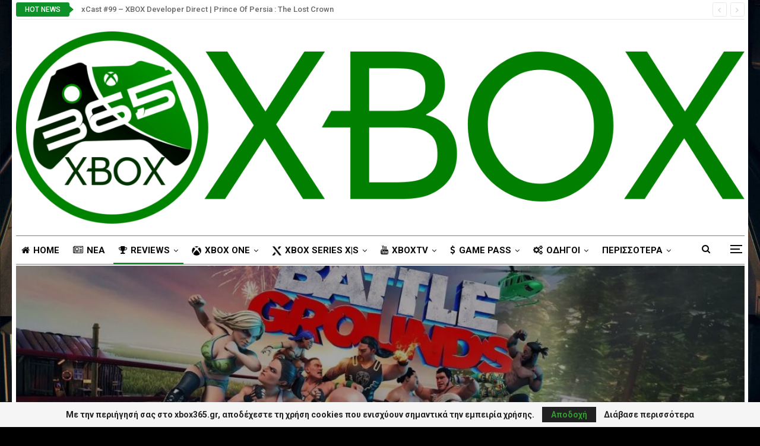

--- FILE ---
content_type: text/html; charset=UTF-8
request_url: https://www.xbox365.gr/reviews/wwe-2k-battlegrounds-review/
body_size: 26270
content:
	<!DOCTYPE html>
		<!--[if IE 8]>
	<html class="ie ie8" lang="el"> <![endif]-->
	<!--[if IE 9]>
	<html class="ie ie9" lang="el"> <![endif]-->
	<!--[if gt IE 9]><!-->
<html lang="el"> <!--<![endif]-->
	<head>
		<!-- Google Tag Manager -->
<script>(function(w,d,s,l,i){w[l]=w[l]||[];w[l].push({'gtm.start':
new Date().getTime(),event:'gtm.js'});var f=d.getElementsByTagName(s)[0],
j=d.createElement(s),dl=l!='dataLayer'?'&l='+l:'';j.async=true;j.src=
'https://www.googletagmanager.com/gtm.js?id='+i+dl;f.parentNode.insertBefore(j,f);
})(window,document,'script','dataLayer','GTM-PPG6LFG');</script>
<!-- End Google Tag Manager -->		<meta charset="UTF-8">
		<meta http-equiv="X-UA-Compatible" content="IE=edge">
		<meta name="viewport" content="width=device-width, initial-scale=1.0">
		<link rel="pingback" href="https://www.xbox365.gr/xmlrpc.php"/>

		<title>WWE 2K Battlegrounds &#8211; Review &#8211; Xbox365.gr</title>
<meta name='robots' content='max-image-preview:large' />
<link rel='dns-prefetch' href='//fonts.googleapis.com' />
<link rel="alternate" type="application/rss+xml" title="Ροή RSS &raquo; Xbox365.gr" href="https://www.xbox365.gr/feed/" />
<link rel="alternate" type="application/rss+xml" title="Ροή Σχολίων &raquo; Xbox365.gr" href="https://www.xbox365.gr/comments/feed/" />
<script type="text/javascript">
/* <![CDATA[ */
window._wpemojiSettings = {"baseUrl":"https:\/\/s.w.org\/images\/core\/emoji\/15.0.3\/72x72\/","ext":".png","svgUrl":"https:\/\/s.w.org\/images\/core\/emoji\/15.0.3\/svg\/","svgExt":".svg","source":{"concatemoji":"https:\/\/www.xbox365.gr\/wp-includes\/js\/wp-emoji-release.min.js?ver=6.6.2"}};
/*! This file is auto-generated */
!function(i,n){var o,s,e;function c(e){try{var t={supportTests:e,timestamp:(new Date).valueOf()};sessionStorage.setItem(o,JSON.stringify(t))}catch(e){}}function p(e,t,n){e.clearRect(0,0,e.canvas.width,e.canvas.height),e.fillText(t,0,0);var t=new Uint32Array(e.getImageData(0,0,e.canvas.width,e.canvas.height).data),r=(e.clearRect(0,0,e.canvas.width,e.canvas.height),e.fillText(n,0,0),new Uint32Array(e.getImageData(0,0,e.canvas.width,e.canvas.height).data));return t.every(function(e,t){return e===r[t]})}function u(e,t,n){switch(t){case"flag":return n(e,"\ud83c\udff3\ufe0f\u200d\u26a7\ufe0f","\ud83c\udff3\ufe0f\u200b\u26a7\ufe0f")?!1:!n(e,"\ud83c\uddfa\ud83c\uddf3","\ud83c\uddfa\u200b\ud83c\uddf3")&&!n(e,"\ud83c\udff4\udb40\udc67\udb40\udc62\udb40\udc65\udb40\udc6e\udb40\udc67\udb40\udc7f","\ud83c\udff4\u200b\udb40\udc67\u200b\udb40\udc62\u200b\udb40\udc65\u200b\udb40\udc6e\u200b\udb40\udc67\u200b\udb40\udc7f");case"emoji":return!n(e,"\ud83d\udc26\u200d\u2b1b","\ud83d\udc26\u200b\u2b1b")}return!1}function f(e,t,n){var r="undefined"!=typeof WorkerGlobalScope&&self instanceof WorkerGlobalScope?new OffscreenCanvas(300,150):i.createElement("canvas"),a=r.getContext("2d",{willReadFrequently:!0}),o=(a.textBaseline="top",a.font="600 32px Arial",{});return e.forEach(function(e){o[e]=t(a,e,n)}),o}function t(e){var t=i.createElement("script");t.src=e,t.defer=!0,i.head.appendChild(t)}"undefined"!=typeof Promise&&(o="wpEmojiSettingsSupports",s=["flag","emoji"],n.supports={everything:!0,everythingExceptFlag:!0},e=new Promise(function(e){i.addEventListener("DOMContentLoaded",e,{once:!0})}),new Promise(function(t){var n=function(){try{var e=JSON.parse(sessionStorage.getItem(o));if("object"==typeof e&&"number"==typeof e.timestamp&&(new Date).valueOf()<e.timestamp+604800&&"object"==typeof e.supportTests)return e.supportTests}catch(e){}return null}();if(!n){if("undefined"!=typeof Worker&&"undefined"!=typeof OffscreenCanvas&&"undefined"!=typeof URL&&URL.createObjectURL&&"undefined"!=typeof Blob)try{var e="postMessage("+f.toString()+"("+[JSON.stringify(s),u.toString(),p.toString()].join(",")+"));",r=new Blob([e],{type:"text/javascript"}),a=new Worker(URL.createObjectURL(r),{name:"wpTestEmojiSupports"});return void(a.onmessage=function(e){c(n=e.data),a.terminate(),t(n)})}catch(e){}c(n=f(s,u,p))}t(n)}).then(function(e){for(var t in e)n.supports[t]=e[t],n.supports.everything=n.supports.everything&&n.supports[t],"flag"!==t&&(n.supports.everythingExceptFlag=n.supports.everythingExceptFlag&&n.supports[t]);n.supports.everythingExceptFlag=n.supports.everythingExceptFlag&&!n.supports.flag,n.DOMReady=!1,n.readyCallback=function(){n.DOMReady=!0}}).then(function(){return e}).then(function(){var e;n.supports.everything||(n.readyCallback(),(e=n.source||{}).concatemoji?t(e.concatemoji):e.wpemoji&&e.twemoji&&(t(e.twemoji),t(e.wpemoji)))}))}((window,document),window._wpemojiSettings);
/* ]]> */
</script>
<style id='wp-emoji-styles-inline-css' type='text/css'>

	img.wp-smiley, img.emoji {
		display: inline !important;
		border: none !important;
		box-shadow: none !important;
		height: 1em !important;
		width: 1em !important;
		margin: 0 0.07em !important;
		vertical-align: -0.1em !important;
		background: none !important;
		padding: 0 !important;
	}
</style>
<link rel='stylesheet' id='wp-block-library-css' href='https://www.xbox365.gr/wp-includes/css/dist/block-library/style.min.css?ver=6.6.2' type='text/css' media='all' />
<style id='classic-theme-styles-inline-css' type='text/css'>
/*! This file is auto-generated */
.wp-block-button__link{color:#fff;background-color:#32373c;border-radius:9999px;box-shadow:none;text-decoration:none;padding:calc(.667em + 2px) calc(1.333em + 2px);font-size:1.125em}.wp-block-file__button{background:#32373c;color:#fff;text-decoration:none}
</style>
<style id='global-styles-inline-css' type='text/css'>
:root{--wp--preset--aspect-ratio--square: 1;--wp--preset--aspect-ratio--4-3: 4/3;--wp--preset--aspect-ratio--3-4: 3/4;--wp--preset--aspect-ratio--3-2: 3/2;--wp--preset--aspect-ratio--2-3: 2/3;--wp--preset--aspect-ratio--16-9: 16/9;--wp--preset--aspect-ratio--9-16: 9/16;--wp--preset--color--black: #000000;--wp--preset--color--cyan-bluish-gray: #abb8c3;--wp--preset--color--white: #ffffff;--wp--preset--color--pale-pink: #f78da7;--wp--preset--color--vivid-red: #cf2e2e;--wp--preset--color--luminous-vivid-orange: #ff6900;--wp--preset--color--luminous-vivid-amber: #fcb900;--wp--preset--color--light-green-cyan: #7bdcb5;--wp--preset--color--vivid-green-cyan: #00d084;--wp--preset--color--pale-cyan-blue: #8ed1fc;--wp--preset--color--vivid-cyan-blue: #0693e3;--wp--preset--color--vivid-purple: #9b51e0;--wp--preset--gradient--vivid-cyan-blue-to-vivid-purple: linear-gradient(135deg,rgba(6,147,227,1) 0%,rgb(155,81,224) 100%);--wp--preset--gradient--light-green-cyan-to-vivid-green-cyan: linear-gradient(135deg,rgb(122,220,180) 0%,rgb(0,208,130) 100%);--wp--preset--gradient--luminous-vivid-amber-to-luminous-vivid-orange: linear-gradient(135deg,rgba(252,185,0,1) 0%,rgba(255,105,0,1) 100%);--wp--preset--gradient--luminous-vivid-orange-to-vivid-red: linear-gradient(135deg,rgba(255,105,0,1) 0%,rgb(207,46,46) 100%);--wp--preset--gradient--very-light-gray-to-cyan-bluish-gray: linear-gradient(135deg,rgb(238,238,238) 0%,rgb(169,184,195) 100%);--wp--preset--gradient--cool-to-warm-spectrum: linear-gradient(135deg,rgb(74,234,220) 0%,rgb(151,120,209) 20%,rgb(207,42,186) 40%,rgb(238,44,130) 60%,rgb(251,105,98) 80%,rgb(254,248,76) 100%);--wp--preset--gradient--blush-light-purple: linear-gradient(135deg,rgb(255,206,236) 0%,rgb(152,150,240) 100%);--wp--preset--gradient--blush-bordeaux: linear-gradient(135deg,rgb(254,205,165) 0%,rgb(254,45,45) 50%,rgb(107,0,62) 100%);--wp--preset--gradient--luminous-dusk: linear-gradient(135deg,rgb(255,203,112) 0%,rgb(199,81,192) 50%,rgb(65,88,208) 100%);--wp--preset--gradient--pale-ocean: linear-gradient(135deg,rgb(255,245,203) 0%,rgb(182,227,212) 50%,rgb(51,167,181) 100%);--wp--preset--gradient--electric-grass: linear-gradient(135deg,rgb(202,248,128) 0%,rgb(113,206,126) 100%);--wp--preset--gradient--midnight: linear-gradient(135deg,rgb(2,3,129) 0%,rgb(40,116,252) 100%);--wp--preset--font-size--small: 13px;--wp--preset--font-size--medium: 20px;--wp--preset--font-size--large: 36px;--wp--preset--font-size--x-large: 42px;--wp--preset--spacing--20: 0.44rem;--wp--preset--spacing--30: 0.67rem;--wp--preset--spacing--40: 1rem;--wp--preset--spacing--50: 1.5rem;--wp--preset--spacing--60: 2.25rem;--wp--preset--spacing--70: 3.38rem;--wp--preset--spacing--80: 5.06rem;--wp--preset--shadow--natural: 6px 6px 9px rgba(0, 0, 0, 0.2);--wp--preset--shadow--deep: 12px 12px 50px rgba(0, 0, 0, 0.4);--wp--preset--shadow--sharp: 6px 6px 0px rgba(0, 0, 0, 0.2);--wp--preset--shadow--outlined: 6px 6px 0px -3px rgba(255, 255, 255, 1), 6px 6px rgba(0, 0, 0, 1);--wp--preset--shadow--crisp: 6px 6px 0px rgba(0, 0, 0, 1);}:where(.is-layout-flex){gap: 0.5em;}:where(.is-layout-grid){gap: 0.5em;}body .is-layout-flex{display: flex;}.is-layout-flex{flex-wrap: wrap;align-items: center;}.is-layout-flex > :is(*, div){margin: 0;}body .is-layout-grid{display: grid;}.is-layout-grid > :is(*, div){margin: 0;}:where(.wp-block-columns.is-layout-flex){gap: 2em;}:where(.wp-block-columns.is-layout-grid){gap: 2em;}:where(.wp-block-post-template.is-layout-flex){gap: 1.25em;}:where(.wp-block-post-template.is-layout-grid){gap: 1.25em;}.has-black-color{color: var(--wp--preset--color--black) !important;}.has-cyan-bluish-gray-color{color: var(--wp--preset--color--cyan-bluish-gray) !important;}.has-white-color{color: var(--wp--preset--color--white) !important;}.has-pale-pink-color{color: var(--wp--preset--color--pale-pink) !important;}.has-vivid-red-color{color: var(--wp--preset--color--vivid-red) !important;}.has-luminous-vivid-orange-color{color: var(--wp--preset--color--luminous-vivid-orange) !important;}.has-luminous-vivid-amber-color{color: var(--wp--preset--color--luminous-vivid-amber) !important;}.has-light-green-cyan-color{color: var(--wp--preset--color--light-green-cyan) !important;}.has-vivid-green-cyan-color{color: var(--wp--preset--color--vivid-green-cyan) !important;}.has-pale-cyan-blue-color{color: var(--wp--preset--color--pale-cyan-blue) !important;}.has-vivid-cyan-blue-color{color: var(--wp--preset--color--vivid-cyan-blue) !important;}.has-vivid-purple-color{color: var(--wp--preset--color--vivid-purple) !important;}.has-black-background-color{background-color: var(--wp--preset--color--black) !important;}.has-cyan-bluish-gray-background-color{background-color: var(--wp--preset--color--cyan-bluish-gray) !important;}.has-white-background-color{background-color: var(--wp--preset--color--white) !important;}.has-pale-pink-background-color{background-color: var(--wp--preset--color--pale-pink) !important;}.has-vivid-red-background-color{background-color: var(--wp--preset--color--vivid-red) !important;}.has-luminous-vivid-orange-background-color{background-color: var(--wp--preset--color--luminous-vivid-orange) !important;}.has-luminous-vivid-amber-background-color{background-color: var(--wp--preset--color--luminous-vivid-amber) !important;}.has-light-green-cyan-background-color{background-color: var(--wp--preset--color--light-green-cyan) !important;}.has-vivid-green-cyan-background-color{background-color: var(--wp--preset--color--vivid-green-cyan) !important;}.has-pale-cyan-blue-background-color{background-color: var(--wp--preset--color--pale-cyan-blue) !important;}.has-vivid-cyan-blue-background-color{background-color: var(--wp--preset--color--vivid-cyan-blue) !important;}.has-vivid-purple-background-color{background-color: var(--wp--preset--color--vivid-purple) !important;}.has-black-border-color{border-color: var(--wp--preset--color--black) !important;}.has-cyan-bluish-gray-border-color{border-color: var(--wp--preset--color--cyan-bluish-gray) !important;}.has-white-border-color{border-color: var(--wp--preset--color--white) !important;}.has-pale-pink-border-color{border-color: var(--wp--preset--color--pale-pink) !important;}.has-vivid-red-border-color{border-color: var(--wp--preset--color--vivid-red) !important;}.has-luminous-vivid-orange-border-color{border-color: var(--wp--preset--color--luminous-vivid-orange) !important;}.has-luminous-vivid-amber-border-color{border-color: var(--wp--preset--color--luminous-vivid-amber) !important;}.has-light-green-cyan-border-color{border-color: var(--wp--preset--color--light-green-cyan) !important;}.has-vivid-green-cyan-border-color{border-color: var(--wp--preset--color--vivid-green-cyan) !important;}.has-pale-cyan-blue-border-color{border-color: var(--wp--preset--color--pale-cyan-blue) !important;}.has-vivid-cyan-blue-border-color{border-color: var(--wp--preset--color--vivid-cyan-blue) !important;}.has-vivid-purple-border-color{border-color: var(--wp--preset--color--vivid-purple) !important;}.has-vivid-cyan-blue-to-vivid-purple-gradient-background{background: var(--wp--preset--gradient--vivid-cyan-blue-to-vivid-purple) !important;}.has-light-green-cyan-to-vivid-green-cyan-gradient-background{background: var(--wp--preset--gradient--light-green-cyan-to-vivid-green-cyan) !important;}.has-luminous-vivid-amber-to-luminous-vivid-orange-gradient-background{background: var(--wp--preset--gradient--luminous-vivid-amber-to-luminous-vivid-orange) !important;}.has-luminous-vivid-orange-to-vivid-red-gradient-background{background: var(--wp--preset--gradient--luminous-vivid-orange-to-vivid-red) !important;}.has-very-light-gray-to-cyan-bluish-gray-gradient-background{background: var(--wp--preset--gradient--very-light-gray-to-cyan-bluish-gray) !important;}.has-cool-to-warm-spectrum-gradient-background{background: var(--wp--preset--gradient--cool-to-warm-spectrum) !important;}.has-blush-light-purple-gradient-background{background: var(--wp--preset--gradient--blush-light-purple) !important;}.has-blush-bordeaux-gradient-background{background: var(--wp--preset--gradient--blush-bordeaux) !important;}.has-luminous-dusk-gradient-background{background: var(--wp--preset--gradient--luminous-dusk) !important;}.has-pale-ocean-gradient-background{background: var(--wp--preset--gradient--pale-ocean) !important;}.has-electric-grass-gradient-background{background: var(--wp--preset--gradient--electric-grass) !important;}.has-midnight-gradient-background{background: var(--wp--preset--gradient--midnight) !important;}.has-small-font-size{font-size: var(--wp--preset--font-size--small) !important;}.has-medium-font-size{font-size: var(--wp--preset--font-size--medium) !important;}.has-large-font-size{font-size: var(--wp--preset--font-size--large) !important;}.has-x-large-font-size{font-size: var(--wp--preset--font-size--x-large) !important;}
:where(.wp-block-post-template.is-layout-flex){gap: 1.25em;}:where(.wp-block-post-template.is-layout-grid){gap: 1.25em;}
:where(.wp-block-columns.is-layout-flex){gap: 2em;}:where(.wp-block-columns.is-layout-grid){gap: 2em;}
:root :where(.wp-block-pullquote){font-size: 1.5em;line-height: 1.6;}
</style>
<link rel='stylesheet' id='better-framework-main-fonts-css' href='https://fonts.googleapis.com/css?family=Roboto:400,500,900,700&#038;subset=greek&#038;display=swap' type='text/css' media='all' />
<script type="text/javascript" src="https://www.xbox365.gr/wp-includes/js/jquery/jquery.min.js?ver=3.7.1" id="jquery-core-js"></script>
<script type="text/javascript" src="https://www.xbox365.gr/wp-includes/js/jquery/jquery-migrate.min.js?ver=3.4.1" id="jquery-migrate-js"></script>
<!--[if lt IE 9]>
<script type="text/javascript" src="https://www.xbox365.gr/wp-content/themes/publisher/includes/libs/better-framework/assets/js/html5shiv.min.js?ver=3.15.0" id="bf-html5shiv-js"></script>
<![endif]-->
<!--[if lt IE 9]>
<script type="text/javascript" src="https://www.xbox365.gr/wp-content/themes/publisher/includes/libs/better-framework/assets/js/respond.min.js?ver=3.15.0" id="bf-respond-js"></script>
<![endif]-->
<link rel="https://api.w.org/" href="https://www.xbox365.gr/wp-json/" /><link rel="alternate" title="JSON" type="application/json" href="https://www.xbox365.gr/wp-json/wp/v2/posts/21295" /><link rel="EditURI" type="application/rsd+xml" title="RSD" href="https://www.xbox365.gr/xmlrpc.php?rsd" />
<meta name="generator" content="WordPress 6.6.2" />
<link rel="canonical" href="https://www.xbox365.gr/reviews/wwe-2k-battlegrounds-review/" />
<link rel='shortlink' href='https://www.xbox365.gr/?p=21295' />
<link rel="alternate" title="oEmbed (JSON)" type="application/json+oembed" href="https://www.xbox365.gr/wp-json/oembed/1.0/embed?url=https%3A%2F%2Fwww.xbox365.gr%2Freviews%2Fwwe-2k-battlegrounds-review%2F" />
<link rel="alternate" title="oEmbed (XML)" type="text/xml+oembed" href="https://www.xbox365.gr/wp-json/oembed/1.0/embed?url=https%3A%2F%2Fwww.xbox365.gr%2Freviews%2Fwwe-2k-battlegrounds-review%2F&#038;format=xml" />
			<link rel="shortcut icon" href="https://www.xbox365.gr/wp-content/uploads/2020/01/favicon-16x16.png">			<link rel="apple-touch-icon" href="https://www.xbox365.gr/wp-content/uploads/2020/01/apple-touch-icon-57x57.png">			<link rel="apple-touch-icon" sizes="114x114" href="https://www.xbox365.gr/wp-content/uploads/2020/01/apple-touch-icon-114x114.png">			<link rel="apple-touch-icon" sizes="72x72" href="https://www.xbox365.gr/wp-content/uploads/2020/01/apple-touch-icon-72x72.png">			<link rel="apple-touch-icon" sizes="144x144" href="https://www.xbox365.gr/wp-content/uploads/2020/01/apple-touch-icon-144x144.png"><script type="application/ld+json">{
    "@context": "http://schema.org/",
    "@type": "Organization",
    "@id": "#organization",
    "logo": {
        "@type": "ImageObject",
        "url": "https://www.xbox365.gr/wp-content/uploads/2020/01/LOGOFINAL20.png"
    },
    "url": "https://www.xbox365.gr/",
    "name": "Xbox365.gr",
    "description": "\u03a4\u03b1 \u03c0\u03ac\u03bd\u03c4\u03b1 \u03b3\u03b9\u03b1 \u03c4\u03bf \u03b1\u03b3\u03b1\u03c0\u03b7\u03bc\u03ad\u03bd\u03bf \u03bc\u03b1\u03c2 XBOX"
}</script>
<script type="application/ld+json">{
    "@context": "http://schema.org/",
    "@type": "WebSite",
    "name": "Xbox365.gr",
    "alternateName": "\u03a4\u03b1 \u03c0\u03ac\u03bd\u03c4\u03b1 \u03b3\u03b9\u03b1 \u03c4\u03bf \u03b1\u03b3\u03b1\u03c0\u03b7\u03bc\u03ad\u03bd\u03bf \u03bc\u03b1\u03c2 XBOX",
    "url": "https://www.xbox365.gr/"
}</script>
<script type="application/ld+json">{
    "@context": "http://schema.org/",
    "@type": "BlogPosting",
    "headline": "WWE 2K Battlegrounds - Review",
    "description": "\u03a0\u03b5\u03c1\u03b1\u03c3\u03bc\u03ad\u03bd\u03b1 \u03bc\u03b5\u03b3\u03b1\u03bb\u03b5\u03af\u03b1 \u03ba\u03b1\u03b9 \u03b4\u03b9\u03b7\u03b3\u03ce\u03bd\u03c4\u03b1\u03c2 \u03c4\u03b1 \u03bd\u03b1 \u03ba\u03bb\u03b1\u03b9\u03c2... WWE.",
    "datePublished": "2020-10-03",
    "dateModified": "2020-10-04",
    "author": {
        "@type": "Person",
        "@id": "#person-",
        "name": "\u039c\u03b9\u03c7\u03ac\u03bb\u03b7\u03c2 \u0391\u03b3\u03b9\u03bf\u03c1\u03b3\u03b9\u03c9\u03c4\u03ac\u03ba\u03b7\u03c2"
    },
    "image": "https://www.xbox365.gr/wp-content/uploads/2020/09/WWE2K-Battlegrounds-xbox.jpg",
    "interactionStatistic": [
        {
            "@type": "InteractionCounter",
            "interactionType": "http://schema.org/CommentAction",
            "userInteractionCount": "0"
        }
    ],
    "publisher": {
        "@id": "#organization"
    },
    "mainEntityOfPage": "https://www.xbox365.gr/reviews/wwe-2k-battlegrounds-review/"
}</script>
<link rel='stylesheet' id='bf-minifed-css-1' href='https://www.xbox365.gr/wp-content/bs-booster-cache/553125bd9268d48f54e92cbbe572a405.css' type='text/css' media='all' />
<link rel='stylesheet' id='7.11.0-1705746266' href='https://www.xbox365.gr/wp-content/bs-booster-cache/4bd65f4cbce95d44fc8920c40e38e13c.css' type='text/css' media='all' />

<!-- BetterFramework Head Inline CSS -->
<style>
.sidebar-column>aside>*, .bs-vc-sidebar-column>.bs-vc-wrapper>*, .post-related{
                                              padding-top:0 !important;
                                            padding-bottom:0 !important;
    }
    .post-meta.single-post-meta .post-author-name{
                                            max-width: unset;
    }
    
    body{
                                              background-repeat: no-repeat;
  background-attachment: fixed;
    }
        .mega-menu  .post-meta,  .post-meta .rating+.comments{
   color: black !important;
   }

</style>
<!-- /BetterFramework Head Inline CSS-->
	</head>

<body class="post-template-default single single-post postid-21295 single-format-standard bs-theme bs-publisher bs-publisher-pure-magazine ltr close-rh page-layout-2-col page-layout-2-col-right boxed active-sticky-sidebar main-menu-boxed infinity-related-post single-prim-cat-56 single-cat-56  bs-ll-d" dir="ltr">
<!-- Google Tag Manager (noscript) -->
<noscript><iframe src="https://www.googletagmanager.com/ns.html?id=GTM-PPG6LFG"
height="0" width="0" style="display:none;visibility:hidden"></iframe></noscript>
<!-- End Google Tag Manager (noscript) --><div class="off-canvas-overlay"></div>
<div class="off-canvas-container left skin-white">
	<div class="off-canvas-inner">
		<span class="canvas-close"><i></i></span>
					<div class="off-canvas-header">
									<div class="logo">

						<a href="https://www.xbox365.gr/">
							<img src="https://www.xbox365.gr/wp-content/uploads/2020/01/LOGOFINAL20.png"
							     alt="XBOX365.GR">
						</a>
					</div>
										<div class="site-name">XBOX365.GR</div>
									<div class="site-description">Τα πάντα για το XBOX!</div>
			</div>
						<div class="off-canvas-search">
				<form role="search" method="get" action="https://www.xbox365.gr">
					<input type="text" name="s" value=""
					       placeholder="Αναζήτηση">
					<i class="fa fa-search"></i>
				</form>
			</div>
						<nav class="off-canvas-menu">
				<ul class="menu bsm-pure clearfix">
					<li id="menu-item-25611" class="menu-have-icon menu-icon-type-custom-icon menu-item menu-item-type-post_type menu-item-object-page better-anim-fade menu-item-25611"><a href="https://www.xbox365.gr/katastasi-diktyou-xbox-live/"><i class="bf-icon bf-custom-icon "><img style="max-width:15px" src="https://www.xbox365.gr/wp-content/uploads/2020/05/xboxsmall.png"></i>ΚΑΤΑΣΤΑΣΗ ΔΙΚΤΥΟΥ XBOX LIVE</a></li>
<li id="menu-item-7523" class="menu-have-icon menu-icon-type-bs-icons menu-item menu-item-type-post_type menu-item-object-page better-anim-fade menu-item-7523"><a href="https://www.xbox365.gr/xbox365-team/"><i class="bf-icon  bsfi-members"></i>Η ΟΜΑΔΑ ΜΑΣ</a></li>
<li id="menu-item-23484" class="menu-have-icon menu-icon-type-fontawesome menu-item menu-item-type-post_type menu-item-object-page better-anim-fade menu-item-23484"><a href="https://www.xbox365.gr/donations/"><i class="bf-icon  fa fa-eur"></i>DONATIONS</a></li>
<li id="menu-item-7632" class="menu-have-icon menu-icon-type-fontawesome menu-item menu-item-type-post_type menu-item-object-page better-anim-fade menu-item-7632"><a href="https://www.xbox365.gr/xbox-upcoming-releases/"><i class="bf-icon  fa fa-calendar"></i>ΗΜΕΡΟΛΟΓΙΟ ΚΥΚΛΟΦΟΡΙΩΝ</a></li>
<li id="menu-item-7524" class="menu-have-icon menu-icon-type-fontawesome menu-item menu-item-type-post_type menu-item-object-page menu-item-privacy-policy better-anim-fade menu-item-7524"><a rel="privacy-policy" href="https://www.xbox365.gr/privacy-policy/"><i class="bf-icon  fa fa-handshake-o"></i>ΠΟΛΙΤΙΚΗ ΑΠΟΡΡΗΤΟΥ</a></li>
				</ul>
			</nav>
						<div class="off_canvas_footer">
				<div class="off_canvas_footer-info entry-content">
					<p></p>
				</div>
			</div>
				</div>
</div>
		<div class="main-wrap content-main-wrap">
			<header id="header" class="site-header header-style-2 boxed" itemscope="itemscope" itemtype="https://schema.org/WPHeader">

		<section class="topbar topbar-style-2 hidden-xs hidden-xs">
	<div class="content-wrap">
		<div class="container">

			<div class="topbar-inner clearfix">

				
				<div class="section-menu">
						<div id="newsticker-982966556" class="better-newsticker term-767"
	     data-speed="12000">
		<p class="heading ">Hot News</p>
		<ul class="news-list">
								<li>
						<a class="limit-line" href="https://www.xbox365.gr/xbox-tv/xcast-99-xbox-developer-direct-prince-of-persia-the-lost-crown/">
							xCast #99 &#8211; XBOX Developer Direct | Prince Of Persia : The Lost Crown						</a>
					</li>
										<li>
						<a class="limit-line" href="https://www.xbox365.gr/xbox-tv/xcast-98-osa-eidame-to-2023-avatar-frontiers-of-pandora/">
							xCast #98 &#8211; Όσα είδαμε το 2023| Avatar Frontiers of Pandora						</a>
					</li>
										<li>
						<a class="limit-line" href="https://www.xbox365.gr/xbox-tv/xcast-97-starfield-to-epos-tis-bethesda-lies-of-p-nva-2k24-jim-ryan-kai-alla/">
							xCast #97 &#8211; Starfield : Το έπος της Bethesda! &#8211; Lies of P &#8211; ΝΒΑ 2Κ24 &#8211; Jim Ryan και άλλα&#8230;						</a>
					</li>
										<li>
						<a class="limit-line" href="https://www.xbox365.gr/xbox-tv/xcast-96-ftc-vs-microsoft-i-machi-gia-tin-oloklirosi-tis-exagoras-stin-ameriki-xekinise/">
							xCast #96 &#8211; FTC vs Microsoft : Η μάχη για την ολοκλήρωση της εξαγοράς στην Αμερική ξεκίνησε!						</a>
					</li>
										<li>
						<a class="limit-line" href="https://www.xbox365.gr/xbox-tv/xbox-games-showcase-2023-scholiazoume-ola-osa-eidame-sto-megalo-event-tou-xbox/">
							Xbox Games Showcase 2023 : Σχολιάζουμε όλα όσα είδαμε στο μεγάλο event του XBOX						</a>
					</li>
										<li>
						<a class="limit-line" href="https://www.xbox365.gr/xbox-tv/xcast-95-tou-showcase-to-kagkelo-i-megali-epistrofi-tou-diablo-kai-to-drama-tis-abk/">
							xCast #95 &#8211; Του Showcase το κάγκελο! | Η μεγάλη επιστροφή του Diablo και το δράμα της ABK						</a>
					</li>
										<li>
						<a class="limit-line" href="https://www.xbox365.gr/news/afta-einai-ta-dorean-paichnidia-ton-games-with-gold-septemvriou-2022/">
							Αυτά ειναι τα δωρεάν παιχνίδια των Games with Gold Σεπτεμβρίου 2022						</a>
					</li>
										<li>
						<a class="limit-line" href="https://www.xbox365.gr/prosfores/anakoinothikan-oi-nees-deals-with-gold-prosfores-tou-xbox-2/">
							Ανακοινώθηκαν οι νέες Deals with Gold προσφορές του XBOX						</a>
					</li>
										<li>
						<a class="limit-line" href="https://www.xbox365.gr/xbox-tv/xcast-94-ola-osa-eidame-sto-megalo-event-ton-xbox-kai-bethesda/">
							xCast #94 &#8211; Όλα όσα είδαμε στο μεγάλο event των XBOX και Bethesda						</a>
					</li>
										<li>
						<a class="limit-line" href="https://www.xbox365.gr/news/arketa-simantikoi-titloi-apochoroun-syntoma-apo-to-xbox-game-pass/">
							Αρκετά σημαντικοί τίτλοι αποχωρούν σύντομα από το XBOX Game Pass						</a>
					</li>
							</ul>
	</div>
				</div>

			</div>
		</div>
	</div>
</section>
		<div class="header-inner">
			<div class="content-wrap">
				<div class="container">
					<div class="row">
						<div class="row-height">
							<div class="logo-col col-xs-12">
								<div class="col-inside">
									<div id="site-branding" class="site-branding">
	<p  id="site-title" class="logo h1 img-logo">
	<a href="https://www.xbox365.gr/" itemprop="url" rel="home">
					<img id="site-logo" src="https://www.xbox365.gr/wp-content/uploads/2020/01/LOGOFINAL20.png"
			     alt="xbox365gr"  />

			<span class="site-title">xbox365gr - Τα πάντα για το αγαπημένο μας XBOX</span>
				</a>
</p>
</div><!-- .site-branding -->
								</div>
							</div>
													</div>
					</div>
				</div>
			</div>
		</div>

		<div id="menu-main" class="menu main-menu-wrapper show-search-item show-off-canvas menu-actions-btn-width-2" role="navigation" itemscope="itemscope" itemtype="https://schema.org/SiteNavigationElement">
	<div class="main-menu-inner">
		<div class="content-wrap">
			<div class="container">

				<nav class="main-menu-container">
					<ul id="main-navigation" class="main-menu menu bsm-pure clearfix">
						<li id="menu-item-6859" class="menu-have-icon menu-icon-type-fontawesome menu-item menu-item-type-post_type menu-item-object-page menu-item-home better-anim-fade menu-item-6859"><a href="https://www.xbox365.gr/"><i class="bf-icon  fa fa-home"></i>HOME</a></li>
<li id="menu-item-6858" class="menu-have-icon menu-icon-type-fontawesome menu-item menu-item-type-taxonomy menu-item-object-category menu-term-34 better-anim-fade menu-item-6858"><a href="https://www.xbox365.gr/category/news/"><i class="bf-icon  fa fa-newspaper-o"></i>NΕΑ</a></li>
<li id="menu-item-6860" class="menu-have-icon menu-icon-type-fontawesome menu-item menu-item-type-taxonomy menu-item-object-category current-post-ancestor current-menu-parent current-post-parent hidden-sm hidden-xs menu-term-56 better-anim-none menu-item-has-children menu-item-has-mega menu-item-mega-page-builder menu-item-6860"><a href="https://www.xbox365.gr/category/reviews/"><i class="bf-icon  fa fa-trophy"></i>REVIEWS</a>
<!-- Mega Menu Start -->
	<div class="mega-menu mega-type-page-builder">
		[vc_row][vc_column width="1/2"]<div class=" bs-listing bs-listing-listing-thumbnail-1 bs-listing-single-tab">		<p class="section-heading sh-t4 sh-s3 main-term-56">

		
							<a href="https://www.xbox365.gr/category/reviews/" class="main-link">
							<span class="h-text main-term-56">
								ΠΡΟΣΦΑΤΑ REVIEWS							</span>
				</a>
			
		
		</p>
			<div class="listing listing-thumbnail listing-tb-1 clearfix columns-1">
		<div class="post-25735 type-post format-standard has-post-thumbnail   listing-item listing-item-thumbnail listing-item-tb-1 main-term-767">
	<div class="item-inner clearfix">
					<div class="featured featured-type-featured-image">
				<a  title="Disco Elysium : Final Cut &#8211; Review" style="background-image: url(https://www.xbox365.gr/wp-content/uploads/2021/11/DiscoElysiumTheFinalCut-xbox-86x64.jpg);" data-bsrjs="https://www.xbox365.gr/wp-content/uploads/2021/11/DiscoElysiumTheFinalCut-xbox-210x136.jpg"						class="img-holder" href="https://www.xbox365.gr/reviews/disco-elysium-final-cut-review/"></a>
							</div>
		<p class="title">		<a href="https://www.xbox365.gr/reviews/disco-elysium-final-cut-review/" class="post-url post-title">
			Disco Elysium : Final Cut &#8211; Review		</a>
		</p>		<div class="post-meta">

							<span class="time"><time class="post-published updated"
				                         datetime="2021-11-15T23:56:42+03:00">Νοέ 15, 2021</time></span>
						</div>
			</div>
	</div >
	<div class="post-25591 type-post format-standard has-post-thumbnail   listing-item listing-item-thumbnail listing-item-tb-1 main-term-767">
	<div class="item-inner clearfix">
					<div class="featured featured-type-featured-image">
				<a  title="Riders Republic &#8211; Review" style="background-image: url(https://www.xbox365.gr/wp-content/uploads/2021/01/riders-rep-xbox-86x64.jpg);" data-bsrjs="https://www.xbox365.gr/wp-content/uploads/2021/01/riders-rep-xbox-210x136.jpg"						class="img-holder" href="https://www.xbox365.gr/reviews/riders-republic-review/"></a>
							</div>
		<p class="title">		<a href="https://www.xbox365.gr/reviews/riders-republic-review/" class="post-url post-title">
			Riders Republic &#8211; Review		</a>
		</p>		<div class="post-meta">

							<span class="time"><time class="post-published updated"
				                         datetime="2021-11-12T10:08:51+03:00">Νοέ 12, 2021</time></span>
						</div>
			</div>
	</div >
	<div class="post-25594 type-post format-standard has-post-thumbnail   listing-item listing-item-thumbnail listing-item-tb-1 main-term-767">
	<div class="item-inner clearfix">
					<div class="featured featured-type-featured-image">
				<a  title="Forza Horizon 5 &#8211; Review" style="background-image: url(https://www.xbox365.gr/wp-content/uploads/2021/11/forza-hor-5-review-86x64.jpg);" data-bsrjs="https://www.xbox365.gr/wp-content/uploads/2021/11/forza-hor-5-review-210x136.jpg"						class="img-holder" href="https://www.xbox365.gr/reviews/forza-horizon-5-review/"></a>
							</div>
		<p class="title">		<a href="https://www.xbox365.gr/reviews/forza-horizon-5-review/" class="post-url post-title">
			Forza Horizon 5 &#8211; Review		</a>
		</p>		<div class="post-meta">

							<span class="time"><time class="post-published updated"
				                         datetime="2021-11-10T09:25:27+03:00">Νοέ 10, 2021</time></span>
						</div>
			</div>
	</div >
	</div>
	</div>[/vc_column][vc_column width="1/2"]<div class=" bs-listing bs-listing-listing-thumbnail-1 bs-listing-single-tab">		<p class="section-heading sh-t4 sh-s3 main-term-56">

		
							<a href="https://www.xbox365.gr/category/reviews/" class="main-link">
							<span class="h-text main-term-56">
								ΔΗΜΟΦΙΛΗ Reviews							</span>
				</a>
			
		
		</p>
			<div class="listing listing-thumbnail listing-tb-1 clearfix columns-1">
		<div class="post-25735 type-post format-standard has-post-thumbnail   listing-item listing-item-thumbnail listing-item-tb-1 main-term-767">
	<div class="item-inner clearfix">
				<div class="post-count-badge pcb-t1 pcb-s1">
			1		</div>
					<div class="featured featured-type-featured-image">
				<a  title="Disco Elysium : Final Cut &#8211; Review" style="background-image: url(https://www.xbox365.gr/wp-content/uploads/2021/11/DiscoElysiumTheFinalCut-xbox-86x64.jpg);" data-bsrjs="https://www.xbox365.gr/wp-content/uploads/2021/11/DiscoElysiumTheFinalCut-xbox-210x136.jpg"						class="img-holder" href="https://www.xbox365.gr/reviews/disco-elysium-final-cut-review/"></a>
							</div>
		<p class="title">		<a href="https://www.xbox365.gr/reviews/disco-elysium-final-cut-review/" class="post-url post-title">
			Disco Elysium : Final Cut &#8211; Review		</a>
		</p>		<div class="post-meta">

							<span class="time"><time class="post-published updated"
				                         datetime="2021-11-15T23:56:42+03:00">Νοέ 15, 2021</time></span>
						</div>
			</div>
	</div >
	<div class="post-22481 type-post format-standard has-post-thumbnail   listing-item listing-item-thumbnail listing-item-tb-1 main-term-767">
	<div class="item-inner clearfix">
				<div class="post-count-badge pcb-t1 pcb-s1">
			2		</div>
					<div class="featured featured-type-featured-image">
				<a  title="Assassin&#8217;s Creed Valhalla &#8211; Review" style="background-image: url(https://www.xbox365.gr/wp-content/uploads/2020/10/Assassins-Creed-Valhalla-xbox-86x64.jpg);" data-bsrjs="https://www.xbox365.gr/wp-content/uploads/2020/10/Assassins-Creed-Valhalla-xbox-210x136.jpg"						class="img-holder" href="https://www.xbox365.gr/xbox-one-x/assassins-creed-valhalla-review/"></a>
							</div>
		<p class="title">		<a href="https://www.xbox365.gr/xbox-one-x/assassins-creed-valhalla-review/" class="post-url post-title">
			Assassin&#8217;s Creed Valhalla &#8211; Review		</a>
		</p>		<div class="post-meta">

							<span class="time"><time class="post-published updated"
				                         datetime="2020-11-18T18:52:43+03:00">Νοέ 18, 2020</time></span>
						</div>
			</div>
	</div >
	<div class="post-23493 type-post format-standard has-post-thumbnail   listing-item listing-item-thumbnail listing-item-tb-1 main-term-767">
	<div class="item-inner clearfix">
				<div class="post-count-badge pcb-t1 pcb-s1">
			3		</div>
					<div class="featured featured-type-featured-image">
				<a  title="Cyberpunk 2077 &#8211; Review" style="background-image: url(https://www.xbox365.gr/wp-content/uploads/2019/06/cyberpunk-86x64.jpg);" data-bsrjs="https://www.xbox365.gr/wp-content/uploads/2019/06/cyberpunk-210x136.jpg"						class="img-holder" href="https://www.xbox365.gr/news/cyberpunk-2077-review/"></a>
							</div>
		<p class="title">		<a href="https://www.xbox365.gr/news/cyberpunk-2077-review/" class="post-url post-title">
			Cyberpunk 2077 &#8211; Review		</a>
		</p>		<div class="post-meta">

							<span class="time"><time class="post-published updated"
				                         datetime="2021-01-03T12:56:13+03:00">Ιαν 3, 2021</time></span>
						</div>
			</div>
	</div >
	</div>
	</div>[/vc_column][/vc_row]	</div>

<!-- Mega Menu End -->
</li>
<li id="menu-item-7789" class="menu-have-icon menu-icon-type-fontawesome menu-item menu-item-type-taxonomy menu-item-object-category current-post-ancestor current-menu-parent current-post-parent hidden-lg hidden-md menu-term-56 better-anim-fade menu-item-has-children menu-item-has-mega menu-item-mega-page-builder menu-item-7789"><a href="https://www.xbox365.gr/category/reviews/"><i class="bf-icon  fa fa-trophy"></i>REVIEWS</a>
<!-- Mega Menu Start -->
	<div class="mega-menu mega-type-page-builder">
			</div>

<!-- Mega Menu End -->
</li>
<li id="menu-item-7644" class="menu-have-icon menu-icon-type-fontawesome menu-icon-type-custom-icon menu-item menu-item-type-taxonomy menu-item-object-category menu-item-has-children hidden-sm hidden-xs menu-term-74 better-anim-fade menu-item-has-children menu-item-has-mega menu-item-mega-grid-posts menu-item-7644"><a href="https://www.xbox365.gr/category/xbox-one/"><i class="bf-icon bf-custom-icon "><img style="max-width:16px" src="https://www.xbox365.gr/wp-content/uploads/2020/05/xboxsmall.png"></i>XBOX ONE</a>
<!-- Mega Menu Start -->
	<div class="mega-menu mega-grid-posts">
		<div class="content-wrap bs-tab-anim bs-tab-animated active">
					<div class="bs-pagination-wrapper main-term-74 next_prev ">
			<div class="listing listing-grid listing-grid-1 clearfix columns-4">
		<div class="post-25244 type-post format-standard has-post-thumbnail  simple-grid  listing-item listing-item-grid listing-item-grid-1 main-term-52">
	<div class="item-inner">
					<div class="featured clearfix">
				<div class="term-badges floated"><span class="term-badge term-52"><a href="https://www.xbox365.gr/category/xbox-game-pass/">GAME PASS</a></span></div>				<a  title="Διαθέσιμη από σήμερα στο Game Pass η Remastered έκδοση του Quake!" style="background-image: url(https://www.xbox365.gr/wp-content/uploads/2021/08/Quake-Remastered-357x210.jpg);" data-bsrjs="https://www.xbox365.gr/wp-content/uploads/2021/08/Quake-Remastered-750x430.jpg"						class="img-holder" href="https://www.xbox365.gr/news/diathesimo-apo-simera-sto-game-pass-i-remastered-ekdosi-tou-quake/"></a>

							</div>
		<p class="title">		<a href="https://www.xbox365.gr/news/diathesimo-apo-simera-sto-game-pass-i-remastered-ekdosi-tou-quake/" class="post-title post-url">
			Διαθέσιμη από σήμερα στο Game Pass η Remastered έκδοση του Quake!		</a>
		</p>	</div>
	</div >
	<div class="post-25134 type-post format-standard has-post-thumbnail  simple-grid  listing-item listing-item-grid listing-item-grid-1 main-term-767">
	<div class="item-inner">
					<div class="featured clearfix">
				<div class="term-badges floated"><span class="term-badge term-767"><a href="https://www.xbox365.gr/category/hot-news/">HOT NEWS</a></span></div>				<a  title="Το ID@Xbox Summer Game Demo Fest φέρνει από σήμερα 40 demos παιχνιδιών στο XBOX!" style="background-image: url(https://www.xbox365.gr/wp-content/uploads/2021/06/SummerGameDemo2021v13-357x210.jpg);" data-bsrjs="https://www.xbox365.gr/wp-content/uploads/2021/06/SummerGameDemo2021v13-750x430.jpg"						class="img-holder" href="https://www.xbox365.gr/news/to-idxbox-summer-game-demo-fest-fernei-40-demo-paichnidion-sto-xbox/"></a>

							</div>
		<p class="title">		<a href="https://www.xbox365.gr/news/to-idxbox-summer-game-demo-fest-fernei-40-demo-paichnidion-sto-xbox/" class="post-title post-url">
			Το ID@Xbox Summer Game Demo Fest φέρνει από σήμερα 40 demos παιχνιδιών στο XBOX!		</a>
		</p>	</div>
	</div >
	<div class="post-24442 type-post format-standard has-post-thumbnail  simple-grid  listing-item listing-item-grid listing-item-grid-1 main-term-52">
	<div class="item-inner">
					<div class="featured clearfix">
				<div class="term-badges floated"><span class="term-badge term-52"><a href="https://www.xbox365.gr/category/xbox-game-pass/">GAME PASS</a></span></div>				<a  title="Το Undertale έρχεται στις 16 Μαρτίου στο XBOX και το XBOX Game Pass!" style="background-image: url(https://www.xbox365.gr/wp-content/uploads/2021/03/1_0iHbu-neachtV-z_o6XRqg-357x210.png);" data-bsrjs="https://www.xbox365.gr/wp-content/uploads/2021/03/1_0iHbu-neachtV-z_o6XRqg-750x430.png"						class="img-holder" href="https://www.xbox365.gr/xbox-game-pass/to-undertale-erchetai-stis-16-martiou-sto-xbox-kai-to-xbox-game-pass/"></a>

							</div>
		<p class="title">		<a href="https://www.xbox365.gr/xbox-game-pass/to-undertale-erchetai-stis-16-martiou-sto-xbox-kai-to-xbox-game-pass/" class="post-title post-url">
			Το Undertale έρχεται στις 16 Μαρτίου στο XBOX και το XBOX Game Pass!		</a>
		</p>	</div>
	</div >
	<div class="post-24344 type-post format-standard has-post-thumbnail  simple-grid  listing-item listing-item-grid listing-item-grid-1 main-term-767">
	<div class="item-inner">
					<div class="featured clearfix">
				<div class="term-badges floated"><span class="term-badge term-767"><a href="https://www.xbox365.gr/category/hot-news/">HOT NEWS</a></span></div>				<a  title="Ο Νέος Edge Browser έρχεται σύντομα στο XBOX!" style="background-image: url(https://www.xbox365.gr/wp-content/uploads/2021/03/edge-xbox-357x210.jpg);" data-bsrjs="https://www.xbox365.gr/wp-content/uploads/2021/03/edge-xbox-750x430.jpg"						class="img-holder" href="https://www.xbox365.gr/news/o-neos-edge-browser-erchetai-syntoma-sto-xbox/"></a>

							</div>
		<p class="title">		<a href="https://www.xbox365.gr/news/o-neos-edge-browser-erchetai-syntoma-sto-xbox/" class="post-title post-url">
			Ο Νέος Edge Browser έρχεται σύντομα στο XBOX!		</a>
		</p>	</div>
	</div >
	</div>
	
	</div><div class="bs-pagination bs-ajax-pagination next_prev main-term-74 clearfix">
			<script>var bs_ajax_paginate_701179542 = '{"query":{"paginate":"next_prev","show_label":1,"order_by":"date","count":4,"category":"74","_layout":{"state":"1|1|0","page":"2-col-right"}},"type":"wp_query","view":"Publisher::bs_pagin_ajax_mega_grid_posts","current_page":1,"ajax_url":"\/wp-admin\/admin-ajax.php","remove_duplicates":"0","paginate":"next_prev","_layout":{"state":"1|1|0","page":"2-col-right"},"_bs_pagin_token":"6ec6ee4","data":{"vars":{"post-ranking-offset":4}}}';</script>				<a class="btn-bs-pagination prev disabled" rel="prev" data-id="701179542"
				   title="Προηγούμενος">
					<i class="fa fa-angle-left"
					   aria-hidden="true"></i> Προηγούμενη 				</a>
				<a  rel="next" class="btn-bs-pagination next"
				   data-id="701179542" title="Επόμενος">
					Επόμενη <i
							class="fa fa-angle-right" aria-hidden="true"></i>
				</a>
				</div>		</div>
	</div>

<!-- Mega Menu End -->
</li>
<li id="menu-item-7791" class="menu-have-icon menu-icon-type-fontawesome menu-item menu-item-type-taxonomy menu-item-object-category hidden-lg hidden-md menu-term-68 better-anim-fade menu-item-7791"><a href="https://www.xbox365.gr/category/backwards-compatibility/"><i class="bf-icon  fa fa-th-large"></i>BACKWARDS COMPATIBILITY</a></li>
<li id="menu-item-18217" class="menu-have-icon menu-icon-type-custom-icon menu-item menu-item-type-taxonomy menu-item-object-category hidden-sm hidden-xs menu-term-1958 better-anim-fade menu-item-has-children menu-item-has-mega menu-item-mega-grid-posts menu-item-18217"><a href="https://www.xbox365.gr/category/xbox-series-x/"><i class="bf-icon bf-custom-icon "><img style="max-width:16px" src="https://www.xbox365.gr/wp-content/uploads/2020/05/seriesx.png"></i>XBOX Series X|S</a>
<!-- Mega Menu Start -->
	<div class="mega-menu mega-grid-posts">
		<div class="content-wrap bs-tab-anim bs-tab-animated active">
					<div class="bs-pagination-wrapper main-term-1958 next_prev ">
			<div class="listing listing-grid listing-grid-1 clearfix columns-4">
		<div class="post-25877 type-post format-standard has-post-thumbnail  simple-grid  listing-item listing-item-grid listing-item-grid-1 main-term-767">
	<div class="item-inner">
					<div class="featured clearfix">
				<div class="term-badges floated"><span class="term-badge term-767"><a href="https://www.xbox365.gr/category/hot-news/">HOT NEWS</a></span></div>				<a  title="TGA: Δείτε το εντυπωσιακό Gameplay Trailer του Senua’s Saga: Hellblade II" style="background-image: url(https://www.xbox365.gr/wp-content/uploads/2020/07/Hellblade-2-357x210.jpg);" data-bsrjs="https://www.xbox365.gr/wp-content/uploads/2020/07/Hellblade-2-750x430.jpg"						class="img-holder" href="https://www.xbox365.gr/news/tga-deite-to-entyposiako-gameplay-trailer-tou-senuas-saga-hellblade-ii/"></a>

							</div>
		<p class="title">		<a href="https://www.xbox365.gr/news/tga-deite-to-entyposiako-gameplay-trailer-tou-senuas-saga-hellblade-ii/" class="post-title post-url">
			TGA: Δείτε το εντυπωσιακό Gameplay Trailer του Senua’s Saga: Hellblade II		</a>
		</p>	</div>
	</div >
	<div class="post-25835 type-post format-standard has-post-thumbnail  simple-grid  listing-item listing-item-grid listing-item-grid-1 main-term-52">
	<div class="item-inner">
					<div class="featured clearfix">
				<div class="term-badges floated"><span class="term-badge term-52"><a href="https://www.xbox365.gr/category/xbox-game-pass/">GAME PASS</a></span></div>				<a  title="To Serious Sam 4 κυκλοφορεί σήμερα και προστίθεται ταυτόχρονα στο XBOX Game Pass!" style="background-image: url(https://www.xbox365.gr/wp-content/uploads/2021/12/SS4-gamepass-357x210.jpg);" data-bsrjs="https://www.xbox365.gr/wp-content/uploads/2021/12/SS4-gamepass-750x430.jpg"						class="img-holder" href="https://www.xbox365.gr/news/to-serious-sam-4-kykloforei-simera-kai-prostithetai-taftochrona-sto-xbox-game-pass/"></a>

							</div>
		<p class="title">		<a href="https://www.xbox365.gr/news/to-serious-sam-4-kykloforei-simera-kai-prostithetai-taftochrona-sto-xbox-game-pass/" class="post-title post-url">
			To Serious Sam 4 κυκλοφορεί σήμερα και προστίθεται ταυτόχρονα στο XBOX Game Pass!		</a>
		</p>	</div>
	</div >
	<div class="post-25778 type-post format-standard has-post-thumbnail  simple-grid  listing-item listing-item-grid listing-item-grid-1 main-term-767">
	<div class="item-inner">
					<div class="featured clearfix">
				<div class="term-badges floated"><span class="term-badge term-767"><a href="https://www.xbox365.gr/category/hot-news/">HOT NEWS</a></span></div>				<a  title="FPS Boost : Στα 60fps θα τρέχουν 37 ακόμα κλασικά παιχνίδια στα XBOX Series X|S" style="background-image: url(https://www.xbox365.gr/wp-content/uploads/2021/11/fps-boost-365-357x210.jpg);" data-bsrjs="https://www.xbox365.gr/wp-content/uploads/2021/11/fps-boost-365-750x430.jpg"						class="img-holder" href="https://www.xbox365.gr/news/fps-boost-sta-60fps-tha-trechoun-37-akoma-klasika-paichnidia-sta-xbox-series-xs/"></a>

							</div>
		<p class="title">		<a href="https://www.xbox365.gr/news/fps-boost-sta-60fps-tha-trechoun-37-akoma-klasika-paichnidia-sta-xbox-series-xs/" class="post-title post-url">
			FPS Boost : Στα 60fps θα τρέχουν 37 ακόμα κλασικά παιχνίδια στα XBOX Series X|S		</a>
		</p>	</div>
	</div >
	<div class="post-25389 type-post format-standard has-post-thumbnail  simple-grid  listing-item listing-item-grid listing-item-grid-1 main-term-56">
	<div class="item-inner">
					<div class="featured clearfix">
				<div class="term-badges floated"><span class="term-badge term-56"><a href="https://www.xbox365.gr/category/reviews/">REVIEWS</a></span></div>				<a  title="NBA 2K22 (Next-Gen)-Review" style="background-image: url(https://www.xbox365.gr/wp-content/uploads/2021/09/NBA-2K22-1-357x210.jpg);" data-bsrjs="https://www.xbox365.gr/wp-content/uploads/2021/09/NBA-2K22-1-750x430.jpg"						class="img-holder" href="https://www.xbox365.gr/reviews/nba-2k22-next-gen-review/"></a>

							</div>
		<p class="title">		<a href="https://www.xbox365.gr/reviews/nba-2k22-next-gen-review/" class="post-title post-url">
			NBA 2K22 (Next-Gen)-Review		</a>
		</p>	</div>
	</div >
	</div>
	
	</div><div class="bs-pagination bs-ajax-pagination next_prev main-term-1958 clearfix">
			<script>var bs_ajax_paginate_8482205 = '{"query":{"paginate":"next_prev","show_label":1,"order_by":"date","count":4,"category":"1958","_layout":{"state":"1|1|0","page":"2-col-right"}},"type":"wp_query","view":"Publisher::bs_pagin_ajax_mega_grid_posts","current_page":1,"ajax_url":"\/wp-admin\/admin-ajax.php","remove_duplicates":"0","paginate":"next_prev","_layout":{"state":"1|1|0","page":"2-col-right"},"_bs_pagin_token":"f261277","data":{"vars":{"post-ranking-offset":4}}}';</script>				<a class="btn-bs-pagination prev disabled" rel="prev" data-id="8482205"
				   title="Προηγούμενος">
					<i class="fa fa-angle-left"
					   aria-hidden="true"></i> Προηγούμενη 				</a>
				<a  rel="next" class="btn-bs-pagination next"
				   data-id="8482205" title="Επόμενος">
					Επόμενη <i
							class="fa fa-angle-right" aria-hidden="true"></i>
				</a>
				</div>		</div>
	</div>

<!-- Mega Menu End -->
</li>
<li id="menu-item-18223" class="menu-have-icon menu-icon-type-custom-icon menu-item menu-item-type-taxonomy menu-item-object-category hidden-lg hidden-md menu-term-1958 better-anim-fade menu-item-18223"><a href="https://www.xbox365.gr/category/xbox-series-x/"><i class="bf-icon bf-custom-icon "><img style="max-width:14px" src="https://www.xbox365.gr/wp-content/uploads/2020/05/Seriesxwhite.png"></i>XBOX Series X|S</a></li>
<li id="menu-item-6991" class="menu-have-icon menu-icon-type-fontawesome menu-item menu-item-type-taxonomy menu-item-object-category menu-term-697 better-anim-none menu-item-has-children menu-item-has-mega menu-item-mega-grid-posts menu-item-6991"><a href="https://www.xbox365.gr/category/xbox-tv/"><i class="bf-icon  fa fa-youtube"></i>XBOXTV</a>
<!-- Mega Menu Start -->
	<div class="mega-menu mega-grid-posts">
		<div class="content-wrap bs-tab-anim bs-tab-animated active">
					<div class="bs-pagination-wrapper main-term-697 next_prev ">
			<div class="listing listing-grid listing-grid-1 clearfix columns-4">
		<div class="post-27770 type-post format-standard has-post-thumbnail  simple-grid  listing-item listing-item-grid listing-item-grid-1 main-term-767">
	<div class="item-inner">
					<div class="featured clearfix">
				<div class="term-badges floated"><span class="term-badge term-767"><a href="https://www.xbox365.gr/category/hot-news/">HOT NEWS</a></span></div>				<a  title="xCast #99 &#8211; XBOX Developer Direct | Prince Of Persia : The Lost Crown" style="background-image: url(https://www.xbox365.gr/wp-content/uploads/2024/01/wallxcast99-357x210.jpg);" data-bsrjs="https://www.xbox365.gr/wp-content/uploads/2024/01/wallxcast99-750x430.jpg"						class="img-holder" href="https://www.xbox365.gr/xbox-tv/xcast-99-xbox-developer-direct-prince-of-persia-the-lost-crown/"></a>

							</div>
		<p class="title">		<a href="https://www.xbox365.gr/xbox-tv/xcast-99-xbox-developer-direct-prince-of-persia-the-lost-crown/" class="post-title post-url">
			xCast #99 &#8211; XBOX Developer Direct | Prince Of Persia : The Lost Crown		</a>
		</p>	</div>
	</div >
	<div class="post-27761 type-post format-standard has-post-thumbnail  simple-grid  listing-item listing-item-grid listing-item-grid-1 main-term-767">
	<div class="item-inner">
					<div class="featured clearfix">
				<div class="term-badges floated"><span class="term-badge term-767"><a href="https://www.xbox365.gr/category/hot-news/">HOT NEWS</a></span></div>				<a  title="xCast #98 &#8211; Όσα είδαμε το 2023| Avatar Frontiers of Pandora" style="background-image: url(https://www.xbox365.gr/wp-content/uploads/2024/01/wallsmall98-357x210.jpg);" data-bsrjs="https://www.xbox365.gr/wp-content/uploads/2024/01/wallsmall98-750x430.jpg"						class="img-holder" href="https://www.xbox365.gr/xbox-tv/xcast-98-osa-eidame-to-2023-avatar-frontiers-of-pandora/"></a>

							</div>
		<p class="title">		<a href="https://www.xbox365.gr/xbox-tv/xcast-98-osa-eidame-to-2023-avatar-frontiers-of-pandora/" class="post-title post-url">
			xCast #98 &#8211; Όσα είδαμε το 2023| Avatar Frontiers of Pandora		</a>
		</p>	</div>
	</div >
	<div class="post-27765 type-post format-standard has-post-thumbnail  simple-grid  listing-item listing-item-grid listing-item-grid-1 main-term-767">
	<div class="item-inner">
					<div class="featured clearfix">
				<div class="term-badges floated"><span class="term-badge term-767"><a href="https://www.xbox365.gr/category/hot-news/">HOT NEWS</a></span></div>				<a  title="xCast #97 &#8211; Starfield : Το έπος της Bethesda! &#8211; Lies of P &#8211; ΝΒΑ 2Κ24 &#8211; Jim Ryan και άλλα&#8230;" style="background-image: url(https://www.xbox365.gr/wp-content/uploads/2024/01/xcast97-357x210.jpg);" data-bsrjs="https://www.xbox365.gr/wp-content/uploads/2024/01/xcast97-750x430.jpg"						class="img-holder" href="https://www.xbox365.gr/xbox-tv/xcast-97-starfield-to-epos-tis-bethesda-lies-of-p-nva-2k24-jim-ryan-kai-alla/"></a>

							</div>
		<p class="title">		<a href="https://www.xbox365.gr/xbox-tv/xcast-97-starfield-to-epos-tis-bethesda-lies-of-p-nva-2k24-jim-ryan-kai-alla/" class="post-title post-url">
			xCast #97 &#8211; Starfield : Το έπος της Bethesda! &#8211; Lies of P &#8211; ΝΒΑ&hellip;		</a>
		</p>	</div>
	</div >
	<div class="post-27724 type-post format-standard has-post-thumbnail  simple-grid  listing-item listing-item-grid listing-item-grid-1 main-term-767">
	<div class="item-inner">
					<div class="featured clearfix">
				<div class="term-badges floated"><span class="term-badge term-767"><a href="https://www.xbox365.gr/category/hot-news/">HOT NEWS</a></span></div>				<a  title="xCast #96 &#8211; FTC vs Microsoft : Η μάχη για την ολοκλήρωση της εξαγοράς στην Αμερική ξεκίνησε!" style="background-image: url(https://www.xbox365.gr/wp-content/uploads/2023/06/xcast96-357x210.jpg);" data-bsrjs="https://www.xbox365.gr/wp-content/uploads/2023/06/xcast96-750x430.jpg"						class="img-holder" href="https://www.xbox365.gr/xbox-tv/xcast-96-ftc-vs-microsoft-i-machi-gia-tin-oloklirosi-tis-exagoras-stin-ameriki-xekinise/"></a>

							</div>
		<p class="title">		<a href="https://www.xbox365.gr/xbox-tv/xcast-96-ftc-vs-microsoft-i-machi-gia-tin-oloklirosi-tis-exagoras-stin-ameriki-xekinise/" class="post-title post-url">
			xCast #96 &#8211; FTC vs Microsoft : Η μάχη για την ολοκλήρωση της εξαγοράς στην&hellip;		</a>
		</p>	</div>
	</div >
	</div>
	
	</div><div class="bs-pagination bs-ajax-pagination next_prev main-term-697 clearfix">
			<script>var bs_ajax_paginate_2047436340 = '{"query":{"paginate":"next_prev","show_label":1,"order_by":"date","count":4,"category":"697","_layout":{"state":"1|1|0","page":"2-col-right"}},"type":"wp_query","view":"Publisher::bs_pagin_ajax_mega_grid_posts","current_page":1,"ajax_url":"\/wp-admin\/admin-ajax.php","remove_duplicates":"0","paginate":"next_prev","_layout":{"state":"1|1|0","page":"2-col-right"},"_bs_pagin_token":"4d2f95b","data":{"vars":{"post-ranking-offset":4}}}';</script>				<a class="btn-bs-pagination prev disabled" rel="prev" data-id="2047436340"
				   title="Προηγούμενος">
					<i class="fa fa-angle-left"
					   aria-hidden="true"></i> Προηγούμενη 				</a>
				<a  rel="next" class="btn-bs-pagination next"
				   data-id="2047436340" title="Επόμενος">
					Επόμενη <i
							class="fa fa-angle-right" aria-hidden="true"></i>
				</a>
				</div>		</div>
	</div>

<!-- Mega Menu End -->
</li>
<li id="menu-item-6863" class="menu-have-icon menu-icon-type-fontawesome menu-item menu-item-type-taxonomy menu-item-object-category hidden-sm hidden-xs menu-term-52 better-anim-fade menu-item-has-children menu-item-has-mega menu-item-mega-grid-posts menu-item-6863"><a href="https://www.xbox365.gr/category/xbox-game-pass/"><i class="bf-icon  fa fa-dollar"></i>GAME PASS</a>
<!-- Mega Menu Start -->
	<div class="mega-menu mega-grid-posts">
		<div class="content-wrap bs-tab-anim bs-tab-animated active">
					<div class="bs-pagination-wrapper main-term-52 next_prev ">
			<div class="listing listing-grid listing-grid-1 clearfix columns-4">
		<div class="post-26010 type-post format-standard has-post-thumbnail  simple-grid  listing-item listing-item-grid listing-item-grid-1 main-term-52">
	<div class="item-inner">
					<div class="featured clearfix">
				<div class="term-badges floated"><span class="term-badge term-52"><a href="https://www.xbox365.gr/category/xbox-game-pass/">GAME PASS</a></span></div>				<a  title="Αρκετά σημαντικοί τίτλοι αποχωρούν σύντομα από το XBOX Game Pass" style="background-image: url(https://www.xbox365.gr/wp-content/uploads/2021/01/control-ue-xbox-357x210.jpg);" data-bsrjs="https://www.xbox365.gr/wp-content/uploads/2021/01/control-ue-xbox-750x430.jpg"						class="img-holder" href="https://www.xbox365.gr/news/arketa-simantikoi-titloi-apochoroun-syntoma-apo-to-xbox-game-pass/"></a>

							</div>
		<p class="title">		<a href="https://www.xbox365.gr/news/arketa-simantikoi-titloi-apochoroun-syntoma-apo-to-xbox-game-pass/" class="post-title post-url">
			Αρκετά σημαντικοί τίτλοι αποχωρούν σύντομα από το XBOX Game Pass		</a>
		</p>	</div>
	</div >
	<div class="post-26004 type-post format-standard has-post-thumbnail  simple-grid  listing-item listing-item-grid listing-item-grid-1 main-term-52">
	<div class="item-inner">
					<div class="featured clearfix">
				<div class="term-badges floated"><span class="term-badge term-52"><a href="https://www.xbox365.gr/category/xbox-game-pass/">GAME PASS</a></span></div>				<a  title="Ανακοινωθήκαν οι νέες προσθήκες του XBOX Game Pass για το 1ο μισό του Φεβρουαρίου 2022" style="background-image: url(https://www.xbox365.gr/wp-content/uploads/2020/05/gamepassultimate-357x210.jpg);" data-bsrjs="https://www.xbox365.gr/wp-content/uploads/2020/05/gamepassultimate-750x430.jpg"						class="img-holder" href="https://www.xbox365.gr/news/anakoinothikan-oi-nees-prosthikes-tou-xbox-game-pass-gia-to-1o-miso-tou-fevrouariou-2022/"></a>

							</div>
		<p class="title">		<a href="https://www.xbox365.gr/news/anakoinothikan-oi-nees-prosthikes-tou-xbox-game-pass-gia-to-1o-miso-tou-fevrouariou-2022/" class="post-title post-url">
			Ανακοινωθήκαν οι νέες προσθήκες του XBOX Game Pass για το 1ο μισό του Φεβρουαρίου&hellip;		</a>
		</p>	</div>
	</div >
	<div class="post-25993 type-post format-standard has-post-thumbnail  simple-grid  listing-item listing-item-grid listing-item-grid-1 main-term-52">
	<div class="item-inner">
					<div class="featured clearfix">
				<div class="term-badges floated"><span class="term-badge term-52"><a href="https://www.xbox365.gr/category/xbox-game-pass/">GAME PASS</a></span></div>				<a  title="4 παιχνίδια θα αφαιρεθούν από το XBOX Game Pass στο τέλος Ιανουαρίου" style="background-image: url(https://www.xbox365.gr/wp-content/uploads/2021/01/cybershadow-357x210.jpg);" data-bsrjs="https://www.xbox365.gr/wp-content/uploads/2021/01/cybershadow-750x430.jpg"						class="img-holder" href="https://www.xbox365.gr/news/4-paichnidia-tha-afairethoun-apo-to-xbox-game-pass-sto-telos-ianouariou/"></a>

							</div>
		<p class="title">		<a href="https://www.xbox365.gr/news/4-paichnidia-tha-afairethoun-apo-to-xbox-game-pass-sto-telos-ianouariou/" class="post-title post-url">
			4 παιχνίδια θα αφαιρεθούν από το XBOX Game Pass στο τέλος Ιανουαρίου		</a>
		</p>	</div>
	</div >
	<div class="post-25977 type-post format-standard has-post-thumbnail  simple-grid  listing-item listing-item-grid listing-item-grid-1 main-term-52">
	<div class="item-inner">
					<div class="featured clearfix">
				<div class="term-badges floated"><span class="term-badge term-52"><a href="https://www.xbox365.gr/category/xbox-game-pass/">GAME PASS</a></span></div>				<a  title="Ανακοινώθηκαν οι νέες προσθήκες του XBOX Game Pass για το 2ο μισό του Ιανουαρίου 2022" style="background-image: url(https://www.xbox365.gr/wp-content/uploads/2020/05/gamepassultimate-357x210.jpg);" data-bsrjs="https://www.xbox365.gr/wp-content/uploads/2020/05/gamepassultimate-750x430.jpg"						class="img-holder" href="https://www.xbox365.gr/news/anakoinothikan-oi-nees-prosthikes-tou-xbox-game-pass-gia-to-2o-miso-tou-ianouariou-2022/"></a>

							</div>
		<p class="title">		<a href="https://www.xbox365.gr/news/anakoinothikan-oi-nees-prosthikes-tou-xbox-game-pass-gia-to-2o-miso-tou-ianouariou-2022/" class="post-title post-url">
			Ανακοινώθηκαν οι νέες προσθήκες του XBOX Game Pass για το 2ο μισό του Ιανουαρίου 2022		</a>
		</p>	</div>
	</div >
	</div>
	
	</div><div class="bs-pagination bs-ajax-pagination next_prev main-term-52 clearfix">
			<script>var bs_ajax_paginate_1961188975 = '{"query":{"paginate":"next_prev","show_label":1,"order_by":"date","count":4,"category":"52","_layout":{"state":"1|1|0","page":"2-col-right"}},"type":"wp_query","view":"Publisher::bs_pagin_ajax_mega_grid_posts","current_page":1,"ajax_url":"\/wp-admin\/admin-ajax.php","remove_duplicates":"0","paginate":"next_prev","_layout":{"state":"1|1|0","page":"2-col-right"},"_bs_pagin_token":"939d420","data":{"vars":{"post-ranking-offset":4}}}';</script>				<a class="btn-bs-pagination prev disabled" rel="prev" data-id="1961188975"
				   title="Προηγούμενος">
					<i class="fa fa-angle-left"
					   aria-hidden="true"></i> Προηγούμενη 				</a>
				<a  rel="next" class="btn-bs-pagination next"
				   data-id="1961188975" title="Επόμενος">
					Επόμενη <i
							class="fa fa-angle-right" aria-hidden="true"></i>
				</a>
				</div>		</div>
	</div>

<!-- Mega Menu End -->
</li>
<li id="menu-item-8281" class="menu-have-icon menu-icon-type-fontawesome menu-item menu-item-type-taxonomy menu-item-object-category hidden-lg hidden-md menu-term-52 better-anim-fade menu-item-8281"><a href="https://www.xbox365.gr/category/xbox-game-pass/"><i class="bf-icon  fa fa-bars"></i>GAME PASS</a></li>
<li id="menu-item-11591" class="menu-have-icon menu-icon-type-fontawesome menu-item menu-item-type-taxonomy menu-item-object-category hidden-sm hidden-xs menu-term-1118 better-anim-fade menu-item-has-children menu-item-has-mega menu-item-mega-grid-posts menu-item-11591"><a href="https://www.xbox365.gr/category/guides/"><i class="bf-icon  fa fa-cogs"></i>ΟΔΗΓΟΙ</a>
<!-- Mega Menu Start -->
	<div class="mega-menu mega-grid-posts">
		<div class="content-wrap bs-tab-anim bs-tab-animated active">
					<div class="bs-pagination-wrapper main-term-1118 next_prev ">
			<div class="listing listing-grid listing-grid-1 clearfix columns-4">
		<div class="post-23991 type-post format-standard has-post-thumbnail  simple-grid  listing-item listing-item-grid listing-item-grid-1 main-term-767">
	<div class="item-inner">
					<div class="featured clearfix">
				<div class="term-badges floated"><span class="term-badge term-767"><a href="https://www.xbox365.gr/category/hot-news/">HOT NEWS</a></span></div>				<a  title="Δείτε όλα τα παιχνίδια του XBOX που υποστηρίζουν Cross Play με άλλες πλατφόρμες" style="background-image: url(https://www.xbox365.gr/wp-content/uploads/2021/02/Crossplay-Games-XBOX-357x210.jpg);" data-bsrjs="https://www.xbox365.gr/wp-content/uploads/2021/02/Crossplay-Games-XBOX-750x430.jpg"						class="img-holder" href="https://www.xbox365.gr/news/deite-ola-ta-paichnidia-tou-xbox-pou-ypostirizoun-cross-play/"></a>

							</div>
		<p class="title">		<a href="https://www.xbox365.gr/news/deite-ola-ta-paichnidia-tou-xbox-pou-ypostirizoun-cross-play/" class="post-title post-url">
			Δείτε όλα τα παιχνίδια του XBOX που υποστηρίζουν Cross Play με άλλες πλατφόρμες		</a>
		</p>	</div>
	</div >
	<div class="post-18885 type-post format-standard has-post-thumbnail  simple-grid  listing-item listing-item-grid listing-item-grid-1 main-term-32">
	<div class="item-inner">
					<div class="featured clearfix">
				<div class="term-badges floated"><span class="term-badge term-32"><a href="https://www.xbox365.gr/category/ea-access/">EA ACCESS</a></span></div>				<a  title="EA Access : Όλα όσα πρέπει να ξέρετε για την συνδρομητική υπηρεσία της EΑ στο XBOX." style="background-image: url(https://www.xbox365.gr/wp-content/uploads/2020/05/ea-access-357x210.jpg);" data-bsrjs="https://www.xbox365.gr/wp-content/uploads/2020/05/ea-access-750x430.jpg"						class="img-holder" href="https://www.xbox365.gr/ea-access/ea-access-ola-osa-prepei-na-kserete-gia-tin-syndromitiki-ypiresia-tis-ea-sto-xbox/"></a>

							</div>
		<p class="title">		<a href="https://www.xbox365.gr/ea-access/ea-access-ola-osa-prepei-na-kserete-gia-tin-syndromitiki-ypiresia-tis-ea-sto-xbox/" class="post-title post-url">
			EA Access : Όλα όσα πρέπει να ξέρετε για την συνδρομητική υπηρεσία της EΑ στο XBOX.		</a>
		</p>	</div>
	</div >
	<div class="post-18881 type-post format-standard has-post-thumbnail  simple-grid  listing-item listing-item-grid listing-item-grid-1 main-term-697">
	<div class="item-inner">
					<div class="featured clearfix">
				<div class="term-badges floated"><span class="term-badge term-697"><a href="https://www.xbox365.gr/category/xbox-tv/">XBOX TV</a></span></div>				<a  title="XBOX Οδηγός : Όλα όσα χρειάζεται να ξέρετε για τα XBOX Game Pass Ultimate Perks" style="background-image: url(https://www.xbox365.gr/wp-content/uploads/2020/05/GUIDEPERKS-357x210.jpg);" data-bsrjs="https://www.xbox365.gr/wp-content/uploads/2020/05/GUIDEPERKS-750x430.jpg"						class="img-holder" href="https://www.xbox365.gr/news/xbox-guide-ola-osa-prepei-na-kserete-gia-ta-xbox-game-pass-ultimate-perks/"></a>

							</div>
		<p class="title">		<a href="https://www.xbox365.gr/news/xbox-guide-ola-osa-prepei-na-kserete-gia-ta-xbox-game-pass-ultimate-perks/" class="post-title post-url">
			XBOX Οδηγός : Όλα όσα χρειάζεται να ξέρετε για τα XBOX Game Pass Ultimate Perks		</a>
		</p>	</div>
	</div >
	<div class="post-18413 type-post format-standard has-post-thumbnail  simple-grid  listing-item listing-item-grid listing-item-grid-1 main-term-697">
	<div class="item-inner">
					<div class="featured clearfix">
				<div class="term-badges floated"><span class="term-badge term-697"><a href="https://www.xbox365.gr/category/xbox-tv/">XBOX TV</a></span></div>				<a  title="XBOX Οδηγός: Πως μπορούμε να προσθέσουμε φίλους, αλλά και να διαγράψουμε η μπλοκάρουμε άτομα στο XBOX" style="background-image: url(https://www.xbox365.gr/wp-content/uploads/2020/05/deletefinalsmall-357x210.jpg);" data-bsrjs="https://www.xbox365.gr/wp-content/uploads/2020/05/deletefinalsmall-750x430.jpg"						class="img-holder" href="https://www.xbox365.gr/xbox-tv/xbox-%ce%bf%ce%b4%ce%b7%ce%b3%cf%8c%cf%82-%cf%80%cf%89%cf%82-%ce%bc%cf%80%ce%bf%cf%81%ce%bf%cf%8d%ce%bc%ce%b5-%ce%bd%ce%b1-%cf%80%cf%81%ce%bf%cf%83%ce%b8%ce%ad%cf%83%ce%bf%cf%85%ce%bc%ce%b5-%cf%86/"></a>

							</div>
		<p class="title">		<a href="https://www.xbox365.gr/xbox-tv/xbox-%ce%bf%ce%b4%ce%b7%ce%b3%cf%8c%cf%82-%cf%80%cf%89%cf%82-%ce%bc%cf%80%ce%bf%cf%81%ce%bf%cf%8d%ce%bc%ce%b5-%ce%bd%ce%b1-%cf%80%cf%81%ce%bf%cf%83%ce%b8%ce%ad%cf%83%ce%bf%cf%85%ce%bc%ce%b5-%cf%86/" class="post-title post-url">
			XBOX Οδηγός: Πως μπορούμε να προσθέσουμε φίλους, αλλά και να διαγράψουμε η&hellip;		</a>
		</p>	</div>
	</div >
	</div>
	
	</div><div class="bs-pagination bs-ajax-pagination next_prev main-term-1118 clearfix">
			<script>var bs_ajax_paginate_963403410 = '{"query":{"paginate":"next_prev","show_label":1,"order_by":"date","count":4,"category":"1118","_layout":{"state":"1|1|0","page":"2-col-right"}},"type":"wp_query","view":"Publisher::bs_pagin_ajax_mega_grid_posts","current_page":1,"ajax_url":"\/wp-admin\/admin-ajax.php","remove_duplicates":"0","paginate":"next_prev","_layout":{"state":"1|1|0","page":"2-col-right"},"_bs_pagin_token":"a82d96c","data":{"vars":{"post-ranking-offset":4}}}';</script>				<a class="btn-bs-pagination prev disabled" rel="prev" data-id="963403410"
				   title="Προηγούμενος">
					<i class="fa fa-angle-left"
					   aria-hidden="true"></i> Προηγούμενη 				</a>
				<a  rel="next" class="btn-bs-pagination next"
				   data-id="963403410" title="Επόμενος">
					Επόμενη <i
							class="fa fa-angle-right" aria-hidden="true"></i>
				</a>
				</div>		</div>
	</div>

<!-- Mega Menu End -->
</li>
<li id="menu-item-6862" class="menu-item menu-item-type-taxonomy menu-item-object-category hidden-sm hidden-xs menu-term-142 better-anim-fade menu-item-has-children menu-item-has-mega menu-item-mega-grid-posts menu-item-6862"><a href="https://www.xbox365.gr/category/games-with-gold/">GAMES WITH GOLD</a>
<!-- Mega Menu Start -->
	<div class="mega-menu mega-grid-posts">
		<div class="content-wrap bs-tab-anim bs-tab-animated active">
					<div class="bs-pagination-wrapper main-term-142 next_prev ">
			<div class="listing listing-grid listing-grid-1 clearfix columns-4">
		<div class="post-27697 type-post format-standard has-post-thumbnail  simple-grid  listing-item listing-item-grid listing-item-grid-1 main-term-142">
	<div class="item-inner">
					<div class="featured clearfix">
				<div class="term-badges floated"><span class="term-badge term-142"><a href="https://www.xbox365.gr/category/games-with-gold/">GAMES WITH GOLD</a></span></div>				<a  title="Αυτά ειναι τα δωρεάν παιχνίδια των Games with Gold Σεπτεμβρίου 2022" style="background-image: url(https://www.xbox365.gr/wp-content/uploads/2019/02/xbox-games-with-gold-MARCH-357x210.jpg);" data-bsrjs="https://www.xbox365.gr/wp-content/uploads/2019/02/xbox-games-with-gold-MARCH-750x430.jpg"						class="img-holder" href="https://www.xbox365.gr/news/afta-einai-ta-dorean-paichnidia-ton-games-with-gold-septemvriou-2022/"></a>

							</div>
		<p class="title">		<a href="https://www.xbox365.gr/news/afta-einai-ta-dorean-paichnidia-ton-games-with-gold-septemvriou-2022/" class="post-title post-url">
			Αυτά ειναι τα δωρεάν παιχνίδια των Games with Gold Σεπτεμβρίου 2022		</a>
		</p>	</div>
	</div >
	<div class="post-25997 type-post format-standard has-post-thumbnail  simple-grid  listing-item listing-item-grid listing-item-grid-1 main-term-142">
	<div class="item-inner">
					<div class="featured clearfix">
				<div class="term-badges floated"><span class="term-badge term-142"><a href="https://www.xbox365.gr/category/games-with-gold/">GAMES WITH GOLD</a></span></div>				<a  title="Ανακοινώθηκαν τα δωρεάν Games with Gold παιχνίδια του Φεβρουαρίου 2022" style="background-image: url(https://www.xbox365.gr/wp-content/uploads/2019/01/GAMESWITHGOLDFEBRUARY19-357x210.jpg);" data-bsrjs="https://www.xbox365.gr/wp-content/uploads/2019/01/GAMESWITHGOLDFEBRUARY19-750x430.jpg"						class="img-holder" href="https://www.xbox365.gr/news/anakoinothikan-ta-dorean-games-with-gold-paichnidia-tou-fevrouariou-2022/"></a>

							</div>
		<p class="title">		<a href="https://www.xbox365.gr/news/anakoinothikan-ta-dorean-games-with-gold-paichnidia-tou-fevrouariou-2022/" class="post-title post-url">
			Ανακοινώθηκαν τα δωρεάν Games with Gold παιχνίδια του Φεβρουαρίου 2022		</a>
		</p>	</div>
	</div >
	<div class="post-25916 type-post format-standard has-post-thumbnail  simple-grid  listing-item listing-item-grid listing-item-grid-1 main-term-142">
	<div class="item-inner">
					<div class="featured clearfix">
				<div class="term-badges floated"><span class="term-badge term-142"><a href="https://www.xbox365.gr/category/games-with-gold/">GAMES WITH GOLD</a></span></div>				<a  title="Ανακοινώθηκαν τα δωρεάν παιχνίδια των Games with Gold για τον Ιανουάριο το 2022" style="background-image: url(https://www.xbox365.gr/wp-content/uploads/2020/04/xboxgwg-357x210.jpg);" data-bsrjs="https://www.xbox365.gr/wp-content/uploads/2020/04/xboxgwg-750x430.jpg"						class="img-holder" href="https://www.xbox365.gr/games-with-gold/anakoinothikan-ta-dorean-paichnidia-ton-games-with-gold-gia-ton-ianouario-to-2022/"></a>

							</div>
		<p class="title">		<a href="https://www.xbox365.gr/games-with-gold/anakoinothikan-ta-dorean-paichnidia-ton-games-with-gold-gia-ton-ianouario-to-2022/" class="post-title post-url">
			Ανακοινώθηκαν τα δωρεάν παιχνίδια των Games with Gold για τον Ιανουάριο το 2022		</a>
		</p>	</div>
	</div >
	<div class="post-25900 type-post format-standard has-post-thumbnail  simple-grid  listing-item listing-item-grid listing-item-grid-1 main-term-142">
	<div class="item-inner">
					<div class="featured clearfix">
				<div class="term-badges floated"><span class="term-badge term-142"><a href="https://www.xbox365.gr/category/games-with-gold/">GAMES WITH GOLD</a></span></div>				<a  title="Διαθέσιμα από σήμερα τα 2 τελευταία δωρεάν παιχνίδια των Games with Gold Δεκεμβρίου 2021" style="background-image: url(https://www.xbox365.gr/wp-content/uploads/2021/12/tropico5-357x210.jpg);" data-bsrjs="https://www.xbox365.gr/wp-content/uploads/2021/12/tropico5-750x430.jpg"						class="img-holder" href="https://www.xbox365.gr/games-with-gold/diathesima-apo-simera-ta-2-teleftaia-dorean-paichnidia-ton-games-with-gold-dekemvriou-2021/"></a>

							</div>
		<p class="title">		<a href="https://www.xbox365.gr/games-with-gold/diathesima-apo-simera-ta-2-teleftaia-dorean-paichnidia-ton-games-with-gold-dekemvriou-2021/" class="post-title post-url">
			Διαθέσιμα από σήμερα τα 2 τελευταία δωρεάν παιχνίδια των Games with Gold Δεκεμβρίου&hellip;		</a>
		</p>	</div>
	</div >
	</div>
	
	</div><div class="bs-pagination bs-ajax-pagination next_prev main-term-142 clearfix">
			<script>var bs_ajax_paginate_112881855 = '{"query":{"paginate":"next_prev","show_label":1,"order_by":"date","count":4,"category":"142","_layout":{"state":"1|1|0","page":"2-col-right"}},"type":"wp_query","view":"Publisher::bs_pagin_ajax_mega_grid_posts","current_page":1,"ajax_url":"\/wp-admin\/admin-ajax.php","remove_duplicates":"0","paginate":"next_prev","_layout":{"state":"1|1|0","page":"2-col-right"},"_bs_pagin_token":"4a94965","data":{"vars":{"post-ranking-offset":4}}}';</script>				<a class="btn-bs-pagination prev disabled" rel="prev" data-id="112881855"
				   title="Προηγούμενος">
					<i class="fa fa-angle-left"
					   aria-hidden="true"></i> Προηγούμενη 				</a>
				<a  rel="next" class="btn-bs-pagination next"
				   data-id="112881855" title="Επόμενος">
					Επόμενη <i
							class="fa fa-angle-right" aria-hidden="true"></i>
				</a>
				</div>		</div>
	</div>

<!-- Mega Menu End -->
</li>
<li id="menu-item-8283" class="menu-have-icon menu-icon-type-fontawesome menu-item menu-item-type-taxonomy menu-item-object-category hidden-lg hidden-md menu-term-142 better-anim-fade menu-item-8283"><a href="https://www.xbox365.gr/category/games-with-gold/"><i class="bf-icon  fa fa-bars"></i>GAMES WITH GOLD</a></li>
<li id="menu-item-6864" class="menu-item menu-item-type-taxonomy menu-item-object-category hidden-sm hidden-xs menu-term-32 better-anim-fade menu-item-has-children menu-item-has-mega menu-item-mega-grid-posts menu-item-6864"><a href="https://www.xbox365.gr/category/ea-access/">EA PLAY</a>
<!-- Mega Menu Start -->
	<div class="mega-menu mega-grid-posts">
		<div class="content-wrap bs-tab-anim bs-tab-animated active">
					<div class="bs-pagination-wrapper main-term-32 next_prev ">
			<div class="listing listing-grid listing-grid-1 clearfix columns-4">
		<div class="post-25625 type-post format-standard has-post-thumbnail  simple-grid  listing-item listing-item-grid listing-item-grid-1 main-term-32">
	<div class="item-inner">
					<div class="featured clearfix">
				<div class="term-badges floated"><span class="term-badge term-32"><a href="https://www.xbox365.gr/category/ea-access/">EA ACCESS</a></span></div>				<a  title="Το καταπληκτικό It Takes Two έρχεται σήμερα στο XBOX Game Pass" style="background-image: url(https://www.xbox365.gr/wp-content/uploads/2021/03/it-takes-two-xbox-357x210.jpg);" data-bsrjs="https://www.xbox365.gr/wp-content/uploads/2021/03/it-takes-two-xbox-750x430.jpg"						class="img-holder" href="https://www.xbox365.gr/ea-access/to-katapliktiko-it-takes-two-erchetai-simera-sto-xbox-game-pass/"></a>

							</div>
		<p class="title">		<a href="https://www.xbox365.gr/ea-access/to-katapliktiko-it-takes-two-erchetai-simera-sto-xbox-game-pass/" class="post-title post-url">
			Το καταπληκτικό It Takes Two έρχεται σήμερα στο XBOX Game Pass		</a>
		</p>	</div>
	</div >
	<div class="post-24892 type-post format-standard has-post-thumbnail  simple-grid  listing-item listing-item-grid listing-item-grid-1 main-term-32">
	<div class="item-inner">
					<div class="featured clearfix">
				<div class="term-badges floated"><span class="term-badge term-32"><a href="https://www.xbox365.gr/category/ea-access/">EA ACCESS</a></span></div>				<a  title="To Fifa 21 και 2 ακόμα τίτλοι έρχονται σήμερα στο EA Play και το XBOX Game Pass" style="background-image: url(https://www.xbox365.gr/wp-content/uploads/2020/06/fifa21-xbox-357x210.jpg);" data-bsrjs="https://www.xbox365.gr/wp-content/uploads/2020/06/fifa21-xbox-750x430.jpg"						class="img-holder" href="https://www.xbox365.gr/ea-access/to-fifa-21-kai-2-akoma-titloi-erchontai-simera-sto-ea-play-kai-to-xbox-game-pass/"></a>

							</div>
		<p class="title">		<a href="https://www.xbox365.gr/ea-access/to-fifa-21-kai-2-akoma-titloi-erchontai-simera-sto-ea-play-kai-to-xbox-game-pass/" class="post-title post-url">
			To Fifa 21 και 2 ακόμα τίτλοι έρχονται σήμερα στο EA Play και το XBOX Game Pass		</a>
		</p>	</div>
	</div >
	<div class="post-24869 type-post format-standard has-post-thumbnail  simple-grid  listing-item listing-item-grid listing-item-grid-1 main-term-32">
	<div class="item-inner">
					<div class="featured clearfix">
				<div class="term-badges floated"><span class="term-badge term-32"><a href="https://www.xbox365.gr/category/ea-access/">EA ACCESS</a></span></div>				<a  title="To Alan Wake και 11 ακόμα τίτλοι αποχωρούν από το XBOX Game Pass και το EA Play" style="background-image: url(https://www.xbox365.gr/wp-content/uploads/2020/01/alan-wake-357x210.jpg);" data-bsrjs="https://www.xbox365.gr/wp-content/uploads/2020/01/alan-wake-750x430.jpg"						class="img-holder" href="https://www.xbox365.gr/ea-access/to-alan-wake-kai-11-akoma-titloi-apochoroun-apo-to-xbox-game-pass-kai-to-ea-play/"></a>

							</div>
		<p class="title">		<a href="https://www.xbox365.gr/ea-access/to-alan-wake-kai-11-akoma-titloi-apochoroun-apo-to-xbox-game-pass-kai-to-ea-play/" class="post-title post-url">
			To Alan Wake και 11 ακόμα τίτλοι αποχωρούν από το XBOX Game Pass και το EA Play		</a>
		</p>	</div>
	</div >
	<div class="post-24818 type-post format-standard has-post-thumbnail  simple-grid  listing-item listing-item-grid listing-item-grid-1 main-term-32">
	<div class="item-inner">
					<div class="featured clearfix">
				<div class="term-badges floated"><span class="term-badge term-32"><a href="https://www.xbox365.gr/category/ea-access/">EA ACCESS</a></span></div>				<a  title="Το Knockout City θα κυκλοφορήσει day one στο EA Play και το XBOX Game Pass Ultimate!" style="background-image: url(https://www.xbox365.gr/wp-content/uploads/2021/04/knockout-city-hands-on-impressions-ps4-a-unique-engaging-and-promising-multiplayer-offering-from-ea-originals-357x210.jpg);" data-bsrjs="https://www.xbox365.gr/wp-content/uploads/2021/04/knockout-city-hands-on-impressions-ps4-a-unique-engaging-and-promising-multiplayer-offering-from-ea-originals-750x430.jpg"						class="img-holder" href="https://www.xbox365.gr/ea-access/to-knockout-city-tha-kykloforisei-day-one-sto-ea-play-kai-to-xbox-game-pass-ultimate/"></a>

							</div>
		<p class="title">		<a href="https://www.xbox365.gr/ea-access/to-knockout-city-tha-kykloforisei-day-one-sto-ea-play-kai-to-xbox-game-pass-ultimate/" class="post-title post-url">
			Το Knockout City θα κυκλοφορήσει day one στο EA Play και το XBOX Game Pass Ultimate!		</a>
		</p>	</div>
	</div >
	</div>
	
	</div><div class="bs-pagination bs-ajax-pagination next_prev main-term-32 clearfix">
			<script>var bs_ajax_paginate_293268726 = '{"query":{"paginate":"next_prev","show_label":1,"order_by":"date","count":4,"category":"32","_layout":{"state":"1|1|0","page":"2-col-right"}},"type":"wp_query","view":"Publisher::bs_pagin_ajax_mega_grid_posts","current_page":1,"ajax_url":"\/wp-admin\/admin-ajax.php","remove_duplicates":"0","paginate":"next_prev","_layout":{"state":"1|1|0","page":"2-col-right"},"_bs_pagin_token":"ce92bbf","data":{"vars":{"post-ranking-offset":4}}}';</script>				<a class="btn-bs-pagination prev disabled" rel="prev" data-id="293268726"
				   title="Προηγούμενος">
					<i class="fa fa-angle-left"
					   aria-hidden="true"></i> Προηγούμενη 				</a>
				<a  rel="next" class="btn-bs-pagination next"
				   data-id="293268726" title="Επόμενος">
					Επόμενη <i
							class="fa fa-angle-right" aria-hidden="true"></i>
				</a>
				</div>		</div>
	</div>

<!-- Mega Menu End -->
</li>
<li id="menu-item-8284" class="menu-have-icon menu-icon-type-fontawesome menu-item menu-item-type-taxonomy menu-item-object-category hidden-lg hidden-md menu-term-32 better-anim-fade menu-item-8284"><a href="https://www.xbox365.gr/category/ea-access/"><i class="bf-icon  fa fa-bars"></i>EA PLAY</a></li>
<li id="menu-item-6865" class="menu-item menu-item-type-taxonomy menu-item-object-category hidden-sm hidden-xs menu-term-43 better-anim-fade menu-item-6865"><a href="https://www.xbox365.gr/category/prosfores/">ΠΡΟΣΦΟΡΕΣ</a></li>
<li id="menu-item-8221" class="menu-have-icon menu-icon-type-fontawesome menu-item menu-item-type-taxonomy menu-item-object-category hidden-lg hidden-md menu-term-43 better-anim-fade menu-item-8221"><a href="https://www.xbox365.gr/category/prosfores/"><i class="bf-icon  fa fa-eur"></i>ΠΡΟΣΦΟΡΕΣ</a></li>
<li id="menu-item-6992" class="menu-item menu-item-type-taxonomy menu-item-object-category hidden-sm hidden-xs menu-term-184 better-anim-fade menu-item-6992"><a href="https://www.xbox365.gr/category/editorial/">EDITORIAL</a></li>
<li id="menu-item-11592" class="menu-have-icon menu-icon-type-fontawesome menu-item menu-item-type-taxonomy menu-item-object-category hidden-lg hidden-md menu-term-1118 better-anim-fade menu-item-11592"><a href="https://www.xbox365.gr/category/guides/"><i class="bf-icon  fa fa-folder-open"></i>ΟΔΗΓΟΙ</a></li>
<li id="menu-item-8220" class="menu-have-icon menu-icon-type-fontawesome menu-item menu-item-type-taxonomy menu-item-object-category hidden-lg hidden-md menu-term-184 better-anim-fade menu-item-8220"><a href="https://www.xbox365.gr/category/editorial/"><i class="bf-icon  fa fa-pencil"></i>EDITORIAL</a></li>
<li id="menu-item-6993" class="menu-item menu-item-type-taxonomy menu-item-object-category hidden-sm hidden-xs menu-term-204 better-anim-fade menu-item-6993"><a href="https://www.xbox365.gr/category/special/">ΑΦΙΕΡΩΜΑΤΑ</a></li>
<li id="menu-item-8219" class="menu-have-icon menu-icon-type-fontawesome menu-item menu-item-type-taxonomy menu-item-object-category hidden-lg hidden-md menu-term-204 better-anim-fade menu-item-8219"><a href="https://www.xbox365.gr/category/special/"><i class="bf-icon  fa fa-quote-left"></i>ΑΦΙΕΡΩΜΑΤΑ</a></li>
<li id="menu-item-6994" class="menu-item menu-item-type-taxonomy menu-item-object-category hidden-sm hidden-xs menu-term-183 better-anim-fade menu-item-6994"><a href="https://www.xbox365.gr/category/giveaways/">ΔΙΑΓΩΝΙΣΜΟΙ</a></li>
<li id="menu-item-8218" class="menu-have-icon menu-icon-type-fontawesome menu-item menu-item-type-taxonomy menu-item-object-category hidden-lg hidden-md menu-term-183 better-anim-fade menu-item-8218"><a href="https://www.xbox365.gr/category/giveaways/"><i class="bf-icon  fa fa-star"></i>ΔΙΑΓΩΝΙΣΜΟΙ</a></li>
<li id="menu-item-7641" class="menu-have-icon menu-icon-type-fontawesome menu-item menu-item-type-post_type menu-item-object-page hidden-lg hidden-md better-anim-fade menu-item-7641"><a href="https://www.xbox365.gr/xbox-upcoming-releases/"><i class="bf-icon  fa fa-calendar"></i>ΗΜΕΡΟΛΟΓΙΟ ΚΥΚΛΟΦΟΡΙΩΝ</a></li>
<li id="menu-item-8217" class="menu-have-icon menu-icon-type-fontawesome menu-item menu-item-type-post_type menu-item-object-page hidden-lg hidden-md better-anim-fade menu-item-8217"><a href="https://www.xbox365.gr/xbox365-team/"><i class="bf-icon  fa fa-users"></i>Η ΟΜΑΔΑ ΤΟΥ ΧΒΟΧ365</a></li>
<li id="menu-item-23479" class="menu-have-icon menu-icon-type-fontawesome menu-item menu-item-type-post_type menu-item-object-page hidden-lg hidden-md better-anim-fade menu-item-23479"><a href="https://www.xbox365.gr/donations/"><i class="bf-icon  fa fa-eur"></i>DONATION</a></li>
<li id="menu-item-25632" class="menu-have-icon menu-icon-type-custom-icon menu-icon-type-fontawesome menu-item menu-item-type-post_type menu-item-object-page hidden-lg hidden-md better-anim-fade menu-item-25632"><a href="https://www.xbox365.gr/katastasi-diktyou-xbox-live/"><i class="bf-icon  fa fa-podcast"></i>ΚΑΤΑΣΤΑΣΗ ΔΙΚΤΥΟΥ XBOX LIVE</a></li>
					</ul><!-- #main-navigation -->
											<div class="menu-action-buttons width-2">
															<div class="off-canvas-menu-icon-container off-icon-left">
									<div class="off-canvas-menu-icon">
										<div class="off-canvas-menu-icon-el"></div>
									</div>
								</div>
																<div class="search-container close">
									<span class="search-handler"><i class="fa fa-search"></i></span>

									<div class="search-box clearfix">
										<form role="search" method="get" class="search-form clearfix" action="https://www.xbox365.gr">
	<input type="search" class="search-field"
	       placeholder="Αναζήτηση"
	       value="" name="s"
	       title="Αναζήτηση για:"
	       autocomplete="off">
	<input type="submit" class="search-submit" value="Αναζήτηση">
</form><!-- .search-form -->
									</div>
								</div>
														</div>
										</nav><!-- .main-menu-container -->

			</div>
		</div>
	</div>
</div><!-- .menu -->
	</header><!-- .header -->
	<div class="rh-header clearfix light deferred-block-exclude">
		<div class="rh-container clearfix">

			<div class="menu-container close">
				<span class="menu-handler"><span class="lines"></span></span>
			</div><!-- .menu-container -->

			<div class="logo-container rh-img-logo">
				<a href="https://www.xbox365.gr/" itemprop="url" rel="home">
											<img src="https://www.xbox365.gr/wp-content/uploads/2020/01/LOGOFINAL20.png"
						     alt="Xbox365.gr"  data-bsrjs="https://www.xbox365.gr/wp-content/uploads/2020/01/LOGOFINAL20.png"  />				</a>
			</div><!-- .logo-container -->
		</div><!-- .rh-container -->
	</div><!-- .rh-header -->
<div class="content-wrap">
		<main id="content" class="content-container">

		<div class="container layout-2-col layout-2-col-1 layout-right-sidebar post-template-3">
						<div
					class="post-header post-tp-3-header bs-lazy wfi"  title="WWE 2K Battlegrounds &#8211; Review" style="background-image: url(https://www.xbox365.gr/wp-content/uploads/2020/09/WWE2K-Battlegrounds-xbox-1130x580.jpg);">
				<div class="post-header-inner">
					<div class="post-header-title">
						<div class="term-badges floated"><span class="term-badge term-56"><a href="https://www.xbox365.gr/category/reviews/">REVIEWS</a></span></div>						<h1 class="single-post-title">
							<span class="post-title" itemprop="headline">WWE 2K Battlegrounds &#8211; Review</span>
						</h1>
						<div class="post-meta single-post-meta">
			<a href="https://www.xbox365.gr/author/m1kemath/"
		   title="Περιήγηση στα άρθρα του συντάκτη"
		   class="post-author-a post-author-avatar">
			<img alt='' src='https://www.xbox365.gr/wp-content/uploads/2019/01/37925074_10216187828706851_179409446902956032_n-800x800-150x150.jpg' class='avatar avatar-26 photo avatar-default' height='26' width='26' /><span class="post-author-name">Από τον <b>Μιχάλης Αγιοργιωτάκης</b></span>		</a>
					<span class="time"><time class="post-published updated"
			                         datetime="2020-10-03T10:47:55+03:00">στις <b>Οκτ 3, 2020</b></time></span>
			</div>
					</div>
				</div>
							</div>


			<div class="row main-section">
										<div class="col-sm-8 content-column">
							<div class="single-container">
								<article id="post-21295" class="post-21295 post type-post status-publish format-standard has-post-thumbnail  category-reviews tag-2k tag-review tag-wwe-2k-battlegrounds single-post-content">
																		<div class="entry-content clearfix single-post-content">
										<p>Στην ήδη φθίνουσα πορεία που καταγράφει η σειρά <strong>WWE</strong>, έρχεται να προστεθεί και το νέο πόνημα της 2K, το οποίο έχει αναπτυχθεί από το γνωστό <strong>studio Saber Interactive</strong>. Φέτος δεν είχαμε κυκλοφορία main τίτλου της σειράς WWE 2K, γεγονός που μόνο θετικό μπορεί να χαρακτηριστεί μετά το περσινό φιάσκο με το <strong>WWE 2K20</strong>, αλλά έχουμε το WWE 2K Battlegrounds, το οποίο πρόκειται για ένα τίτλο στα πρότυπα της σειράς NBA Playgrounds που είδαμε τα τελευταία χρόνια.</p>
<p>Η γενική ιδέα πίσω από το συγκεκριμένο παιχνίδι είναι ακριβώς αυτό που φαντάζεστε, πρόκειται για μια καρικατούρα του γνωστού fighting event, καρτουνίστικης αισθητικής και πιο arcade προσέγγισης στον τομέα του gameplay σε αντίθεση με τα main παιχνίδια της σειράς WWE. Καλό ακούγεται σαν ιδέα θα μου πείτε, στην υλοποίηση και το τελικό αποτέλεσμα υπάρχει πρόβλημα όμως.</p>
<p><img fetchpriority="high" decoding="async" class="alignnone size-full wp-image-21485" src="https://www.xbox365.gr/wp-content/uploads/2020/09/wwerev3.jpg" alt="" width="1200" height="675" srcset="https://www.xbox365.gr/wp-content/uploads/2020/09/wwerev3.jpg 1200w, https://www.xbox365.gr/wp-content/uploads/2020/09/wwerev3-800x450.jpg 800w, https://www.xbox365.gr/wp-content/uploads/2020/09/wwerev3-768x432.jpg 768w" sizes="(max-width: 1200px) 100vw, 1200px" /></p>
<p>Σε σχέση με άλλα παιχνίδια του είδους όπως τα <strong>WWE</strong> και <strong>UFC</strong>, η έλλειψη simulation στοιχείων καθιστά τον χειρισμό αισθητά πιο εύκολο, και μετά από ελάχιστα λεπτά παιχνιδιού θα μάθετε με ευκολία και μερικά combo τα οποία θα αποδειχθούν σημαντικά στην πορεία σας στο παιχνίδι. Πέρα από τις διαφορές στο gameplay, η γενικότερη αισθητική είναι περισσότερο &#8220;υπερβολική&#8221; από το ήδη over the top WWE, όπως το γνωρίζουμε. Κινήσεις που αψηφούν τη φυσική (αλλά και τη λογική) σε συνδυασμό με &#8220;τρελά&#8221; όπλα, όπως ζωντανούς αλιγάτορες συνθέτουν ένα σουρεαλιστικό σκηνικό.</p>
<p>Ας συζητήσουμε όμως για τους χαρακτήρες του παιχνιδιού, καθώς η 2K διαφημίζει τους 70 διαθέσιμους χαρακτήρες από την πρώτη μέρα του παιχνιδιού με περισσότερους να προστίθενται στο μέλλον. Παρ&#8217; όλα αυτά περίπου 20 χαρακτήρες είναι playable, με αρκετούς χαρακτήρες που φιγουράρουν μάλιστα και στο εξώφυλλο του παιχνιδιού (όπως ο The Rock) να μην είναι διαθέσιμοι.</p>
<p>Θεωρώ απαράδεκτο να έχει πληρώσει κάποιος <strong>40€</strong> για αυτό τον τίτλο και να είναι κλειδωμένοι χαρακτήρες όπως οι Andre the Giant, Asuka, Steve Austin, Hulk Hogan, Seth Rollins ακόμα και ο τωρινός πρωταθλητής του <strong>WWE Drew McIntyre</strong> δεν είναι διαθέσιμος. Όλοι αυτοί οι χαρακτήρες μπορούν να &#8220;ξεκλειδωθούν&#8221; μέσα από το in game store, όπου μπορείτε να ξεκλειδώσετε τους χαρακτήρες είτε με χρήση του in-game currency των Battle Bucks, ή με τη χρήση golden bucks, τα οποία  μπορείτε να αγοράσετε μέσω του <strong>XBOX Store</strong>, με τη χρήση πραγματικών χρημάτων. Χαρακτηριστικά θα αναφέρω ότι για να ξεκλειδώσετε όλο το περιεχόμενο του παιχνιδιού θα πρέπει να δαπανήσετε αρκετό χρόνο για grinding, είτε ένα σεβαστό ποσό της τάξης των 150€. Η προκλητικότητα με την οποία προωθούνται πλέον τα microtransactions  είναι εντυπωσιακή και καταγράφεται ως ένα από τα πιο αρνητικά στοιχεία του παιχνιδιού.</p>
<p><img decoding="async" class="alignnone size-full wp-image-21486" src="https://www.xbox365.gr/wp-content/uploads/2020/09/wwerev2.jpg" alt="" width="1920" height="1080" srcset="https://www.xbox365.gr/wp-content/uploads/2020/09/wwerev2.jpg 1920w, https://www.xbox365.gr/wp-content/uploads/2020/09/wwerev2-800x450.jpg 800w, https://www.xbox365.gr/wp-content/uploads/2020/09/wwerev2-768x432.jpg 768w, https://www.xbox365.gr/wp-content/uploads/2020/09/wwerev2-1536x864.jpg 1536w" sizes="(max-width: 1920px) 100vw, 1920px" /></p>
<p>Μιλώντας για τους χαρακτήρες του παιχνιδιού, οφείλουμε να σημειώσουμε ότι αυτοί χωρίζονται σε πέντε διαφορετικές κλάσεις οι οποίες είναι <strong>Powerhouse</strong>, <strong>Brawler</strong>, <strong>Technician</strong>, <strong>High-Flyer,</strong> <strong>All-Arounder. </strong>Όπως γίνεται κατανοητό κάθε κλάση έχει συγκεκριμένα πλεονεκτήματα και μειονεκτήματα σε σχέση με κάποιες άλλες. Το παράλογο είναι ότι όλοι οι fighters μιας συγκεκριμένης κλάσης έχουν παρόμοιες κινήσεις, εκτός από κάποια special moves τα οποία διαφοροποιούνται. Στον συγκεκριμένο τομέα βλέπουμε ότι η δημιουργική ομάδα δεν έδωσε σημασία στη λεπτομέρεια, με αποτέλεσμα να μην υπάρχει το επαρκές βάθος που μπορεί να διαφοροποιήσει τους χαρακτήρες του παιχνιδιού.</p>
<p>Το campaign του παιχνιδιού αν και φαίνεται ενδιαφέρον εκ πρώτης όψεως, μοιάζει να είναι αρκετά επαναλαμβανόμενο. Έχουν προστεθεί στοιχεία storytelling, κυρίως μέσα από την προσθήκη κάποιων cartoon ανάμεσα στους αγώνες, που μας δίνουν το βασικό story το οποίο θα λέγαμε ότι είναι αρκετά απλοϊκό. Πρόκειται για μια ιστορία η οποία αποτελείται από επτά κεφάλαια, στο καθένα παίζουμε με ένα διαφορετικό χαρακτήρα, ο οποίος μάλιστα είναι φανταστικός και όχι κάποιος πραγματικός παίκτης του <strong>WWE</strong>. Αν και οι χαρακτήρες έχουν ενδιαφέρον, είναι απορίας άξιον για ποιο λόγο οι δημιουργοί δεν συμπεριέλαβαν γνωστούς χαρακτήρες έτσι ώστε το campaign να γίνει περισσότερο ενδιαφέρον για τον κόσμο που θα ασχοληθεί με αυτό.</p>
<p><img loading="lazy" decoding="async" class="alignnone size-full wp-image-21487" src="https://www.xbox365.gr/wp-content/uploads/2020/09/wwerev4.jpg" alt="" width="1280" height="720" srcset="https://www.xbox365.gr/wp-content/uploads/2020/09/wwerev4.jpg 1280w, https://www.xbox365.gr/wp-content/uploads/2020/09/wwerev4-800x450.jpg 800w, https://www.xbox365.gr/wp-content/uploads/2020/09/wwerev4-768x432.jpg 768w" sizes="(max-width: 1280px) 100vw, 1280px" /></p>
<p>Γενικά πέρα από το campaign mode υπάρχει πληθώρα events, στα οποία μπορείτε να παίξετε με άνδρα ή γυναίκα fighter, με το King of the Battleground mode να ξεχωρίζει αλλά και τα υπόλοιπα online και co-op modes να προσδίδουν μια ποικιλία. Φυσικά αυτό δεν αναιρεί τα μεγάλα προβλήματα που έχει ο τίτλος, αλλά εγγυάται ότι θα προσφέρει ενδεχομένως κάποιες διασκεδαστικές στιγμές αν επιλέξετε να παίξετε co-op με κάποιον φίλο σας. Το πολύ ενδιαφέρον χαρακτηριστικό που γίνεται αντιληπτό όταν επιλέξετε να κάνετε matchmaking σε κάποιο online mode, είναι η δυνατότητα crossplay.</p>
<p>Ας μιλήσουμε όμως για το gameplay του παιχνιδιού. Εδώ υπάρχουν αρκετά πράγματα που χρήζουν αναφοράς. Η έλλειψη βάθους στις κινήσεις των χαρακτήρων είναι πασιφανής από τα πρώτα λεπτά, και αν και θα νιώσετε ότι διασκεδάζετε στα πρώτα λεπτά, η ευκολία με την οποία θα μάθετε τον χειρισμό του παιχνιδιού, η ΑΙ των αντιπάλων που δεν φημίζονται για την εξυπνάδα τους αλλά και η έλλειψη ποικιλίας κινήσεων θα σας κάνουν να βαρεθείτε. Σε σημείο που δεν θα αντέξετε να παίξετε παραπάνω. Αυτό είναι το μεγαλύτερο πρόβλημα του τίτλου, δεν σε παρακινεί να επενδύσεις χρόνο σε αυτό, στοιχείο που είναι ιδιαίτερα οξύμωρο ειδικά αν σκεφτούμε ότι επιχειρεί να περάσει αυτή τη φιλοσοφία στους παίκτες με τους κλειδωμένους χαρακτήρες και τις στολές τους.</p>
<p><img loading="lazy" decoding="async" class="alignnone size-full wp-image-21488" src="https://www.xbox365.gr/wp-content/uploads/2020/09/wwerev7.jpg" alt="" width="1280" height="720" srcset="https://www.xbox365.gr/wp-content/uploads/2020/09/wwerev7.jpg 1280w, https://www.xbox365.gr/wp-content/uploads/2020/09/wwerev7-800x450.jpg 800w, https://www.xbox365.gr/wp-content/uploads/2020/09/wwerev7-768x432.jpg 768w" sizes="(max-width: 1280px) 100vw, 1280px" /></p>
<p>Τεχνικά δεν πρόκειται για κάποιο επίτευγμα, αλλά η απεικόνιση των παικτών και των τοποθεσιών που γίνονται οι μάχες είναι συμπαθητικές. Εξάλλου η φιλοσοφία του συγκεκριμένου τίτλου με τα πιο cartoony γραφικά, δεν μας οδηγεί σε μεγαλύτερες απαιτήσεις. Σε <strong>XBOX One X</strong> που δοκιμάστηκε το παιχνίδι δεν παρατηρήθηκαν τεχνικά θέματα που αξίζει να αναφερθούν, ενώ ιδιαίτερη μνεία πρέπει να κάνουμε στη μουσική επένδυση του τίτλου. Αν και οι μουσικές επιλογές μοιάζουν λίγο generic, ταιριάζουν &#8220;γάντι&#8221; σε αυτό που είναι (ή θα έπρεπε να είναι ) το παιχνίδι, και καταγράφεται στα θετικά στοιχεία του.</p>
<p>Συνοψίζοντας, η ιδέα της <strong>2Κ</strong> να ρίξει στην αγορά αυτό το παιχνίδι είναι εξαιρετική,  η υλοποίησή του όμως ανεπαρκής. Η έλλειψη βάθους, η τραγική ΑΙ και τα microtransactions δημιουργούν σοβαρά προβλήματα στο παιχνίδι και το κατατάσσουν στα χειρότερα της φετινής χρονιάς χωρίς δεύτερη σκέψη. Το προβληματικό gameplay του θα αποθαρρύνει ακόμα και τον πιο φανατικό να επενδύσει χρόνο σε αυτό και η μόνη περίπτωση που θα το προτείναμε είναι σε όσους αρέσουν τα couch co-op παιχνίδια. Ίσως με παρέα είναι διασκεδαστικό, αλλά ποιο παιχνίδι δεν είναι θα μου πείτε; Βέβαια ακόμα και για αυτό τα 40€ είναι πολλά, πάρα πολλά!</p>
<hr />
<p><iframe loading="lazy" title="WWE 2K Battlegrounds - Official Trailer" width="1170" height="658" src="https://www.youtube.com/embed/j6ywAVr28Mg?wmode=transparent&amp;rel=0&amp;feature=oembed" frameborder="0" allow="accelerometer; autoplay; clipboard-write; encrypted-media; gyroscope; picture-in-picture" allowfullscreen></iframe></p>
<p style="text-align: center;"><b>Ευχαριστούμε την</b><strong> <a href="https://www.cdmedia.gr/" target="_blank" rel="noopener noreferrer">CD Media</a> </strong><b>που μας παραχώρησε το παιχνίδι για τις ανάγκες αυτού του Review</b></p>
<p style="text-align: center;"><strong>Δοκιμάστηκε</strong><strong> </strong><strong>σε</strong> : XBOX One X<br />
<strong>Developer</strong> : <a href="https://saber3d.com/" target="_blank" rel="noopener noreferrer">Saber Interactive</a><br />
<strong>Εκδότης</strong> : <a href="https://www.2k.com/en-US/" target="_blank" rel="noopener noreferrer">2K</a><br />
<strong>Ημερομηνία Κυκλοφορίας</strong> : Παρασκευή, 18 Σεπτεμβρίου 2020</p>
									</div>
											<div class="post-share single-post-share bottom-share clearfix style-11">
			<div class="post-share-btn-group">
							</div>
						<div class="share-handler-wrap ">
				<span class="share-handler post-share-btn rank-default">
					<i class="bf-icon  fa fa-share-alt"></i>						<b class="text">Μοίρασε το</b>
										</span>
				<span class="social-item facebook"><a href="https://www.facebook.com/sharer.php?u=https%3A%2F%2Fwww.xbox365.gr%2F%3Fp%3D21295" target="_blank" rel="nofollow noreferrer" class="bs-button-el" onclick="window.open(this.href, 'share-facebook','left=50,top=50,width=600,height=320,toolbar=0'); return false;"><span class="icon"><i class="bf-icon fa fa-facebook"></i></span></a></span><span class="social-item twitter"><a href="https://twitter.com/share?text=WWE 2K Battlegrounds &#8211; Review&url=https%3A%2F%2Fwww.xbox365.gr%2F%3Fp%3D21295" target="_blank" rel="nofollow noreferrer" class="bs-button-el" onclick="window.open(this.href, 'share-twitter','left=50,top=50,width=600,height=320,toolbar=0'); return false;"><span class="icon"><i class="bf-icon fa fa-twitter"></i></span></a></span><span class="social-item whatsapp"><a href="whatsapp://send?text=WWE 2K Battlegrounds &#8211; Review %0A%0A https%3A%2F%2Fwww.xbox365.gr%2F%3Fp%3D21295" target="_blank" rel="nofollow noreferrer" class="bs-button-el" onclick="window.open(this.href, 'share-whatsapp','left=50,top=50,width=600,height=320,toolbar=0'); return false;"><span class="icon"><i class="bf-icon fa fa-whatsapp"></i></span></a></span><span class="social-item viber"><a href="viber://forward?text=WWE 2K Battlegrounds &#8211; Review https%3A%2F%2Fwww.xbox365.gr%2F%3Fp%3D21295" target="_blank" rel="nofollow noreferrer" class="bs-button-el" onclick="window.open(this.href, 'share-viber','left=50,top=50,width=600,height=320,toolbar=0'); return false;"><span class="icon"><i class="bf-icon bsfi-viber"></i></span></a></span><span class="social-item reddit"><a href="https://reddit.com/submit?url=https%3A%2F%2Fwww.xbox365.gr%2F%3Fp%3D21295&title=WWE 2K Battlegrounds &#8211; Review" target="_blank" rel="nofollow noreferrer" class="bs-button-el" onclick="window.open(this.href, 'share-reddit','left=50,top=50,width=600,height=320,toolbar=0'); return false;"><span class="icon"><i class="bf-icon fa fa-reddit-alien"></i></span></a></span></div>		</div>
										</article>
								<section class="post-author clearfix">
		<a href="https://www.xbox365.gr/author/m1kemath/"
	   title="Περιήγηση στα άρθρα του συντάκτη">
		<span class="post-author-avatar" itemprop="image"><img alt='' src='https://www.xbox365.gr/wp-content/uploads/2019/01/37925074_10216187828706851_179409446902956032_n-800x800-150x150.jpg' class='avatar avatar-80 photo avatar-default' height='80' width='80' /></span>
	</a>

	<div class="author-title heading-typo">
		<a class="post-author-url" href="https://www.xbox365.gr/author/m1kemath/"><span class="post-author-name">Μιχάλης Αγιοργιωτάκης</span></a>

		
			</div>

	<div class="author-links">
				<ul class="author-social-icons">
							<li class="social-item youtube">
					<a href="https://www.youtube.com/xbox365gr"
					   target="_blank"
					   rel="nofollow noreferrer"><i class="fa fa-youtube"></i></a>
				</li>
								<li class="social-item facebook">
					<a href="https://www.facebook.com/michael.agiorgiotakis"
					   target="_blank"
					   rel="nofollow noreferrer"><i class="fa fa-facebook"></i></a>
				</li>
								<li class="social-item site">
					<a href="http://www.xbox365.gr"
					   target="_blank"
					   rel="nofollow noreferrer"><i class="fa fa-globe"></i></a>
				</li>
						</ul>
			</div>

	<div class="post-author-bio" itemprop="description">
		<p>Στα "βάσανα" του gaming από εποχές Game Boy... Μεγάλη αγάπη για τα RPGs, αλλά θα με δείτε να δοκιμάζω και άλλα είδη. Αγαπημένα παιχνίδια: Witcher 3, Assasins Creed 2</p>
	</div>

</section>
							</div>
													</div><!-- .content-column -->
												<div class="col-sm-4 sidebar-column sidebar-column-primary">
							<aside id="sidebar-primary-sidebar" class="sidebar" role="complementary" aria-label="Primary Sidebar Sidebar" itemscope="itemscope" itemtype="https://schema.org/WPSideBar">
	<div id="bs-embed-2" class=" h-ni w-t primary-sidebar-widget widget widget_bs-embed"><div class="section-heading sh-t4 sh-s1"><span class="h-text">xCast on Spotify</span></div>	<div 			class="bs-shortcode bs-embed clearfix ">
					<div class="bs-embed-item bs-lazy-iframe-wrapper">
				<iframe <iframe src="https://open.spotify.com/embed/episode/6oSNo4zqSyVVxmfqDMCmsc" width="100%" height="232" frameBorder="0" allowtransparency="true" allow="encrypted-media"></iframe>			</div>
				</div><!-- .bs-embed -->
</div><div id="bs-mix-listing-3-1-2" class=" h-ni bs-hidden-sm w-t primary-sidebar-widget widget widget_bs-mix-listing-3-1"><div class=" bs-listing bs-listing-listing-mix-3-1 bs-listing-single-tab">		<p class="section-heading sh-t4 sh-s1 main-term-none">

		
							<span class="h-text main-term-none main-link">
						 ΤΑ ΚΑΛΥΤΕΡΑ ΤΗΣ ΕΒΔΟΜΑΔΑΣ					</span>
			
		
		</p>
			<div class="listing listing-mix-3-1 clearfix ">
		<div class="item-inner">
			<div class="row-1">
							</div>
					</div>
	</div>
</div></div><div id="bs-mix-listing-3-1-6" class=" h-ni w-t primary-sidebar-widget widget widget_bs-mix-listing-3-1"><div class=" bs-listing bs-listing-listing-mix-3-1 bs-listing-single-tab">		<p class="section-heading sh-t4 sh-s1 main-term-56">

		
							<a href="https://www.xbox365.gr/category/reviews/" class="main-link">
							<span class="h-text main-term-56">
								 ΠΡΟΣΦΑΤΑ REVIEWS							</span>
				</a>
			
		
		</p>
			<div class="listing listing-mix-3-1 clearfix ">
		<div class="item-inner">
			<div class="row-1">
									<div class="listing listing-grid-1 clearfix columns-1">
							<div class="post-25735 type-post format-standard has-post-thumbnail   listing-item listing-item-grid listing-item-grid-1 main-term-767">
	<div class="item-inner">
					<div class="featured clearfix">
				<div class="term-badges floated"><span class="term-badge term-767"><a href="https://www.xbox365.gr/category/hot-news/">HOT NEWS</a></span></div>				<a  title="Disco Elysium : Final Cut &#8211; Review" style="background-image: url(https://www.xbox365.gr/wp-content/uploads/2021/11/DiscoElysiumTheFinalCut-xbox-357x210.jpg);" data-bsrjs="https://www.xbox365.gr/wp-content/uploads/2021/11/DiscoElysiumTheFinalCut-xbox-750x430.jpg"						class="img-holder" href="https://www.xbox365.gr/reviews/disco-elysium-final-cut-review/"></a>

							</div>
		<p class="title">		<a href="https://www.xbox365.gr/reviews/disco-elysium-final-cut-review/" class="post-title post-url">
			Disco Elysium : Final Cut &#8211; Review		</a>
		</p>	</div>
	</div >
					</div>
								</div>
							<div class="row-2">
						<div class="listing listing-thumbnail listing-tb-1 clearfix columns-1">
		<div class="post-25591 type-post format-standard has-post-thumbnail   listing-item listing-item-thumbnail listing-item-tb-1 main-term-767">
	<div class="item-inner clearfix">
					<div class="featured featured-type-featured-image">
				<a  title="Riders Republic &#8211; Review" style="background-image: url(https://www.xbox365.gr/wp-content/uploads/2021/01/riders-rep-xbox-86x64.jpg);" data-bsrjs="https://www.xbox365.gr/wp-content/uploads/2021/01/riders-rep-xbox-210x136.jpg"						class="img-holder" href="https://www.xbox365.gr/reviews/riders-republic-review/"></a>
							</div>
		<p class="title">		<a href="https://www.xbox365.gr/reviews/riders-republic-review/" class="post-url post-title">
			Riders Republic &#8211; Review		</a>
		</p>		<div class="post-meta">

							<span class="time"><time class="post-published updated"
				                         datetime="2021-11-12T10:08:51+03:00">Νοέ 12, 2021</time></span>
						</div>
			</div>
	</div >
	<div class="post-25594 type-post format-standard has-post-thumbnail   listing-item listing-item-thumbnail listing-item-tb-1 main-term-767">
	<div class="item-inner clearfix">
					<div class="featured featured-type-featured-image">
				<a  title="Forza Horizon 5 &#8211; Review" style="background-image: url(https://www.xbox365.gr/wp-content/uploads/2021/11/forza-hor-5-review-86x64.jpg);" data-bsrjs="https://www.xbox365.gr/wp-content/uploads/2021/11/forza-hor-5-review-210x136.jpg"						class="img-holder" href="https://www.xbox365.gr/reviews/forza-horizon-5-review/"></a>
							</div>
		<p class="title">		<a href="https://www.xbox365.gr/reviews/forza-horizon-5-review/" class="post-url post-title">
			Forza Horizon 5 &#8211; Review		</a>
		</p>		<div class="post-meta">

							<span class="time"><time class="post-published updated"
				                         datetime="2021-11-10T09:25:27+03:00">Νοέ 10, 2021</time></span>
						</div>
			</div>
	</div >
	<div class="post-25452 type-post format-standard has-post-thumbnail   listing-item listing-item-thumbnail listing-item-tb-1 main-term-56">
	<div class="item-inner clearfix">
					<div class="featured featured-type-featured-image">
				<a  title="Far Cry 6 &#8211; Review" style="background-image: url(https://www.xbox365.gr/wp-content/uploads/2020/07/Far-Cry-6-Key-Art-Logo-1-86x64.jpg);" data-bsrjs="https://www.xbox365.gr/wp-content/uploads/2020/07/Far-Cry-6-Key-Art-Logo-1-210x136.jpg"						class="img-holder" href="https://www.xbox365.gr/reviews/far-cry-6-review/"></a>
							</div>
		<p class="title">		<a href="https://www.xbox365.gr/reviews/far-cry-6-review/" class="post-url post-title">
			Far Cry 6 &#8211; Review		</a>
		</p>		<div class="post-meta">

							<span class="time"><time class="post-published updated"
				                         datetime="2021-11-02T17:58:30+03:00">Νοέ 2, 2021</time></span>
						</div>
			</div>
	</div >
	</div>
					</div>
						</div>
	</div>
</div></div></aside>
						</div><!-- .primary-sidebar-column -->
									</div><!-- .main-section -->
		</div><!-- .layout-2-col -->

	</main><!-- main -->
	</div><!-- .content-wrap -->
	<footer id="site-footer" class="site-footer full-width">
		<div class="footer-widgets dark-text">
	<div class="content-wrap">
		<div class="container">
			<div class="row">
										<div class="col-sm-3">
							<aside id="sidebar-footer-1" class="sidebar" role="complementary" aria-label="Footer - Column 1 Sidebar" itemscope="itemscope" itemtype="https://schema.org/WPSideBar">
								<div id="bs-thumbnail-listing-1-5" class=" h-i w-t footer-widget footer-column-1 widget widget_bs-thumbnail-listing-1"><div class=" bs-listing bs-listing-listing-thumbnail-1 bs-listing-single-tab">		<p class="section-heading sh-t4 sh-s1 main-term-183">

		
							<a href="https://www.xbox365.gr/category/giveaways/" class="main-link">
							<span class="h-text main-term-183">
								<i class="bf-icon  bsfi-fire-3"></i> ΔΙΑΓΩΝΙΣΜΟΙ							</span>
				</a>
			
		
		</p>
			<div class="listing listing-thumbnail listing-tb-1 clearfix columns-1">
		<div class="post-26014 type-post format-standard has-post-thumbnail   listing-item listing-item-thumbnail listing-item-tb-1 main-term-183">
	<div class="item-inner clearfix">
					<div class="featured featured-type-featured-image">
				<a  title="Giveaway : Κερδίστε Headset και Charging Pack για το XBOX προσφορά των Ave και XBOX365.GR" style="background-image: url(https://www.xbox365.gr/wp-content/uploads/2022/02/giveaway-ave-86x64.jpg);" data-bsrjs="https://www.xbox365.gr/wp-content/uploads/2022/02/giveaway-ave-210x136.jpg"						class="img-holder" href="https://www.xbox365.gr/giveaways/giveaway-kerdiste-headset-kai-charging-pack-gia-to-xbox-prosfora-ton-ave-kai-xbox365-gr/"></a>
							</div>
		<p class="title">		<a href="https://www.xbox365.gr/giveaways/giveaway-kerdiste-headset-kai-charging-pack-gia-to-xbox-prosfora-ton-ave-kai-xbox365-gr/" class="post-url post-title">
			Giveaway : Κερδίστε Headset και Charging Pack για το XBOX&hellip;		</a>
		</p>		<div class="post-meta">

							<span class="time"><time class="post-published updated"
				                         datetime="2022-02-06T13:38:44+03:00">Φεβ 6, 2022</time></span>
						</div>
			</div>
	</div >
	<div class="post-25919 type-post format-standard has-post-thumbnail   listing-item listing-item-thumbnail listing-item-tb-1 main-term-767">
	<div class="item-inner clearfix">
					<div class="featured featured-type-featured-image">
				<a  title="CD MEDIA GIFT BOX GIVEAWAY: Χριστουγεννιάτικος διαγωνισμός από το XBOX365.GR και την CD Media" style="background-image: url(https://www.xbox365.gr/wp-content/uploads/2021/12/giveaway-86x64.jpg);" data-bsrjs="https://www.xbox365.gr/wp-content/uploads/2021/12/giveaway-210x136.jpg"						class="img-holder" href="https://www.xbox365.gr/news/cd-media-gift-box-giveaway-christougenniatikos-diagonismos-apo-to-xbox365-gr-kai-tin-cd-media/"></a>
							</div>
		<p class="title">		<a href="https://www.xbox365.gr/news/cd-media-gift-box-giveaway-christougenniatikos-diagonismos-apo-to-xbox365-gr-kai-tin-cd-media/" class="post-url post-title">
			CD MEDIA GIFT BOX GIVEAWAY: Χριστουγεννιάτικος διαγωνισμός&hellip;		</a>
		</p>		<div class="post-meta">

							<span class="time"><time class="post-published updated"
				                         datetime="2021-12-24T21:54:09+03:00">Δεκ 24, 2021</time></span>
						</div>
			</div>
	</div >
	<div class="post-23379 type-post format-standard has-post-thumbnail   listing-item listing-item-thumbnail listing-item-tb-1 main-term-767">
	<div class="item-inner clearfix">
					<div class="featured featured-type-featured-image">
				<a  title="O Μεγάλος εορταστικός διαγωνισμός του XBOX365 με πολλά παιχνίδια! [Winners]" style="background-image: url(https://www.xbox365.gr/wp-content/uploads/2020/12/diagonismos-final-2-86x64.jpg);" data-bsrjs="https://www.xbox365.gr/wp-content/uploads/2020/12/diagonismos-final-2-210x136.jpg"						class="img-holder" href="https://www.xbox365.gr/news/o-megalos-eortastikos-diagonismos-xbox365-me-polla-paichnidia/"></a>
							</div>
		<p class="title">		<a href="https://www.xbox365.gr/news/o-megalos-eortastikos-diagonismos-xbox365-me-polla-paichnidia/" class="post-url post-title">
			O Μεγάλος εορταστικός διαγωνισμός του XBOX365 με πολλά&hellip;		</a>
		</p>		<div class="post-meta">

							<span class="time"><time class="post-published updated"
				                         datetime="2020-12-20T21:01:47+03:00">Δεκ 20, 2020</time></span>
						</div>
			</div>
	</div >
	</div>
	</div></div>							</aside>
						</div>
						<div class="col-sm-3">
							<aside id="sidebar-footer-2" class="sidebar" role="complementary" aria-label="Footer - Column 2 Sidebar" itemscope="itemscope" itemtype="https://schema.org/WPSideBar">
								<div id="bs-thumbnail-listing-1-3" class=" h-i h-bg h-bg-159b11 w-t footer-widget footer-column-2 widget widget_bs-thumbnail-listing-1"><div class=" bs-listing bs-listing-listing-thumbnail-1 bs-listing-single-tab">		<p class="section-heading sh-t4 sh-s1 main-term-184">

		
							<a href="https://www.xbox365.gr/category/editorial/" class="main-link">
							<span class="h-text main-term-184">
								<i class="bf-icon  fa fa-pencil-square-o"></i> Editorial							</span>
				</a>
			
		
		</p>
			<div class="listing listing-thumbnail listing-tb-1 clearfix columns-1">
		<div class="post-23604 type-post format-standard has-post-thumbnail   listing-item listing-item-thumbnail listing-item-tb-1 main-term-184">
	<div class="item-inner clearfix">
					<div class="featured featured-type-featured-image">
				<a  title="Οι περιπέτειες ενός Viking από τα μάτια του Developer" style="background-image: url(https://www.xbox365.gr/wp-content/uploads/2021/01/gofretor-main-86x64.jpg);" data-bsrjs="https://www.xbox365.gr/wp-content/uploads/2021/01/gofretor-main-210x136.jpg"						class="img-holder" href="https://www.xbox365.gr/news/oi-peripeteies-enos-viking-apo-ta-matia-tou-developer/"></a>
							</div>
		<p class="title">		<a href="https://www.xbox365.gr/news/oi-peripeteies-enos-viking-apo-ta-matia-tou-developer/" class="post-url post-title">
			Οι περιπέτειες ενός Viking από τα μάτια του Developer		</a>
		</p>		<div class="post-meta">

							<span class="time"><time class="post-published updated"
				                         datetime="2021-01-04T17:37:45+03:00">Ιαν 4, 2021</time></span>
						</div>
			</div>
	</div >
	<div class="post-22964 type-post format-standard has-post-thumbnail   listing-item listing-item-thumbnail listing-item-tb-1 main-term-184">
	<div class="item-inner clearfix">
					<div class="featured featured-type-featured-image">
				<a  title="4 επιλεγμένα Couch Co-op παιχνίδια για όλη την οικογένεια (και όχι μόνο)" style="background-image: url(https://www.xbox365.gr/wp-content/uploads/2020/11/Xbox-coutch-coop-86x64.jpg);" data-bsrjs="https://www.xbox365.gr/wp-content/uploads/2020/11/Xbox-coutch-coop-210x136.jpg"						class="img-holder" href="https://www.xbox365.gr/news/4-epilegmena-couch-co-op-paichnidia-gia-oli-tin-oikogeneia-kai-ochi-mono/"></a>
							</div>
		<p class="title">		<a href="https://www.xbox365.gr/news/4-epilegmena-couch-co-op-paichnidia-gia-oli-tin-oikogeneia-kai-ochi-mono/" class="post-url post-title">
			4 επιλεγμένα Couch Co-op παιχνίδια για όλη την οικογένεια&hellip;		</a>
		</p>		<div class="post-meta">

							<span class="time"><time class="post-published updated"
				                         datetime="2020-12-02T16:00:29+03:00">Δεκ 2, 2020</time></span>
						</div>
			</div>
	</div >
	<div class="post-18824 type-post format-standard has-post-thumbnail   listing-item listing-item-thumbnail listing-item-tb-1 main-term-184">
	<div class="item-inner clearfix">
					<div class="featured featured-type-featured-image">
				<a  title="XBOX Game Pass VS PlayStation Now : H Microsoft κερδίζει την μάχη των συνδρομητικών υπηρεσιών!" style="background-image: url(https://www.xbox365.gr/wp-content/uploads/2020/05/passvsnow-86x64.jpg);" data-bsrjs="https://www.xbox365.gr/wp-content/uploads/2020/05/passvsnow-210x136.jpg"						class="img-holder" href="https://www.xbox365.gr/news/xbox-game-pass-vs-playstation-now-i-microsoft-kerdizei-tin-mazi-ton-syndromhtikvn-yphresion/"></a>
							</div>
		<p class="title">		<a href="https://www.xbox365.gr/news/xbox-game-pass-vs-playstation-now-i-microsoft-kerdizei-tin-mazi-ton-syndromhtikvn-yphresion/" class="post-url post-title">
			XBOX Game Pass VS PlayStation Now : H Microsoft κερδίζει την&hellip;		</a>
		</p>		<div class="post-meta">

							<span class="time"><time class="post-published updated"
				                         datetime="2020-05-27T09:21:12+03:00">Μάι 27, 2020</time></span>
						</div>
			</div>
	</div >
	</div>
	</div></div>							</aside>
						</div>
						<div class="col-sm-3">
							<aside id="sidebar-footer-3" class="sidebar" role="complementary" aria-label="Footer - Column 3 Sidebar" itemscope="itemscope" itemtype="https://schema.org/WPSideBar">
								<div id="bs-thumbnail-listing-1-4" class=" h-i h-bg h-bg-159b11 w-t footer-widget footer-column-3 widget widget_bs-thumbnail-listing-1"><div class=" bs-listing bs-listing-listing-thumbnail-1 bs-listing-single-tab">		<p class="section-heading sh-t4 sh-s1 main-term-204">

		
							<a href="https://www.xbox365.gr/category/special/" class="main-link">
							<span class="h-text main-term-204">
								<i class="bf-icon  fa fa-gamepad"></i> ΑΦΙΕΡΩΜΑΤΑ							</span>
				</a>
			
		
		</p>
			<div class="listing listing-thumbnail listing-tb-1 clearfix columns-1">
		<div class="post-20987 type-post format-standard has-post-thumbnail   listing-item listing-item-thumbnail listing-item-tb-1 main-term-767">
	<div class="item-inner clearfix">
					<div class="featured featured-type-featured-image">
				<a  title="[Αφιέρωμα] Οι φθηνότερες και ακριβότερες Home Consoles όλων των εποχών!" style="background-image: url(https://www.xbox365.gr/wp-content/uploads/2020/09/xbox-charts-86x64.jpg);" data-bsrjs="https://www.xbox365.gr/wp-content/uploads/2020/09/xbox-charts-210x136.jpg"						class="img-holder" href="https://www.xbox365.gr/news/oi-fthinoteres-kai-akrivoteres-home-consoles-olwn-twn-epoxwn/"></a>
							</div>
		<p class="title">		<a href="https://www.xbox365.gr/news/oi-fthinoteres-kai-akrivoteres-home-consoles-olwn-twn-epoxwn/" class="post-url post-title">
			[Αφιέρωμα] Οι φθηνότερες και ακριβότερες Home Consoles όλων&hellip;		</a>
		</p>		<div class="post-meta">

							<span class="time"><time class="post-published updated"
				                         datetime="2020-09-11T20:57:22+03:00">Σεπ 11, 2020</time></span>
						</div>
			</div>
	</div >
	<div class="post-18658 type-post format-standard has-post-thumbnail   listing-item listing-item-thumbnail listing-item-tb-1 main-term-767">
	<div class="item-inner clearfix">
					<div class="featured featured-type-featured-image">
				<a  title="Martin O&#8217;Donnell: Ο συνθέτης των Halo και Destiny μιλάει για τις μουσικές δημιουργίες του" style="background-image: url(https://www.xbox365.gr/wp-content/uploads/2020/05/martin-odonnell-86x64.jpg);" data-bsrjs="https://www.xbox365.gr/wp-content/uploads/2020/05/martin-odonnell-210x136.jpg"						class="img-holder" href="https://www.xbox365.gr/news/martin-odonnell-o-synthetis-twn-halo-kai-destiny-milaei-gia-tis-mousikes-dhmiourgies-tou/"></a>
							</div>
		<p class="title">		<a href="https://www.xbox365.gr/news/martin-odonnell-o-synthetis-twn-halo-kai-destiny-milaei-gia-tis-mousikes-dhmiourgies-tou/" class="post-url post-title">
			Martin O&#8217;Donnell: Ο συνθέτης των Halo και Destiny&hellip;		</a>
		</p>		<div class="post-meta">

							<span class="time"><time class="post-published updated"
				                         datetime="2020-05-19T14:44:50+03:00">Μάι 19, 2020</time></span>
						</div>
			</div>
	</div >
	<div class="post-15921 type-post format-standard has-post-thumbnail   listing-item listing-item-thumbnail listing-item-tb-1 main-term-204">
	<div class="item-inner clearfix">
					<div class="featured featured-type-featured-image">
				<a  title="Όλοι οι τίτλοι που θα δούμε από τα Xbox Game Studios μέσα στο 2020 και όχι μόνο" style="background-image: url(https://www.xbox365.gr/wp-content/uploads/2020/01/xbox-game-studios-2020-and-Beyond-86x64.jpg);" data-bsrjs="https://www.xbox365.gr/wp-content/uploads/2020/01/xbox-game-studios-2020-and-Beyond-210x136.jpg"						class="img-holder" href="https://www.xbox365.gr/news/oloi-oi-titloi-apo-ta-xbox-game-studios-mesa-sto-2020-kai-oxi-mono/"></a>
							</div>
		<p class="title">		<a href="https://www.xbox365.gr/news/oloi-oi-titloi-apo-ta-xbox-game-studios-mesa-sto-2020-kai-oxi-mono/" class="post-url post-title">
			Όλοι οι τίτλοι που θα δούμε από τα Xbox Game Studios μέσα&hellip;		</a>
		</p>		<div class="post-meta">

							<span class="time"><time class="post-published updated"
				                         datetime="2020-01-10T14:31:23+03:00">Ιαν 10, 2020</time></span>
						</div>
			</div>
	</div >
	</div>
	</div></div>							</aside>
						</div>
						<div class="col-sm-3">
							<aside id="sidebar-footer-4" class="sidebar" role="complementary" aria-label="Footer - Column 4 Sidebar" itemscope="itemscope" itemtype="https://schema.org/WPSideBar">
								<div id="bs-about-3" class=" h-ni w-bg w-bg-159b11 h-c h-c-37b241 w-nt footer-widget footer-column-4 widget widget_bs-about"><div  class="bs-shortcode bs-about  bs-light-scheme">
		<h4 class="about-title">
						<img class="logo-image" src="https://www.xbox365.gr/wp-content/uploads/2020/01/LOGOFOOTER.png"
				     alt="xbox365.gr">
				</h4>
	<div class="about-text">
		<p>Όλα τα τελευταία νέα για την αγαπημένη μας κονσόλα. Παρουσιάσεις παιχνιδιών , αφιερώματα. διαγωνισμοί και πολλά ακόμα! </p>
<p><B>Xbox365.gr - Τα πάντα για το XBOX<B/></p>
	</div>
	<ul class="about-icons-list"><li class="about-icon-item facebook"><a href="https://www.facebook.com/xbox365gr" target="_blank"><i class="fa fa-facebook"></i></a><li class="about-icon-item twitter"><a href="https://twitter.com/xbox365gr" target="_blank"><i class="fa fa-twitter"></i></a><li class="about-icon-item instagram"><a href="https://www.instagram.com/xbox365.gr/" target="_blank"><i class="fa fa-instagram"></i></a><li class="about-icon-item email"><a href="mailto:info@xbox365.gr" target="_blank"><i class="fa fa-envelope"></i></a><li class="about-icon-item youtube"><a href="https://www.youtube.com/xbox365gr" target="_blank"><i class="item-icon bsfi bsfi-youtube"></i></a></ul></div>
</div>							</aside>
						</div>
									</div>
		</div>
	</div>
</div>
		<div class="copy-footer">
			<div class="content-wrap">
				<div class="container">
						<div class="row">
		<div class="col-lg-12">
			<div id="menu-footer" class="menu footer-menu-wrapper" role="navigation" itemscope="itemscope" itemtype="https://schema.org/SiteNavigationElement">
				<nav class="footer-menu-container">
					<ul id="footer-navigation" class="footer-menu menu clearfix">
						<li id="menu-item-7255" class="menu-item menu-item-type-taxonomy menu-item-object-category menu-term-34 better-anim-fade menu-item-7255"><a href="https://www.xbox365.gr/category/news/">ΝΕΑ</a></li>
<li id="menu-item-7256" class="menu-item menu-item-type-taxonomy menu-item-object-category current-post-ancestor current-menu-parent current-post-parent menu-term-56 better-anim-fade menu-item-7256"><a href="https://www.xbox365.gr/category/reviews/">REVIEWS</a></li>
<li id="menu-item-7257" class="menu-item menu-item-type-taxonomy menu-item-object-category menu-term-74 better-anim-fade menu-item-7257"><a href="https://www.xbox365.gr/category/xbox-one/">XBOX ONE</a></li>
<li id="menu-item-21986" class="menu-item menu-item-type-taxonomy menu-item-object-category menu-term-1958 better-anim-fade menu-item-21986"><a href="https://www.xbox365.gr/category/xbox-series-x/">XBOX Series X</a></li>
<li id="menu-item-7258" class="menu-item menu-item-type-taxonomy menu-item-object-category menu-term-697 better-anim-fade menu-item-7258"><a href="https://www.xbox365.gr/category/xbox-tv/">XBOX TV</a></li>
<li id="menu-item-7259" class="menu-item menu-item-type-taxonomy menu-item-object-category menu-term-142 better-anim-fade menu-item-7259"><a href="https://www.xbox365.gr/category/games-with-gold/">GAMES WITH GOLD</a></li>
<li id="menu-item-7260" class="menu-item menu-item-type-taxonomy menu-item-object-category menu-term-52 better-anim-fade menu-item-7260"><a href="https://www.xbox365.gr/category/xbox-game-pass/">GAME PASS</a></li>
<li id="menu-item-7261" class="menu-item menu-item-type-taxonomy menu-item-object-category menu-term-32 better-anim-fade menu-item-7261"><a href="https://www.xbox365.gr/category/ea-access/">EA PLAY</a></li>
<li id="menu-item-7262" class="menu-item menu-item-type-taxonomy menu-item-object-category menu-term-43 better-anim-fade menu-item-7262"><a href="https://www.xbox365.gr/category/prosfores/">ΠΡΟΣΦΟΡΕΣ</a></li>
<li id="menu-item-7263" class="menu-item menu-item-type-taxonomy menu-item-object-category menu-term-184 better-anim-fade menu-item-7263"><a href="https://www.xbox365.gr/category/editorial/">EDITORIAL</a></li>
<li id="menu-item-11589" class="menu-item menu-item-type-taxonomy menu-item-object-category menu-term-1118 better-anim-fade menu-item-11589"><a href="https://www.xbox365.gr/category/guides/">ΟΔΗΓΟΙ</a></li>
<li id="menu-item-7264" class="menu-item menu-item-type-taxonomy menu-item-object-category menu-term-204 better-anim-fade menu-item-7264"><a href="https://www.xbox365.gr/category/special/">ΑΦΙΕΡΩΜΑΤΑ</a></li>
<li id="menu-item-7265" class="menu-item menu-item-type-taxonomy menu-item-object-category menu-term-183 better-anim-fade menu-item-7265"><a href="https://www.xbox365.gr/category/giveaways/">ΔΙΑΓΩΝΙΣΜΟΙ</a></li>
					</ul>
				</nav>
			</div>
		</div>
	</div>
					<div class="row footer-copy-row">
						<div class="copy-1 col-lg-6 col-md-6 col-sm-6 col-xs-12">
							© 2018 - XBOX365.gr. All Rights Reserved.						</div>
						<div class="copy-2 col-lg-6 col-md-6 col-sm-6 col-xs-12">
							Website Design: <a href="http://dimosbox.gr/">Dimosbox</a>						</div>
					</div>
				</div>
			</div>
		</div>
	</footer><!-- .footer -->
		</div><!-- .main-wrap -->
				<div class="bs-wrap-gdpr-law bs-wrap-gdpr-law-close">
			<div class="bs-gdpr-law">
				<p>
					Με την περιήγησή σας στο xbox365.gr, αποδέχεστε τη χρήση cookies που ενισχύουν σημαντικά την εμπειρία χρήσης.
					<a class="bs-gdpr-accept" href="#"
					   data-cookie="show">Αποδοχή </a>

											<a class="bs-gdpr-more"
						   href="http://www.xbox365.gr/privacy-policy/">Διάβασε περισσότερα </a>
									</p>
			</div>

					</div>
			<span class="back-top"><i class="fa fa-arrow-up"></i></span>

<!-- Καθολική ετικέτα ιστοτόπου (gtag.js) - Google Analytics -->
<script async src="https://www.googletagmanager.com/gtag/js?id=G-DKS2N9RV6L"></script>
<script>
  window.dataLayer = window.dataLayer || [];
  function gtag(){dataLayer.push(arguments);}
  gtag('js', new Date());

  gtag('config', 'G-DKS2N9RV6L');
</script>
<script type="text/javascript" id="publisher-theme-pagination-js-extra">
/* <![CDATA[ */
var bs_pagination_loc = {"loading":"<div class=\"bs-loading\"><div><\/div><div><\/div><div><\/div><div><\/div><div><\/div><div><\/div><div><\/div><div><\/div><div><\/div><\/div>"};
/* ]]> */
</script>
<script type="text/javascript" id="publisher-js-extra">
/* <![CDATA[ */
var publisher_theme_global_loc = {"page":{"boxed":"boxed"},"header":{"style":"style-2","boxed":"boxed"},"ajax_url":"https:\/\/www.xbox365.gr\/wp-admin\/admin-ajax.php","loading":"<div class=\"bs-loading\"><div><\/div><div><\/div><div><\/div><div><\/div><div><\/div><div><\/div><div><\/div><div><\/div><div><\/div><\/div>","translations":{"tabs_all":"\u039f\u03bb\u03bf\u03b9","tabs_more":"\u03a0\u03b5\u03c1\u03b9\u03c3\u03c3\u03cc\u03c4\u03b5\u03c1\u03b1","lightbox_expand":"\u039c\u03b5\u03b3\u03ad\u03b8\u03c5\u03bd\u03c3\u03b7 \u03b5\u03b9\u03ba\u03cc\u03bd\u03b1\u03c2","lightbox_close":"\u039a\u03bb\u03b5\u03af\u03c3\u03b9\u03bc\u03bf "},"lightbox":{"not_classes":""},"main_menu":{"more_menu":"enable"},"top_menu":{"more_menu":"enable"},"skyscraper":{"sticky_gap":30,"sticky":false,"position":""},"share":{"more":true},"refresh_googletagads":"1","get_locale":"el","notification":{"subscribe_msg":"\u03a0\u03b1\u03c4\u03ce\u03bd\u03c4\u03b1\u03c2 \u03b5\u03b3\u03b3\u03c1\u03b1\u03c6\u03ae, \u03b8\u03b1 \u03bc\u03b1\u03b8\u03b1\u03af\u03bd\u03b5\u03b9\u03c2 \u03c0\u03c1\u03ce\u03c4\u03bf\u03c2 \u03cc\u03bb\u03b1 \u03c4\u03b1 \u03bd\u03ad\u03b1 \u03c0\u03bf\u03c5 \u03b1\u03c6\u03bf\u03c1\u03bf\u03cd\u03bd \u03c4\u03bf \u03b1\u03b3\u03b1\u03c0\u03b7\u03bc\u03ad\u03bd\u03bf \u03bc\u03b1\u03c2 XBOX","subscribed_msg":"\u0388\u03c7\u03b5\u03b9\u03c2 \u03b3\u03c1\u03b1\u03c6\u03c4\u03b5\u03af \u03c3\u03c4\u03b9\u03c2 \u03b5\u03b9\u03b4\u03bf\u03c0\u03bf\u03b9\u03ae\u03c3\u03b5\u03b9\u03c2 \u03c4\u03bf\u03c5 XBOX365.gr ","subscribe_btn":"\u0395\u03b3\u03b3\u03c1\u03b1\u03c6\u03ae","subscribed_btn":"\u0394\u03b9\u03b1\u03b3\u03c1\u03b1\u03c6\u03ae "}};
var publisher_theme_ajax_search_loc = {"ajax_url":"https:\/\/www.xbox365.gr\/wp-admin\/admin-ajax.php","previewMarkup":"<div class=\"ajax-search-results-wrapper ajax-search-no-product ajax-search-fullwidth\">\n\t<div class=\"ajax-search-results\">\n\t\t<div class=\"ajax-ajax-posts-list\">\n\t\t\t<div class=\"clean-title heading-typo\">\n\t\t\t\t<span>\u03b4\u03b7\u03bc\u03bf\u03c3\u03b9\u03b5\u03cd\u03c3\u03b5\u03b9\u03c2<\/span>\n\t\t\t<\/div>\n\t\t\t<div class=\"posts-lists\" data-section-name=\"posts\"><\/div>\n\t\t<\/div>\n\t\t<div class=\"ajax-taxonomy-list\">\n\t\t\t<div class=\"ajax-categories-columns\">\n\t\t\t\t<div class=\"clean-title heading-typo\">\n\t\t\t\t\t<span>\u039a\u03b1\u03c4\u03b7\u03b3\u03bf\u03c1\u03af\u03b5\u03c2<\/span>\n\t\t\t\t<\/div>\n\t\t\t\t<div class=\"posts-lists\" data-section-name=\"categories\"><\/div>\n\t\t\t<\/div>\n\t\t\t<div class=\"ajax-tags-columns\">\n\t\t\t\t<div class=\"clean-title heading-typo\">\n\t\t\t\t\t<span>\u03b5\u03c4\u03b9\u03ba\u03ad\u03c4\u03b5\u03c2<\/span>\n\t\t\t\t<\/div>\n\t\t\t\t<div class=\"posts-lists\" data-section-name=\"tags\"><\/div>\n\t\t\t<\/div>\n\t\t<\/div>\n\t<\/div>\n<\/div>","full_width":"1"};
/* ]]> */
</script>
		<div class="rh-cover noscroll  no-login-icon" style="background-color: #0e9128">
			<span class="rh-close"></span>
			<div class="rh-panel rh-pm">
				<div class="rh-p-h">
									</div>

				<div class="rh-p-b">
										<div class="rh-c-m clearfix"></div>

											<form role="search" method="get" class="search-form" action="https://www.xbox365.gr">
							<input type="search" class="search-field"
							       placeholder="Αναζήτηση"
							       value="" name="s"
							       title="Αναζήτηση για:"
							       autocomplete="off">
							<input type="submit" class="search-submit" value="">
						</form>
										</div>
			</div>
					</div>
		<script type="text/javascript" async="async" src="https://www.xbox365.gr/wp-content/bs-booster-cache/6866394dfdf3c96ea261ce22611d654b.js?ver=6.6.2" id="bs-booster-js"></script>

</body>
</html>

--- FILE ---
content_type: text/css
request_url: https://www.xbox365.gr/wp-content/bs-booster-cache/4bd65f4cbce95d44fc8920c40e38e13c.css
body_size: 9009
content:
.xaucld.xaucld-before-header,.xaucld.xaucld-before-header:before{background-color:#f8f8f8}.xaucld.xaucld-before-header{padding-top:30px !important;padding-bottom:30px !important}.xaucld.xaucld-after-footer{padding-top:30px !important;padding-bottom:30px !important}.better-social-counter .item-title{font-family:"Helvetica Neue",Helvetica,Arial,sans-serif;font-weight:400;font-size:12px;text-transform:initial}.better-social-counter .item-count{font-family:"Helvetica Neue",Helvetica,Arial,sans-serif;font-weight:700;font-size:14px;text-transform:initial}.better-social-counter .item-name{font-family:"Helvetica Neue",Helvetica,Arial,sans-serif;font-weight:400;font-size:14px;text-transform:initial}.better-social-counter .item-title-join{font-family:"Helvetica Neue",Helvetica,Arial,sans-serif;font-weight:400;font-size:13px;text-transform:initial}.better-social-banner .banner-item .item-count{font-family:"Helvetica Neue",Helvetica,Arial,sans-serif;font-weight:300;font-size:22px;text-transform:uppercase}.better-social-banner .banner-item .item-title{font-family:"Helvetica Neue",Helvetica,Arial,sans-serif;font-weight:700;font-size:12px;text-transform:uppercase}.better-social-banner .banner-item .item-button{font-family:"Helvetica Neue",Helvetica,Arial,sans-serif;font-weight:700;font-size:13px;text-transform:uppercase}blockquote.bs-quote{--bq-primary-color:#38b53a}:root{--publisher-site-width-2-col:1240px;--publisher-site-width-1-col:1240px;--publisher-site-width-2-col-content-col:70%;--publisher-site-width-2-col-primary-col:30%}@media(max-width:1330px){.page-layout-1-col .bs-sks,.page-layout-2-col .bs-sks{display:none !important}}:root{--publisher-site-width-3-col:1300px;--publisher-site-width-3-col-content-col:58%;--publisher-site-width-3-col-primary-col:25%;--publisher-site-width-3-col-secondary-col:17%}@media(max-width:1390px){.page-layout-3-col .bs-sks{display:none !important}}:root{--publisher-spacing:3}:root{--publisher-primary-color:#0e9128}.main-bg-color,.main-menu.menu .sub-menu li.current-menu-item:hover>a:hover,.main-menu.menu .better-custom-badge,.off-canvas-menu .menu .better-custom-badge,ul.sub-menu.bs-pretty-tabs-elements .mega-menu.mega-type-link .mega-links>li:hover>a,.widget.widget_nav_menu .menu .better-custom-badge,.widget.widget_nav_menu ul.menu li>a:hover,.widget.widget_nav_menu ul.menu li.current-menu-item>a,.rh-header .menu-container .resp-menu .better-custom-badge,.bs-popular-categories .bs-popular-term-item:hover .term-count,.widget.widget_tag_cloud .tagcloud a:hover,span.dropcap.dropcap-square,span.dropcap.dropcap-circle,.better-control-nav li a.better-active,.better-control-nav li:hover a,.main-menu.menu>li:hover>a:before,.main-menu.menu>li.current-menu-parent>a:before,.main-menu.menu>li.current-menu-item>a:before,.main-slider .better-control-nav li a.better-active,.main-slider .better-control-nav li:hover a,.site-footer.color-scheme-dark .footer-widgets .widget.widget_tag_cloud .tagcloud a:hover,.site-footer.color-scheme-dark .footer-widgets .widget.widget_nav_menu ul.menu li a:hover,.entry-terms.via a:hover,.entry-terms.source a:hover,.entry-terms.post-tags a:hover,.comment-respond #cancel-comment-reply-link,.better-newsticker .heading,.better-newsticker .control-nav span:hover,.listing-item-text-1:hover .term-badges.floated .term-badge a,.term-badges.floated a,.archive-title .term-badges span.term-badge a:hover,.post-tp-1-header .term-badges a:hover,.archive-title .term-badges a:hover,.listing-item-tb-2:hover .term-badges.floated .term-badge a,.btn-bs-pagination:hover,.btn-bs-pagination.hover,.btn-bs-pagination.bs-pagination-in-loading,.bs-slider-dots .bs-slider-active>.bts-bs-dots-btn,.listing-item-classic:hover a.read-more,.bs-loading>div,.pagination.bs-links-pagination a:hover,.footer-widgets .bs-popular-categories .bs-popular-term-item:hover .term-count,.footer-widgets .widget .better-control-nav li a:hover,.footer-widgets .widget .better-control-nav li a.better-active,.bs-slider-2-item .content-container a.read-more:hover,.bs-slider-3-item .content-container a.read-more:hover,.main-menu.menu .sub-menu li.current-menu-item:hover>a,.main-menu.menu .sub-menu>li:hover>a,.bs-slider-2-item .term-badges.floated .term-badge a,.bs-slider-3-item .term-badges.floated .term-badge a,.listing-item-blog:hover a.read-more,.back-top,.site-header .shop-cart-container .cart-handler .cart-count,.site-header .shop-cart-container .cart-box:after,.single-attachment-content .return-to:hover .fa,.topbar .topbar-date,.ajax-search-results:after,.better-gallery .gallery-title .prev:hover,.better-gallery .gallery-title .next:hover,.comments-template-multiple .nav-tabs .active a:after,.comments-template-multiple .active .comments-count,.off-canvas-inner:after,.more-stories:before,.bs-push-noti .bs-push-noti-wrapper-icon,.post-count-badge.pcb-t1.pcb-s1,.bs-fpe.bs-fpe-t2 thead,.post-tp-1-header .term-badges a{background-color:#0e9128 !important}.bs-theme button,.bs-theme .btn,.bs-theme html input[type="button"],.bs-theme input[type="reset"],.bs-theme input[type="submit"],.bs-theme input[type="button"],.bs-theme .btn:focus,.bs-theme .btn:hover,.bs-theme button:focus,.bs-theme button:hover,.bs-theme html input[type="button"]:focus,.bs-theme html input[type="button"]:hover,.bs-theme input[type="reset"]:focus,.bs-theme input[type="reset"]:hover,.bs-theme input[type="submit"]:focus,.bs-theme input[type="submit"]:hover,.bs-theme input[type="button"]:focus,.bs-theme input[type="button"]:hover{background-color:#0e9128}.main-color,.screen-reader-text:hover,.screen-reader-text:active,.screen-reader-text:focus,.widget.widget_nav_menu .menu .better-custom-badge,.widget.widget_recent_comments a:hover,.bs-popular-categories .bs-popular-term-item,.main-menu.menu .sub-menu li.current-menu-item>a,.bs-about .about-link a,.comment-list .comment-footer .comment-reply-link:hover,.comment-list li.bypostauthor>article>.comment-meta .comment-author a,.comment-list li.bypostauthor>article>.comment-meta .comment-author,.comment-list .comment-footer .comment-edit-link:hover,.comment-respond #cancel-comment-reply-link,span.dropcap.dropcap-square-outline,span.dropcap.dropcap-circle-outline,ul.bs-shortcode-list li:before,a:hover,.post-meta a:hover,.site-header .top-menu.menu>li:hover>a,.site-header .top-menu.menu .sub-menu>li:hover>a,.mega-menu.mega-type-link-list .mega-links>li>a:hover,.mega-menu.mega-type-link-list .mega-links>li:hover>a,.listing-item .post-footer .post-share:hover .share-handler,.listing-item-classic .title a:hover,.single-post-content>.post-author .pre-head a:hover,.single-post-content a,.single-page-simple-content a,.site-header .search-container.open .search-handler,.site-header .search-container:hover .search-handler,.site-header .shop-cart-container.open .cart-handler,.site-header .shop-cart-container.open:hover .cart-handler,.site-footer .copy-2 a:hover,.site-footer .copy-1 a:hover,ul.menu.footer-menu li>a:hover,.rh-header .menu-container .resp-menu li:hover>a,.listing-item-thumbnail:hover .title a,.listing-item-grid:hover .title a,.listing-item-blog:hover .title a,.listing-item-classic:hover .title a,.post-meta a:hover,.pagination.bs-numbered-pagination>span,.pagination.bs-numbered-pagination .wp-pagenavi a:hover,.pagination.bs-numbered-pagination .page-numbers:hover,.pagination.bs-numbered-pagination .wp-pagenavi .current,.pagination.bs-numbered-pagination .current,.listing-item-text-1:hover .title a,.listing-item-text-2:hover .title a,.listing-item-text-3:hover .title a,.listing-item-text-4:hover .title a,.bs-popular-categories .bs-popular-term-item:hover,.main-menu.menu>li:hover>a,.listing-mg-5-item:hover .title,.listing-item-tall:hover>.title,.bs-text a,.wpb_text_column a,.bf-breadcrumb .bf-breadcrumb-item a:hover span,.off-canvas-menu li.current-menu-item>a,.entry-content.off_canvas_footer-info a,.comment-list .comment-content em.needs-approve,.better-newsticker ul.news-list li a:hover{color:#0e9128}.footer-widgets .widget a:hover,.bs-listing-modern-grid-listing-5 .listing-mg-5-item:hover .title a:hover,.bs-listing-modern-grid-listing-5 .listing-mg-5-item:hover .title a,.tabbed-grid-posts .tabs-section .active a{color:#0e9128 !important}.bs-theme textarea:focus,.bs-theme input[type="url"]:focus,.bs-theme input[type="search"]:focus,.bs-theme input[type="password"]:focus,.bs-theme input[type="email"]:focus,.bs-theme input[type="number"]:focus,.bs-theme input[type="week"]:focus,.bs-theme input[type="month"]:focus,.bs-theme input[type="time"]:focus,.bs-theme input[type="datetime-local"]:focus,.bs-theme input[type="date"]:focus,.bs-theme input[type="color"]:focus,.bs-theme input[type="text"]:focus,.widget.widget_nav_menu .menu .better-custom-badge:after,.better-gallery .fotorama__thumb-border,span.dropcap.dropcap-square-outline,span.dropcap.dropcap-circle-outline,.comment-respond textarea:focus,.archive-title .term-badges a:hover,.listing-item-text-2:hover .item-inner,.btn-bs-pagination:hover,.btn-bs-pagination.hover,.btn-bs-pagination.bs-pagination-in-loading,.bs-slider-2-item .content-container a.read-more,.bs-slider-3-item .content-container a.read-more,.pagination.bs-links-pagination a:hover,body.active-top-line{border-color:#0e9128}.main-menu.menu .better-custom-badge:after,.off-canvas-menu .menu .better-custom-badge:after{border-top-color:#0e9128}.better-newsticker .heading:after{border-left-color:#0e9128}::selection{background:#0e9128}::-moz-selection{background:#0e9128}.term-badges.text-badges .term-badge a{color:#0e9128 !important;background-color:transparent !important}.active-top-line .header-style-1.full-width .bs-pinning-block.pinned.main-menu-wrapper,.active-top-line .header-style-1.boxed .bs-pinning-block.pinned .main-menu-container,.active-top-line .header-style-2.full-width .bs-pinning-block.pinned.main-menu-wrapper,.active-top-line .header-style-2.boxed .bs-pinning-block.pinned .main-menu-container,.active-top-line .header-style-3.full-width .bs-pinning-block.pinned.main-menu-wrapper,.active-top-line .header-style-3.boxed .bs-pinning-block.pinned .main-menu-container,.active-top-line .header-style-4.full-width .bs-pinning-block.pinned.main-menu-wrapper,.active-top-line .header-style-4.boxed .bs-pinning-block.pinned .main-menu-container,.active-top-line .header-style-5.full-width .bspw-header-style-5 .bs-pinning-block.pinned,.active-top-line .header-style-5.boxed .bspw-header-style-5 .bs-pinning-block.pinned .header-inner,.active-top-line .header-style-6.full-width .bspw-header-style-6 .bs-pinning-block.pinned,.active-top-line .header-style-6.boxed .bspw-header-style-6 .bs-pinning-block.pinned .header-inner,.active-top-line .header-style-7.full-width .bs-pinning-block.pinned.main-menu-wrapper,.active-top-line .header-style-7.boxed .bs-pinning-block.pinned .main-menu-container,.active-top-line .header-style-8.full-width .bspw-header-style-8 .bs-pinning-block.pinned,.active-top-line .header-style-8.boxed .bspw-header-style-8 .bs-pinning-block.pinned .header-inner{border-top:3px solid #0e9128}.better-gcs-wrapper .gsc-result .gs-title *,.better-gcs-wrapper .gsc-result .gs-title:hover *,.better-gcs-wrapper .gsc-results .gsc-cursor-box .gsc-cursor-current-page,.better-gcs-wrapper .gsc-results .gsc-cursor-box .gsc-cursor-page:hover{color:#0e9128 !important}.better-gcs-wrapper button.gsc-search-button-v2{background-color:#0e9128 !important}.betterstudio-review .verdict .overall,.rating-bar span{background-color:#0e9128}.rating-stars span:before,.betterstudio-review .verdict .page-heading{color:#0e9128}.section-heading.sh-t4 a:hover .h-text{color:#0e9128 !important}.section-heading.sh-t4 a.active .h-text,.section-heading.sh-t4 .main-link:first-child:last-child .h-text,.section-heading.sh-t4>.h-text{background-color:#0e9128}.section-heading.sh-t4.sh-s4 .h-text,.section-heading.sh-t4.sh-s4 .h-text:before,.section-heading.sh-t4.sh-s5 .h-text,.section-heading.sh-t4.sh-s6 a.active .h-text,.section-heading.sh-t4.sh-s6 .main-link .h-text{background-color:#0e9128 !important}.section-heading.sh-t4.sh-s6 .h-text:before{border-bottom-color:#0e9128 !important}.section-heading.sh-t4 .bs-pretty-tabs-container:hover .bs-pretty-tabs-more.other-link:hover .h-text,.section-heading.sh-t4 .bs-pretty-tabs-more.other-link:hover .h-text,.section-heading.sh-t4.sh-s5 .h-text{color:#0e9128}body,body.boxed,.page-layout-2-col-right .post-tp-7-header .post-header-title{background-color:#000000}@media(max-width:767px){.main-wrap{background-color:#000000}}body{background-image:url("https://www.xbox365.gr/wp-content/uploads/2019/08/halo_infinite_wall.jpg");background-repeat:no-repeat;background-position:center center;background-size:cover}@media(max-width:767px){.main-wrap{background-color:url("https://www.xbox365.gr/wp-content/uploads/2019/08/halo_infinite_wall.jpg");background-repeat:no-repeat;background-position:center center;background-size:cover}}html{background-color:#000000}.rh-cover{background-color:#0e9128}.rh-cover .bs-login .bs-login-reset-panel .login-btn,.rh-cover .bs-login .login-btn{color:#0e9128}.site-header .top-menu.menu>li>a,.topbar .topbar-sign-in{color:#0e9128}.site-header.full-width .topbar,.site-header.boxed .topbar .topbar-inner{background-color:#ffffff}.site-header.full-width .topbar,.site-header.boxed .topbar .topbar-inner{border-color:#e6e6e6}.topbar .better-social-counter.style-button .social-item .item-icon{color:#282e28}.topbar .better-social-counter.style-button .social-item:hover .item-icon{color:#0e9128}.site-header.boxed .main-menu-wrapper .main-menu-container,.site-header.full-width .main-menu-wrapper{border-top-color:#35ad43}.site-header.header-style-1.boxed .main-menu-wrapper .main-menu-container,.site-header.header-style-1.full-width .main-menu-wrapper,.site-header.header-style-1 .better-pinning-block.pinned.main-menu-wrapper .main-menu-container{border-bottom-color:#dedede !important}.site-header.header-style-2.boxed .main-menu-wrapper .main-menu-container,.site-header.header-style-2.full-width .main-menu-wrapper,.site-header.header-style-2 .better-pinning-block.pinned.main-menu-wrapper .main-menu-container{border-bottom-color:#35ad43 !important}.site-header.header-style-3.boxed .main-menu-container,.site-header.full-width.header-style-3 .main-menu-wrapper{border-bottom-color:#dedede !important}.site-header.header-style-3{border-bottom:1px solid #dedede !important}.site-header.header-style-4.boxed .main-menu-container,.site-header.full-width.header-style-4 .main-menu-wrapper{border-bottom-color:#dedede !important}.site-header.header-style-4{border-bottom:1px solid #dedede !important}.site-header.header-style-5.boxed .header-inner,.site-header.header-style-5.full-width,.site-header.header-style-5.full-width>.bs-pinning-wrapper>.content-wrap.pinned{border-bottom-color:#dedede}.site-header.header-style-6.boxed .header-inner,.site-header.header-style-6.full-width,.site-header.header-style-6.full-width>.bs-pinning-wrapper>.content-wrap.pinned{border-bottom-color:#dedede}.site-header.header-style-7.boxed .main-menu-container,.site-header.full-width.header-style-7 .main-menu-wrapper{border-bottom-color:#dedede !important}.site-header.header-style-7{border-bottom:1px solid #dedede !important}.site-header.header-style-8.boxed .header-inner,.site-header.header-style-8.full-width,.site-header.header-style-8.full-width>.bs-pinning-wrapper>.content-wrap.pinned{border-bottom-color:#dedede}.site-header .shop-cart-container .cart-handler,.site-header .search-container .search-handler,.site-header .main-menu>li>a,.site-header .search-container .search-box .search-form .search-field{color:#0a0a0a}.site-header .off-canvas-menu-icon .off-canvas-menu-icon-el,.site-header .off-canvas-menu-icon .off-canvas-menu-icon-el:after,.site-header .off-canvas-menu-icon .off-canvas-menu-icon-el:before{background-color:#0a0a0a}.site-header .search-container .search-box .search-form .search-field::-webkit-input-placeholder{color:#0a0a0a}.site-header .search-container .search-box .search-form .search-field::-moz-placeholder{color:#0a0a0a}.site-header .search-container .search-box .search-form .search-field:-ms-input-placeholder{color:#0a0a0a}.site-header .search-container .search-box .search-form .search-field:-moz-placeholder{color:#0a0a0a}.mega-links>.menu-item a,.mega-links>.menu-item a:hover{color:#000000 !important}ul.menu.footer-menu li>a,.site-footer .copy-2 a,.site-footer .copy-2,.site-footer .copy-1 a,.site-footer .copy-1{color:#282e28}.site-footer:before{background:#34aa3e}.site-footer.boxed{position:relative}.copy-footer .content-wrap{overflow-x:auto}.site-footer .copy-footer .footer-menu-wrapper .footer-menu-container:before{display:none}.site-footer .copy-footer{background-color:#ffffff}.site-footer .footer-social-icons{background-color:#ffffff}.site-footer,.footer-widgets .section-heading.sh-t4.sh-s5 .h-text:after{background-color:#ffffff}.site-footer .section-heading.sh-t4.sh-s5 .h-text:before{border-top-color:#ffffff}.site-footer .footer-widgets .section-heading.sh-t1 .h-text,.footer-widgets .section-heading.sh-t4.sh-s3 .h-text:after,.footer-widgets .section-heading.sh-t4.sh-s1 .h-text:after,.footer-widgets .section-heading.sh-t3.sh-s8>.h-text:last-child:first-child:after,.footer-widgets .section-heading.sh-t3.sh-s8>a:last-child:first-child>.h-text:after,.footer-widgets .section-heading.sh-t3.sh-s8>.main-link>.h-text:after,.footer-widgets .section-heading.sh-t3.sh-s8>.h-text:last-child:first-child:before,.footer-widgets .section-heading.sh-t3.sh-s8>a:last-child:first-child>.h-text:before,.footer-widgets .section-heading.sh-t3.sh-s8 >.main-link>.h-text:before,.footer-widgets .section-heading.sh-t3.sh-s8.bs-pretty-tabs .bs-pretty-tabs-container .bs-pretty-tabs-more.other-link .h-text,.footer-widgets .section-heading.sh-t3.sh-s8>a>.h-text,.footer-widgets .section-heading.sh-t3.sh-s8>.h-text,.footer-widgets .section-heading.sh-t6.sh-s7>.main-link>.h-text:after,.footer-widgets .section-heading.sh-t6.sh-s7>a:last-child:first-child>.h-text:after,.footer-widgets .section-heading.sh-t6.sh-s7>.h-text:last-child:first-child:after,.footer-widgets .section-heading.sh-t6.sh-s6>.main-link>.h-text:after,.footer-widgets .section-heading.sh-t6.sh-s6>a:last-child:first-child>.h-text:after,.footer-widgets .section-heading.sh-t6.sh-s6>.h-text:last-child:first-child:after,.footer-widgets .section-heading.sh-t7.sh-s1>.main-link>.h-text,.footer-widgets .section-heading.sh-t7.sh-s1>a:last-child:first-child>.h-text,.footer-widgets .section-heading.sh-t7.sh-s1 .h-text{background-color:#ffffff}.footer-widgets .section-heading.sh-t6.sh-s4>.main-link>.h-text:after,.footer-widgets .section-heading.sh-t6.sh-s4>a:last-child:first-child>.h-text:after,.footer-widgets .section-heading.sh-t6.sh-s4>.h-text:last-child:first-child:after,.footer-widgets .section-heading.sh-t6.sh-s4>.main-link>.h-text:after,.footer-widgets .section-heading.sh-t6.sh-s4>a:last-child:first-child>.h-text:after,.footer-widgets .section-heading.sh-t6.sh-s4>.h-text:last-child:first-child:after,.footer-widgets .section-heading.sh-t6.sh-s4>.main-link>.h-text:before,.footer-widgets .section-heading.sh-t6.sh-s4>a:last-child:first-child>.h-text:before,.footer-widgets .section-heading.sh-t6.sh-s4>.h-text:last-child:first-child:before{border-left-color:#ffffff}.footer-widgets .section-heading.sh-t6.sh-s4>.main-link>.h-text:after,.footer-widgets .section-heading.sh-t6.sh-s4>a:last-child:first-child>.h-text:after,.footer-widgets .section-heading.sh-t6.sh-s4>.h-text:last-child:first-child:after,.footer-widgets .section-heading.sh-t6.sh-s4>.main-link>.h-text:after,.footer-widgets .section-heading.sh-t6.sh-s4>a:last-child:first-child>.h-text:after,.footer-widgets .section-heading.sh-t6.sh-s4>.h-text:last-child:first-child:after,.footer-widgets .section-heading.sh-t6.sh-s4>.main-link>.h-text:before,.footer-widgets .section-heading.sh-t6.sh-s4>a:last-child:first-child>.h-text:before,.footer-widgets .section-heading.sh-t6.sh-s4>.h-text:last-child:first-child:before{border-left-color:#ffffff}.footer-widgets .section-heading.sh-t6.sh-s7>.main-link>.h-text:before,.footer-widgets .section-heading.sh-t6.sh-s7>a:last-child:first-child>.h-text:before,.footer-widgets .section-heading.sh-t6.sh-s7>.h-text:last-child:first-child:before,.footer-widgets .section-heading.sh-t6.sh-s6>.main-link>.h-text:before,.footer-widgets .section-heading.sh-t6.sh-s6>a:last-child:first-child>.h-text:before,.footer-widgets .section-heading.sh-t6.sh-s6>.h-text:last-child:first-child:before,.footer-widgets .section-heading.sh-t6.sh-s5>.main-link>.h-text:before,.footer-widgets .section-heading.sh-t6.sh-s5>a:last-child:first-child>.h-text:before,.footer-widgets .section-heading.sh-t6.sh-s5>.h-text:last-child:first-child:before{border-top-color:#ffffff}.footer-widgets .section-heading.sh-t6.sh-s7>.main-link>.h-text:before,.footer-widgets .section-heading.sh-t6.sh-s7>a:last-child:first-child>.h-text:before,.footer-widgets .section-heading.sh-t6.sh-s7>.h-text:last-child:first-child:before{border-bottom-color:#ffffff}.ltr .footer-widgets .section-heading.sh-t6.sh-s8>.main-link>.h-text:after,.ltr .footer-widgets .section-heading.sh-t6.sh-s8>a:last-child:first-child>.h-text:after,.ltr .footer-widgets .section-heading.sh-t6.sh-s8>.h-text:last-child:first-child:after{border-right-color:#ffffff}.rtl .footer-widgets .section-heading.sh-t6.sh-s8>.main-link>.h-text:after,.rtl .footer-widgets .section-heading.sh-t6.sh-s8>a:last-child:first-child>.h-text:after,.rtl .footer-widgets .section-heading.sh-t6.sh-s8>.h-text:last-child:first-child:after{border-left-color:#ffffff}.section-heading.sh-t4 a:hover .h-text{color:#0e9128 !important}.section-heading.sh-t4 a.active .h-text,.section-heading.sh-t4 .main-link:first-child:last-child .h-text,.section-heading.sh-t4>.h-text{background-color:#0e9128}.section-heading.sh-t4.sh-s4 .h-text,.section-heading.sh-t4.sh-s4 .h-text:before,.section-heading.sh-t4.sh-s5 .h-text,.section-heading.sh-t4.sh-s6 a.active .h-text,.section-heading.sh-t4.sh-s6 .main-link .h-text{background-color:#0e9128 !important}.section-heading.sh-t4.sh-s6 .h-text:before{border-bottom-color:#0e9128 !important}.section-heading.sh-t4 .bs-pretty-tabs-container:hover .bs-pretty-tabs-more.other-link:hover .h-text,.section-heading.sh-t4 .bs-pretty-tabs-more.other-link:hover .h-text,.section-heading.sh-t4.sh-s5 .h-text{color:#444444}.entry-content a.read-more,a.read-more,.listing-item-classic:hover a.read-more,.listing-item-blog:hover a.read-more{background-color:#434343 !important}.bs-slider-2-item .content-container a.read-more,.bs-slider-3-item .content-container a.read-more{border-color:#434343}body.bs-theme,body.bs-theme .btn-bs-pagination,body.bs-theme .body-typo{font-family:'Roboto';font-weight:400;font-size:14px;text-align:inherit;text-transform:inherit;color:#0a0a0a}.post-meta,.post-meta a{font-family:'Roboto';font-weight:400;font-size:13px;text-transform:none;color:#ffffff}.listing-mg-item.listing-mg-5-item .post-meta.post-meta .views.views.views{font-family:'Roboto';font-weight:400!important;font-size:13px;text-transform:none;color:#ffffff!important}.post-meta .post-author{font-family:'Roboto';font-weight:400;font-size:12px;text-transform:none}.term-badges .format-badge,.term-badges .term-badge,.main-menu .term-badges a{font-family:'Roboto';font-weight:400;font-size:13px;text-transform:uppercase}.heading-typo,h1,h2,h3,h4,h5,h6,.h1,.h2,.h3,.h4,.h5,.h6,.heading-1,.heading-2,.heading-3,.heading-4,.heading-5,.heading-6,.header .site-branding .logo,.search-form input[type="submit"],.widget.widget_categories ul li,.widget.widget_archive ul li,.widget.widget_nav_menu ul.menu,.widget.widget_pages ul li,.widget.widget_recent_entries li a,.widget .tagcloud a,.widget.widget_calendar table caption,.widget.widget_rss li .rsswidget,.listing-widget .listing-item .title,button,html input[type="button"],input[type="reset"],input[type="submit"],input[type="button"],.pagination,.site-footer .footer-social-icons .better-social-counter.style-name .social-item,.section-heading .h-text,.entry-terms a,.single-container .post-share a,.comment-list .comment-meta .comment-author,.comments-wrap .comments-nav,.main-slider .content-container .read-more,a.read-more,.single-page-content>.post-share li,.single-container>.post-share li,.better-newsticker .heading,.better-newsticker ul.news-list li{font-family:'Roboto';font-weight:500;text-transform:inherit}h1,.h1,.heading-1{font-size:34px}h2,.h2,.heading-2{font-size:34}h3,.h3,.heading-3{font-size:25px}h4,.h4,.heading-4{font-size:20px}h5,.h5,.heading-5{font-size:17px}h6,.h6,.heading-6{font-size:15px}.single-post-title{font-family:'Roboto';font-weight:900;text-transform:none}.post-template-1 .single-post-title{font-size:28}.post-tp-2-header .single-post-title{font-size:28px}.post-tp-3-header .single-post-title{font-size:32}.post-tp-4-header .single-post-title{font-size:26px}.post-tp-5-header .single-post-title{font-size:26px}.post-template-6 .single-post-title{font-size:24px}.post-tp-7-header .single-post-title{font-size:24px}.post-template-8 .single-post-title{font-size:24px}.post-template-9 .single-post-title{font-size:24px}.post-template-10 .single-post-title,.ajax-post-content .single-post-title.single-post-title{font-size:24px}.post-tp-11-header .single-post-title{font-size:25px}.post-tp-12-header .single-post-title{font-size:22px}.post-template-13 .single-post-title{font-size:22px}.post-template-14 .single-post-title{font-size:22px}.post-subtitle{font-family:'Roboto';font-weight:400;font-size:24px;text-transform:none}.entry-content{font-family:'Roboto';font-weight:400;font-size:20px;text-align:justify;text-transform:none;color:#3a3a3a}.post-summary{font-family:'Roboto';font-weight:400;line-height:20px;font-size:14px;text-align:inherit;text-transform:initial;color:#fcfcfc}.single-post-excerpt{font-family:'Roboto';font-weight:400;line-height:22px;font-size:15px;text-align:inherit;text-transform:initial}.main-menu li>a,.main-menu li,.off-canvas-menu>ul>li>a{font-family:'Roboto';font-weight:700;font-size:15px;text-align:left;text-transform:uppercase}.main-menu.menu .sub-menu>li>a,.main-menu.menu .sub-menu>li,.rh-header .menu-container .resp-menu li>a,.rh-header .menu-container .resp-menu li,.mega-menu.mega-type-link-list .mega-links li>a,ul.sub-menu.bs-pretty-tabs-elements .mega-menu.mega-type-link .mega-links>li>a,.off-canvas-menu li>a{font-family:'Roboto';font-weight:500;font-size:14px;text-align:inherit;text-transform:none}.top-menu.menu>li>a,.top-menu.menu>li>a:hover,.top-menu.menu>li,.topbar .topbar-sign-in{font-family:'Roboto';font-weight:500;font-size:15px;text-align:inherit;text-transform:capitalize}.top-menu.menu .sub-menu>li>a,.top-menu.menu .sub-menu>li{font-family:'Roboto';font-weight:500;font-size:13px;text-align:inherit;text-transform:none}.topbar .topbar-date{font-family:'Roboto';font-weight:500;font-size:12px;text-transform:uppercase}.archive-title .pre-title{font-family:'Roboto';font-weight:400;font-size:13px;text-align:inherit;text-transform:capitalize}.archive-title .page-heading{font-family:'Roboto';font-weight:500;font-size:32px;text-align:inherit;text-transform:capitalize;color:#383838}.listing-item .post-subtitle{font-family:'Roboto';font-weight:400;line-height:18px;text-align:inherit;text-transform:inherit;color:#fcfcfc}.listing-item-classic-1 .title{font-family:'Roboto';font-weight:500;line-height:27px;font-size:21px;text-align:inherit;text-transform:none;color:#383838}.listing-item-classic-1 .post-subtitle{font-size:17px}.listing-item-classic-2 .title{font-family:'Roboto';font-weight:500;line-height:27px;font-size:21px;text-align:inherit;text-transform:none;color:#383838}.listing-item-classic-2 .post-subtitle{font-size:17px}.listing-item-classic-3 .title{font-family:'Roboto';font-weight:500;line-height:26px;font-size:20px;text-align:inherit;text-transform:none;color:#383838}.listing-item-classic-3 .post-subtitle{font-size:17px}.listing-mg-1-item .content-container,.listing-mg-1-item .title{font-family:'Roboto';font-weight:500;font-size:21px;text-align:inherit;text-transform:capitalize;color:#ffffff}.listing-mg-1-item .post-subtitle{font-size:16px}.listing-mg-2-item .content-container,.listing-mg-2-item .title{font-family:'Roboto';font-weight:500;font-size:21px;text-align:inherit;text-transform:capitalize;color:#ffffff}.listing-mg-2-item .post-subtitle{font-size:16px}.listing-mg-3-item .content-container,.listing-mg-3-item .title{font-family:'Roboto';font-weight:500;font-size:18px;text-align:inherit;text-transform:capitalize;color:#ffffff}.listing-mg-4-item .content-container,.listing-mg-4-item .title{font-family:'Roboto';font-weight:500;font-size:18px;text-align:inherit;text-transform:capitalize}.listing-mg-4-item .post-subtitle{font-size:16px}.listing-mg-5-item-big .title{font-family:'Roboto';font-weight:500;font-size:23px;text-align:center;text-transform:capitalize}.listing-mg-5-item-small .title{font-family:'Roboto';font-weight:500;font-size:15px;text-align:center;text-transform:capitalize}.listing-mg-5-item .post-subtitle{font-size:16px}.listing-mg-6-item .content-container,.listing-mg-6-item .title{font-family:'Roboto';font-weight:500;font-size:21px;text-align:inherit;text-transform:capitalize;color:#ffffff}.listing-mg-6-item .post-subtitle{font-size:16px}.listing-mg-7-item .content-container,.listing-mg-7-item .title{font-family:'Roboto';font-weight:400;font-size:25px;text-align:inherit;text-transform:none;color:#ffffff}.listing-mg-7-item .post-subtitle{font-size:14px}.listing-mg-8-item .content-container,.listing-mg-8-item .title{font-family:'Roboto';font-weight:500;font-size:21px;text-align:inherit;text-transform:capitalize;color:#ffffff}.listing-mg-8-item .post-subtitle{font-size:16px}.listing-mg-9-item .content-container,.listing-mg-9-item .title{font-family:'Roboto';font-weight:500;font-size:21px;text-align:inherit;text-transform:capitalize;color:#ffffff}.listing-mg-9-item .post-subtitle{font-size:15px}.listing-mg-10-item .content-container,.listing-mg-10-item .title{font-family:'Roboto';font-weight:500;font-size:21px;text-align:inherit;text-transform:capitalize;color:#ffffff}.listing-mg-10-item .post-subtitle{font-size:16px}.listing-item-grid-1 .title{font-family:'Roboto';font-weight:500;line-height:22px;font-size:17px;text-align:inherit;text-transform:none;color:#000000}.listing-item-grid-1 .post-subtitle{font-size:15px}.listing-item-grid-2 .title{font-family:'Roboto';font-weight:500;line-height:22px;font-size:17px;text-align:inherit;text-transform:none;color:#383838}.listing-item-grid-2 .post-subtitle{font-size:15px}.listing-item-tall-1 .title{font-family:'Roboto';font-weight:500;line-height:20px;font-size:16px;text-align:inherit;text-transform:none;color:#383838}.listing-item-tall-1 .post-subtitle{font-size:14px}.listing-item-tall-2 .title,.listing-item-tall-2 .title a{font-family:'Roboto';font-weight:500;line-height:20px;font-size:16px;text-align:center;text-transform:none;color:#383838}.listing-item-tall-2 .post-subtitle{font-size:14px}.bs-slider-1-item .title{font-family:'Roboto';font-weight:500;line-height:30px;font-size:26px;text-align:inherit;text-transform:none}.bs-slider-1-item .post-subtitle{font-size:15px}.bs-slider-2-item .title{font-family:'Roboto';font-weight:500;line-height:28px;font-size:21px;text-align:inherit;text-transform:none;color:#383838}.bs-slider-2-item .post-subtitle{font-size:15px}.bs-slider-3-item .title{font-family:'Roboto';font-weight:500;line-height:28px;font-size:21px;text-align:inherit;text-transform:none;color:#383838}.bs-slider-3-item .post-subtitle{font-size:15px}.bs-box-1 .box-title{font-family:'Roboto';font-weight:500;line-height:25px;font-size:18px;text-align:inherit;text-transform:none}.bs-box-2 .box-title{font-family:'Roboto';font-weight:500;line-height:18px;font-size:14px;text-align:inherit;text-transform:uppercase}.bs-box-3 .box-title{font-family:'Roboto';font-weight:500;line-height:20px;font-size:17px;text-align:inherit;text-transform:uppercase}.bs-box-4 .box-title{font-family:'Roboto';font-weight:500;line-height:20px;font-size:17px;text-align:inherit;text-transform:uppercase}.listing-item-blog-1>.item-inner>.title,.listing-item-blog-2>.item-inner>.title,.listing-item-blog-3>.item-inner>.title{font-family:'Roboto';font-weight:500;line-height:23px;font-size:18px;text-align:inherit;text-transform:none;color:#383838}.listing-item-blog-1>.item-inner>.post-subtitle,.listing-item-blog-2>.item-inner>.post-subtitle,.listing-item-blog-3>.item-inner>.post-subtitle{font-size:15px}.listing-item-blog-5>.item-inner>.title{font-family:'Roboto';font-weight:500;line-height:24px;font-size:19px;text-align:inherit;text-transform:none;color:#383838}.listing-item-blog-5 .post-subtitle{font-size:17px}.listing-item-tb-3 .title,.listing-item-tb-1 .title{font-family:'Roboto';font-weight:500;line-height:18px;font-size:14px;text-align:inherit;text-transform:none;color:#0a0a0a}.listing-item-tb-3 .post-subtitle,.listing-item-tb-1 .post-subtitle{font-size:13px}.listing-item-tb-2 .title{font-family:'Roboto';font-weight:500;line-height:17px;font-size:14px;text-align:inherit;text-transform:none;color:#383838}.listing-item-tb-2 .post-subtitle{font-size:13px}.listing-item-text-1 .title{font-family:'Roboto';font-weight:500;line-height:22px;font-size:15px;text-align:center;text-transform:capitalize;color:#383838}.listing-item-text-1 .post-subtitle{font-size:14px}.listing-item-text-2 .title{font-family:'Roboto';font-weight:500;line-height:19px;font-size:14px;text-align:inherit;text-transform:capitalize;color:#383838}.listing-item-text-2 .post-subtitle{font-size:14px}.listing-item-text-3 .title,.listing-item-text-4 .title{font-family:'Roboto';font-weight:500;line-height:19px;font-size:14px;text-transform:capitalize;color:#383838}.listing-item-text-3 .post-subtitle,.listing-item-text-4 .post-subtitle{font-size:14px}.section-heading .h-text{font-family:'Roboto';font-weight:500;line-height:32px;font-size:16px;text-transform:uppercase}.site-footer .copy-footer .menu{font-family:'Roboto';font-weight:500;line-height:28px;font-size:14px;text-transform:capitalize;color:#ffffff}.site-footer .copy-footer .container{font-family:'Roboto';font-weight:400;line-height:18px;font-size:14px}.post-meta .views.rank-default,.single-post-share .post-share-btn.post-share-btn-views.rank-default{color:!important}.post-meta .views.rank-200,.single-post-share .post-share-btn.post-share-btn-views.rank-200{color:#edaa02 !important}.post-meta .views.rank-400,.single-post-share .post-share-btn.post-share-btn-views.rank-400{color:#d88531 !important}.post-meta .views.rank-600,.single-post-share .post-share-btn.post-share-btn-views.rank-600{color:#c44b2d !important}.post-meta .views.rank-1000,.single-post-share .post-share-btn.post-share-btn-views.rank-1000{color:#d40808 !important}.post-meta .share.rank-50,.single-post-share .post-share-btn.rank-50{color:#edaa02 !important}.post-meta .share.rank-100,.single-post-share .post-share-btn.rank-100{color:#d88531 !important}.post-meta .share.rank-200,.single-post-share .post-share-btn.rank-200{color:#c44b2d !important}.post-meta .share.rank-300,.single-post-share .post-share-btn.rank-300{color:#d40808 !important}.bs-wrap-gdpr-law .bs-gdpr-accept{color:#329b30}.bs-wrap-gdpr-law .bs-gdpr-show{color:#ffffff}.section-heading.sh-t4 a:hover .h-text{color:#0e9128 !important}.section-heading.sh-t4 a.active .h-text,.section-heading.sh-t4 .main-link:first-child:last-child .h-text,.section-heading.sh-t4>.h-text{background-color:#0e9128}.section-heading.sh-t4.sh-s4 .h-text,.section-heading.sh-t4.sh-s4 .h-text:before,.section-heading.sh-t4.sh-s5 .h-text,.section-heading.sh-t4.sh-s6 a.active .h-text,.section-heading.sh-t4.sh-s6 .main-link .h-text{background-color:#0e9128 !important}.section-heading.sh-t4.sh-s6 .h-text:before{border-bottom-color:#0e9128 !important}.section-heading.sh-t4 .bs-pretty-tabs-container:hover .bs-pretty-tabs-more.other-link:hover .h-text,.section-heading.sh-t4 .bs-pretty-tabs-more.other-link:hover .h-text,.section-heading.sh-t4.sh-s5 .h-text{color:#0e9128}.section-heading.sh-t4 a:hover .h-text{color:#159b11 !important}.section-heading.sh-t4 a.active .h-text,.section-heading.sh-t4 .main-link:first-child:last-child .h-text,.section-heading.sh-t4>.h-text{background-color:#159b11}.section-heading.sh-t4.sh-s4 .h-text,.section-heading.sh-t4.sh-s4 .h-text:before,.section-heading.sh-t4.sh-s5 .h-text,.section-heading.sh-t4.sh-s6 a.active .h-text,.section-heading.sh-t4.sh-s6 .main-link .h-text{background-color:#159b11 !important}.section-heading.sh-t4.sh-s6 .h-text:before{border-bottom-color:#159b11 !important}.section-heading.sh-t4 .bs-pretty-tabs-container:hover .bs-pretty-tabs-more.other-link:hover .h-text,.section-heading.sh-t4 .bs-pretty-tabs-more.other-link:hover .h-text,.section-heading.sh-t4.sh-s5 .h-text{color:#159b11}#bs-thumbnail-listing-1-3 .section-heading.sh-t4 .bs-pretty-tabs-container:hover .bs-pretty-tabs-more.other-link:hover .h-text,#bs-thumbnail-listing-1-3 .section-heading.sh-t4 .bs-pretty-tabs-more.other-link:hover .h-text,#bs-thumbnail-listing-1-3#bs-thumbnail-listing-1-3 .section-heading.sh-t4.sh-s5 .h-text{color:#159b11}#bs-thumbnail-listing-1-3#bs-thumbnail-listing-1-3 .section-heading.sh-t4 a:hover .h-text{color:#159b11 !important}#bs-thumbnail-listing-1-3#bs-thumbnail-listing-1-3 .section-heading.sh-t4 a.active .h-text,#bs-thumbnail-listing-1-3#bs-thumbnail-listing-1-3 .section-heading.sh-t4 .main-link:first-child:last-child .h-text,#bs-thumbnail-listing-1-3#bs-thumbnail-listing-1-3 .section-heading.sh-t4>.h-text{background-color:#159b11}#bs-thumbnail-listing-1-3#bs-thumbnail-listing-1-3 .section-heading.sh-t4.sh-s4 .h-text,#bs-thumbnail-listing-1-3#bs-thumbnail-listing-1-3 .section-heading.sh-t4.sh-s4 .h-text:before,#bs-thumbnail-listing-1-3#bs-thumbnail-listing-1-3 .section-heading.sh-t4.sh-s5 .h-text,#bs-thumbnail-listing-1-3#bs-thumbnail-listing-1-3 .section-heading.sh-t4.sh-s6 a.active .h-text,#bs-thumbnail-listing-1-3#bs-thumbnail-listing-1-3 .section-heading.sh-t4.sh-s6 .main-link .h-text{background-color:#159b11 !important}#bs-thumbnail-listing-1-3#bs-thumbnail-listing-1-3 .section-heading.sh-t4.sh-s6 .h-text:before{border-bottom-color:#159b11 !important}#bs-thumbnail-listing-1-3#bs-thumbnail-listing-1-3 .listing-item:hover .title a,#bs-thumbnail-listing-1-3#bs-thumbnail-listing-1-3 .listing-item-text-1 .post-meta a:hover,#bs-thumbnail-listing-1-3#bs-thumbnail-listing-1-3 .listing-item-grid .post-meta a:hover,#bs-thumbnail-listing-1-3#bs-thumbnail-listing-1-3 .listing-item .rating-stars span:before{color:#159b11 !important}#bs-thumbnail-listing-1-3#bs-thumbnail-listing-1-3 .listing-item .rating-bar span,#bs-thumbnail-listing-1-3#bs-thumbnail-listing-1-3 .listing-item .post-count-badge.pcb-t1.pcb-s1,#bs-thumbnail-listing-1-3#bs-thumbnail-listing-1-3.better-newsticker .heading{background-color:#159b11 !important}#bs-thumbnail-listing-1-3#bs-thumbnail-listing-1-3.better-newsticker .heading:after{border-left-color:#159b11 !important}#bs-thumbnail-listing-1-3 .bs-pagination .btn-bs-pagination:hover,#bs-thumbnail-listing-1-3 .btn-bs-pagination.bs-pagination-in-loading{background-color:#159b11 !important;border-color:#159b11 !important;color:#fff !important}#bs-thumbnail-listing-1-3 .listing-item-text-2:hover .item-inner{border-color:#159b11 !important}#bs-thumbnail-listing-1-3#bs-thumbnail-listing-1-3#bs-thumbnail-listing-1-3#bs-thumbnail-listing-1-3 .term-badges.floated .term-badge a,#bs-thumbnail-listing-1-3#bs-thumbnail-listing-1-3 .bs-pagination-wrapper .bs-loading>div{background-color:#159b11 !important;color:#fff !important}.section-heading.sh-t4 a:hover .h-text{color:#159b11 !important}.section-heading.sh-t4 a.active .h-text,.section-heading.sh-t4 .main-link:first-child:last-child .h-text,.section-heading.sh-t4>.h-text{background-color:#159b11}.section-heading.sh-t4.sh-s4 .h-text,.section-heading.sh-t4.sh-s4 .h-text:before,.section-heading.sh-t4.sh-s5 .h-text,.section-heading.sh-t4.sh-s6 a.active .h-text,.section-heading.sh-t4.sh-s6 .main-link .h-text{background-color:#159b11 !important}.section-heading.sh-t4.sh-s6 .h-text:before{border-bottom-color:#159b11 !important}.section-heading.sh-t4 .bs-pretty-tabs-container:hover .bs-pretty-tabs-more.other-link:hover .h-text,.section-heading.sh-t4 .bs-pretty-tabs-more.other-link:hover .h-text,.section-heading.sh-t4.sh-s5 .h-text{color:#159b11}#bs-thumbnail-listing-1-4 .section-heading.sh-t4 .bs-pretty-tabs-container:hover .bs-pretty-tabs-more.other-link:hover .h-text,#bs-thumbnail-listing-1-4 .section-heading.sh-t4 .bs-pretty-tabs-more.other-link:hover .h-text,#bs-thumbnail-listing-1-4#bs-thumbnail-listing-1-4 .section-heading.sh-t4.sh-s5 .h-text{color:#159b11}#bs-thumbnail-listing-1-4#bs-thumbnail-listing-1-4 .section-heading.sh-t4 a:hover .h-text{color:#159b11 !important}#bs-thumbnail-listing-1-4#bs-thumbnail-listing-1-4 .section-heading.sh-t4 a.active .h-text,#bs-thumbnail-listing-1-4#bs-thumbnail-listing-1-4 .section-heading.sh-t4 .main-link:first-child:last-child .h-text,#bs-thumbnail-listing-1-4#bs-thumbnail-listing-1-4 .section-heading.sh-t4>.h-text{background-color:#159b11}#bs-thumbnail-listing-1-4#bs-thumbnail-listing-1-4 .section-heading.sh-t4.sh-s4 .h-text,#bs-thumbnail-listing-1-4#bs-thumbnail-listing-1-4 .section-heading.sh-t4.sh-s4 .h-text:before,#bs-thumbnail-listing-1-4#bs-thumbnail-listing-1-4 .section-heading.sh-t4.sh-s5 .h-text,#bs-thumbnail-listing-1-4#bs-thumbnail-listing-1-4 .section-heading.sh-t4.sh-s6 a.active .h-text,#bs-thumbnail-listing-1-4#bs-thumbnail-listing-1-4 .section-heading.sh-t4.sh-s6 .main-link .h-text{background-color:#159b11 !important}#bs-thumbnail-listing-1-4#bs-thumbnail-listing-1-4 .section-heading.sh-t4.sh-s6 .h-text:before{border-bottom-color:#159b11 !important}#bs-thumbnail-listing-1-4#bs-thumbnail-listing-1-4 .listing-item:hover .title a,#bs-thumbnail-listing-1-4#bs-thumbnail-listing-1-4 .listing-item-text-1 .post-meta a:hover,#bs-thumbnail-listing-1-4#bs-thumbnail-listing-1-4 .listing-item-grid .post-meta a:hover,#bs-thumbnail-listing-1-4#bs-thumbnail-listing-1-4 .listing-item .rating-stars span:before{color:#159b11 !important}#bs-thumbnail-listing-1-4#bs-thumbnail-listing-1-4 .listing-item .rating-bar span,#bs-thumbnail-listing-1-4#bs-thumbnail-listing-1-4 .listing-item .post-count-badge.pcb-t1.pcb-s1,#bs-thumbnail-listing-1-4#bs-thumbnail-listing-1-4.better-newsticker .heading{background-color:#159b11 !important}#bs-thumbnail-listing-1-4#bs-thumbnail-listing-1-4.better-newsticker .heading:after{border-left-color:#159b11 !important}#bs-thumbnail-listing-1-4 .bs-pagination .btn-bs-pagination:hover,#bs-thumbnail-listing-1-4 .btn-bs-pagination.bs-pagination-in-loading{background-color:#159b11 !important;border-color:#159b11 !important;color:#fff !important}#bs-thumbnail-listing-1-4 .listing-item-text-2:hover .item-inner{border-color:#159b11 !important}#bs-thumbnail-listing-1-4#bs-thumbnail-listing-1-4#bs-thumbnail-listing-1-4#bs-thumbnail-listing-1-4 .term-badges.floated .term-badge a,#bs-thumbnail-listing-1-4#bs-thumbnail-listing-1-4 .bs-pagination-wrapper .bs-loading>div{background-color:#159b11 !important;color:#fff !important}#bs-about-3 .section-heading.sh-t4 .bs-pretty-tabs-container:hover .bs-pretty-tabs-more.other-link:hover .h-text,#bs-about-3 .section-heading.sh-t4 .bs-pretty-tabs-more.other-link:hover .h-text,#bs-about-3#bs-about-3 .section-heading.sh-t4.sh-s5 .h-text{color:#37b241}#bs-about-3#bs-about-3 .listing-item:hover .title a,#bs-about-3#bs-about-3 .listing-item-text-1 .post-meta a:hover,#bs-about-3#bs-about-3 .listing-item-grid .post-meta a:hover,#bs-about-3#bs-about-3 .listing-item .rating-stars span:before{color:#37b241 !important}#bs-about-3#bs-about-3 .listing-item .rating-bar span,#bs-about-3#bs-about-3 .listing-item .post-count-badge.pcb-t1.pcb-s1,#bs-about-3#bs-about-3.better-newsticker .heading{background-color:#37b241 !important}#bs-about-3#bs-about-3.better-newsticker .heading:after{border-left-color:#37b241 !important}#bs-about-3 .bs-pagination .btn-bs-pagination:hover,#bs-about-3 .btn-bs-pagination.bs-pagination-in-loading{background-color:#37b241 !important;border-color:#37b241 !important;color:#fff !important}#bs-about-3 .listing-item-text-2:hover .item-inner{border-color:#37b241 !important}#bs-about-3#bs-about-3#bs-about-3#bs-about-3 .term-badges.floated .term-badge a,#bs-about-3#bs-about-3 .bs-pagination-wrapper .bs-loading>div{background-color:#37b241 !important;color:#fff !important}#bs-about-3{background-color:#159b11;padding:20px}#bs-about-3 .section-heading.sh-t4>a>.h-text,#bs-about-3#bs-about-3 .section-heading.sh-t4 .h-text:after,#bs-about-3#bs-about-3 .section-heading.sh-t4 .bs-pretty-tabs-container,#bs-about-3#bs-about-3 .section-heading.sh-t4 .bs-pretty-tabs-container .bs-pretty-tabs-elements,#bs-about-3#bs-about-3 .section-heading.sh-t5 .bs-pretty-tabs-container .bs-pretty-tabs-elements,#bs-about-3#bs-about-3 .section-heading.sh-t7 .bs-pretty-tabs-container .bs-pretty-tabs-elements,#bs-about-3#bs-about-3 .section-heading.sh-t7>a>.h-text,#bs-about-3#bs-about-3 .section-heading.sh-t7>.h-text{background-color:#159b11}#bs-about-3 .section-heading.sh-t4.sh-s4 .other-link .h-text,#bs-about-3 .section-heading.sh-t4.sh-s4 .other-link .h-text:before,#bs-about-3 .section-heading.sh-t4.sh-s5 .other-link .h-text,#bs-about-3#bs-about-3 .section-heading.multi-tab.sh-t4 .bs-pretty-tabs-container .bs-pretty-tabs-more.other-link:hover .h-text,#bs-about-3#bs-about-3 .section-heading.multi-tab.sh-t4.bs-pretty-tabs .bs-pretty-tabs-container .bs-pretty-tabs-more.other-link .h-text{background-color:#159b11 !important}#bs-about-3#bs-about-3 .section-heading.sh-t4.sh-s5 .h-text:before{border-top-color:#159b11 !important} .widget.widget_categories li.cat-item.cat-item-150>a:hover,.main-menu.menu>li.menu-term-150:hover>a,ul.menu.footer-menu li.menu-term-150>a:hover,.listing-item.main-term-150:hover .title a,body.category-150 .archive-title .page-heading,.listing-item-classic.main-term-150 .post-meta a:hover,.listing-item-blog.main-term-150 .post-meta a:hover,.listing-item-grid.main-term-150 .post-meta a:hover,.listing-item-text-1.main-term-150 .post-meta a:hover,.listing-item-text-2.main-term-150 .post-meta a:hover,.bs-popular-categories .bs-popular-term-item.term-item-150:hover a,.listing-mg-5-item.main-term-150:hover .title,.listing-mg-5-item.main-term-150:hover .title a:hover,.listing-item-tall-1.main-term-150:hover>.title,.listing-item-tall-2.main-term-150:hover>.title,.tabbed-grid-posts .tabs-section .active a.term-150,.search-header .clean-button.term-150:hover{color:#8523db !important}.main-menu.menu>li.menu-term-150:hover>a:before,.main-menu.menu>li.menu-term-150.current-menu-item>a:before,.main-menu.menu>li.menu-term-150.current-menu-parent>a:before,.widget.widget_nav_menu ul.menu li.menu-term-150>a:hover,.widget.widget_nav_menu ul.menu li.current-menu-item.menu-term-150>a,.widget.widget_categories li.cat-item.cat-item-150>a:hover>.post-count,.listing-item-text-1.main-term-150:hover .term-badges.floated .term-badge.term-150 a,.listing-item-tb-2.main-term-150:hover .term-badges.floated .term-badge a,.listing-item.main-term-150:hover a.read-more,.term-badges .term-badge.term-150 a,.archive-title .term-badges span.term-badge.term-150 a:hover,body.category-150 .archive-title .pre-title span,body.category-150 .archive-title .pre-title:after,.bs-pagination.main-term-150 .btn-bs-pagination:hover,.bs-pagination-wrapper.main-term-150 .bs-loading>div,.bs-pagination.main-term-150 .btn-bs-pagination.bs-pagination-in-loading,.bs-slider-controls.main-term-150 .btn-bs-pagination:hover,.bs-slider-controls.main-term-150 .bs-slider-dots .bs-slider-active>.bts-bs-dots-btn,.main-menu.menu>li.menu-term-150>a>.better-custom-badge,.bs-popular-categories .bs-popular-term-item.term-item-150:hover .term-count,.bs-slider-2-item.main-term-150 .term-badges.floated .term-badge a,.bs-slider-3-item.main-term-150 .term-badges.floated .term-badge a,.bs-slider-2-item.main-term-150 .content-container a.read-more:hover,.bs-slider-3-item.main-term-150 .content-container a.read-more:hover,.listing-item.main-term-150 .post-count-badge.pcb-t1.pcb-s1{background-color:#8523db !important;color:#fff}.main-menu.menu>li.menu-term-150>a>.better-custom-badge:after{border-top-color:#8523db !important}.listing-item-text-2.main-term-150:hover .item-inner,.bs-pagination.main-term-150 .btn-bs-pagination:hover,.bs-pagination.main-term-150 .btn-bs-pagination.bs-pagination-in-loading,.bs-slider-controls.main-term-150 .btn-bs-pagination:hover,.bs-slider-2-item.main-term-150 .content-container a.read-more,.bs-slider-3-item.main-term-150 .content-container a.read-more{border-color:#8523db !important}body.category-150 ::selection{background:#8523db !important}body.category-150 ::-moz-selection{background:#8523db !important}.listing-item.main-term-150 .rating-bar span{background-color:#8523db}.listing-item.main-term-150 .rating-stars span:before{color:#8523db}.term-badges.text-badges .term-badge.term-150 a{color:#8523db !important;background-color:transparent !important}.section-heading.sh-t4 .bs-pretty-tabs-container:hover .bs-pretty-tabs-more.other-link:hover .main-term-150.h-text,.section-heading.sh-t4 .bs-pretty-tabs-more.other-link:hover .main-term-150.h-text,.section-heading.sh-t4.sh-s5 .h-text.main-term-150{color:#8523db}.section-heading.sh-t4 a:hover .h-text.main-term-150{color:#8523db !important}.section-heading.sh-t4 a.active .h-text.main-term-150,.section-heading.sh-t4.main-term-150 .main-link:first-child:last-child .h-text.main-term-150,.section-heading.sh-t4.main-term-150.main-term-150>.h-text.main-term-150{background-color:#8523db}.section-heading.sh-t4.sh-s4 .h-text.main-term-150,.section-heading.sh-t4.sh-s4 .h-text.main-term-150:before,.section-heading.sh-t4.sh-s5 .h-text.main-term-150,.section-heading.sh-t4.sh-s6 a.active .h-text.main-term-150,.section-heading.sh-t4.sh-s6 .main-link .h-text.main-term-150{background-color:#8523db !important}.main-term-150.section-heading.sh-t4.sh-s6 .h-text:before{border-bottom-color:#8523db !important}.widget.widget_categories li.cat-item.cat-item-68>a:hover,.main-menu.menu>li.menu-term-68:hover>a,ul.menu.footer-menu li.menu-term-68>a:hover,.listing-item.main-term-68:hover .title a,body.category-68 .archive-title .page-heading,.listing-item-classic.main-term-68 .post-meta a:hover,.listing-item-blog.main-term-68 .post-meta a:hover,.listing-item-grid.main-term-68 .post-meta a:hover,.listing-item-text-1.main-term-68 .post-meta a:hover,.listing-item-text-2.main-term-68 .post-meta a:hover,.bs-popular-categories .bs-popular-term-item.term-item-68:hover a,.listing-mg-5-item.main-term-68:hover .title,.listing-mg-5-item.main-term-68:hover .title a:hover,.listing-item-tall-1.main-term-68:hover>.title,.listing-item-tall-2.main-term-68:hover>.title,.tabbed-grid-posts .tabs-section .active a.term-68,.search-header .clean-button.term-68:hover{color:#005b2d !important}.main-menu.menu>li.menu-term-68:hover>a:before,.main-menu.menu>li.menu-term-68.current-menu-item>a:before,.main-menu.menu>li.menu-term-68.current-menu-parent>a:before,.widget.widget_nav_menu ul.menu li.menu-term-68>a:hover,.widget.widget_nav_menu ul.menu li.current-menu-item.menu-term-68>a,.widget.widget_categories li.cat-item.cat-item-68>a:hover>.post-count,.listing-item-text-1.main-term-68:hover .term-badges.floated .term-badge.term-68 a,.listing-item-tb-2.main-term-68:hover .term-badges.floated .term-badge a,.listing-item.main-term-68:hover a.read-more,.term-badges .term-badge.term-68 a,.archive-title .term-badges span.term-badge.term-68 a:hover,body.category-68 .archive-title .pre-title span,body.category-68 .archive-title .pre-title:after,.bs-pagination.main-term-68 .btn-bs-pagination:hover,.bs-pagination-wrapper.main-term-68 .bs-loading>div,.bs-pagination.main-term-68 .btn-bs-pagination.bs-pagination-in-loading,.bs-slider-controls.main-term-68 .btn-bs-pagination:hover,.bs-slider-controls.main-term-68 .bs-slider-dots .bs-slider-active>.bts-bs-dots-btn,.main-menu.menu>li.menu-term-68>a>.better-custom-badge,.bs-popular-categories .bs-popular-term-item.term-item-68:hover .term-count,.bs-slider-2-item.main-term-68 .term-badges.floated .term-badge a,.bs-slider-3-item.main-term-68 .term-badges.floated .term-badge a,.bs-slider-2-item.main-term-68 .content-container a.read-more:hover,.bs-slider-3-item.main-term-68 .content-container a.read-more:hover,.listing-item.main-term-68 .post-count-badge.pcb-t1.pcb-s1{background-color:#005b2d !important;color:#fff}.main-menu.menu>li.menu-term-68>a>.better-custom-badge:after{border-top-color:#005b2d !important}.listing-item-text-2.main-term-68:hover .item-inner,.bs-pagination.main-term-68 .btn-bs-pagination:hover,.bs-pagination.main-term-68 .btn-bs-pagination.bs-pagination-in-loading,.bs-slider-controls.main-term-68 .btn-bs-pagination:hover,.bs-slider-2-item.main-term-68 .content-container a.read-more,.bs-slider-3-item.main-term-68 .content-container a.read-more{border-color:#005b2d !important}body.category-68 ::selection{background:#005b2d !important}body.category-68 ::-moz-selection{background:#005b2d !important}.listing-item.main-term-68 .rating-bar span{background-color:#005b2d}.listing-item.main-term-68 .rating-stars span:before{color:#005b2d}.term-badges.text-badges .term-badge.term-68 a{color:#005b2d !important;background-color:transparent !important}.section-heading.sh-t4 .bs-pretty-tabs-container:hover .bs-pretty-tabs-more.other-link:hover .main-term-68.h-text,.section-heading.sh-t4 .bs-pretty-tabs-more.other-link:hover .main-term-68.h-text,.section-heading.sh-t4.sh-s5 .h-text.main-term-68{color:#005b2d}.section-heading.sh-t4 a:hover .h-text.main-term-68{color:#005b2d !important}.section-heading.sh-t4 a.active .h-text.main-term-68,.section-heading.sh-t4.main-term-68 .main-link:first-child:last-child .h-text.main-term-68,.section-heading.sh-t4.main-term-68.main-term-68>.h-text.main-term-68{background-color:#005b2d}.section-heading.sh-t4.sh-s4 .h-text.main-term-68,.section-heading.sh-t4.sh-s4 .h-text.main-term-68:before,.section-heading.sh-t4.sh-s5 .h-text.main-term-68,.section-heading.sh-t4.sh-s6 a.active .h-text.main-term-68,.section-heading.sh-t4.sh-s6 .main-link .h-text.main-term-68{background-color:#005b2d !important}.main-term-68.section-heading.sh-t4.sh-s6 .h-text:before{border-bottom-color:#005b2d !important}.widget.widget_categories li.cat-item.cat-item-32>a:hover,.main-menu.menu>li.menu-term-32:hover>a,ul.menu.footer-menu li.menu-term-32>a:hover,.listing-item.main-term-32:hover .title a,body.category-32 .archive-title .page-heading,.listing-item-classic.main-term-32 .post-meta a:hover,.listing-item-blog.main-term-32 .post-meta a:hover,.listing-item-grid.main-term-32 .post-meta a:hover,.listing-item-text-1.main-term-32 .post-meta a:hover,.listing-item-text-2.main-term-32 .post-meta a:hover,.bs-popular-categories .bs-popular-term-item.term-item-32:hover a,.listing-mg-5-item.main-term-32:hover .title,.listing-mg-5-item.main-term-32:hover .title a:hover,.listing-item-tall-1.main-term-32:hover>.title,.listing-item-tall-2.main-term-32:hover>.title,.tabbed-grid-posts .tabs-section .active a.term-32,.search-header .clean-button.term-32:hover{color:#1f8dc4 !important}.main-menu.menu>li.menu-term-32:hover>a:before,.main-menu.menu>li.menu-term-32.current-menu-item>a:before,.main-menu.menu>li.menu-term-32.current-menu-parent>a:before,.widget.widget_nav_menu ul.menu li.menu-term-32>a:hover,.widget.widget_nav_menu ul.menu li.current-menu-item.menu-term-32>a,.widget.widget_categories li.cat-item.cat-item-32>a:hover>.post-count,.listing-item-text-1.main-term-32:hover .term-badges.floated .term-badge.term-32 a,.listing-item-tb-2.main-term-32:hover .term-badges.floated .term-badge a,.listing-item.main-term-32:hover a.read-more,.term-badges .term-badge.term-32 a,.archive-title .term-badges span.term-badge.term-32 a:hover,body.category-32 .archive-title .pre-title span,body.category-32 .archive-title .pre-title:after,.bs-pagination.main-term-32 .btn-bs-pagination:hover,.bs-pagination-wrapper.main-term-32 .bs-loading>div,.bs-pagination.main-term-32 .btn-bs-pagination.bs-pagination-in-loading,.bs-slider-controls.main-term-32 .btn-bs-pagination:hover,.bs-slider-controls.main-term-32 .bs-slider-dots .bs-slider-active>.bts-bs-dots-btn,.main-menu.menu>li.menu-term-32>a>.better-custom-badge,.bs-popular-categories .bs-popular-term-item.term-item-32:hover .term-count,.bs-slider-2-item.main-term-32 .term-badges.floated .term-badge a,.bs-slider-3-item.main-term-32 .term-badges.floated .term-badge a,.bs-slider-2-item.main-term-32 .content-container a.read-more:hover,.bs-slider-3-item.main-term-32 .content-container a.read-more:hover,.listing-item.main-term-32 .post-count-badge.pcb-t1.pcb-s1{background-color:#1f8dc4 !important;color:#fff}.main-menu.menu>li.menu-term-32>a>.better-custom-badge:after{border-top-color:#1f8dc4 !important}.listing-item-text-2.main-term-32:hover .item-inner,.bs-pagination.main-term-32 .btn-bs-pagination:hover,.bs-pagination.main-term-32 .btn-bs-pagination.bs-pagination-in-loading,.bs-slider-controls.main-term-32 .btn-bs-pagination:hover,.bs-slider-2-item.main-term-32 .content-container a.read-more,.bs-slider-3-item.main-term-32 .content-container a.read-more{border-color:#1f8dc4 !important}body.category-32 ::selection{background:#1f8dc4 !important}body.category-32 ::-moz-selection{background:#1f8dc4 !important}.listing-item.main-term-32 .rating-bar span{background-color:#1f8dc4}.listing-item.main-term-32 .rating-stars span:before{color:#1f8dc4}.term-badges.text-badges .term-badge.term-32 a{color:#1f8dc4 !important;background-color:transparent !important}.section-heading.sh-t4 .bs-pretty-tabs-container:hover .bs-pretty-tabs-more.other-link:hover .main-term-32.h-text,.section-heading.sh-t4 .bs-pretty-tabs-more.other-link:hover .main-term-32.h-text,.section-heading.sh-t4.sh-s5 .h-text.main-term-32{color:#1f8dc4}.section-heading.sh-t4 a:hover .h-text.main-term-32{color:#1f8dc4 !important}.section-heading.sh-t4 a.active .h-text.main-term-32,.section-heading.sh-t4.main-term-32 .main-link:first-child:last-child .h-text.main-term-32,.section-heading.sh-t4.main-term-32.main-term-32>.h-text.main-term-32{background-color:#1f8dc4}.section-heading.sh-t4.sh-s4 .h-text.main-term-32,.section-heading.sh-t4.sh-s4 .h-text.main-term-32:before,.section-heading.sh-t4.sh-s5 .h-text.main-term-32,.section-heading.sh-t4.sh-s6 a.active .h-text.main-term-32,.section-heading.sh-t4.sh-s6 .main-link .h-text.main-term-32{background-color:#1f8dc4 !important}.main-term-32.section-heading.sh-t4.sh-s6 .h-text:before{border-bottom-color:#1f8dc4 !important}.widget.widget_categories li.cat-item.cat-item-142>a:hover,.main-menu.menu>li.menu-term-142:hover>a,ul.menu.footer-menu li.menu-term-142>a:hover,.listing-item.main-term-142:hover .title a,body.category-142 .archive-title .page-heading,.listing-item-classic.main-term-142 .post-meta a:hover,.listing-item-blog.main-term-142 .post-meta a:hover,.listing-item-grid.main-term-142 .post-meta a:hover,.listing-item-text-1.main-term-142 .post-meta a:hover,.listing-item-text-2.main-term-142 .post-meta a:hover,.bs-popular-categories .bs-popular-term-item.term-item-142:hover a,.listing-mg-5-item.main-term-142:hover .title,.listing-mg-5-item.main-term-142:hover .title a:hover,.listing-item-tall-1.main-term-142:hover>.title,.listing-item-tall-2.main-term-142:hover>.title,.tabbed-grid-posts .tabs-section .active a.term-142,.search-header .clean-button.term-142:hover{color:#cca31c !important}.main-menu.menu>li.menu-term-142:hover>a:before,.main-menu.menu>li.menu-term-142.current-menu-item>a:before,.main-menu.menu>li.menu-term-142.current-menu-parent>a:before,.widget.widget_nav_menu ul.menu li.menu-term-142>a:hover,.widget.widget_nav_menu ul.menu li.current-menu-item.menu-term-142>a,.widget.widget_categories li.cat-item.cat-item-142>a:hover>.post-count,.listing-item-text-1.main-term-142:hover .term-badges.floated .term-badge.term-142 a,.listing-item-tb-2.main-term-142:hover .term-badges.floated .term-badge a,.listing-item.main-term-142:hover a.read-more,.term-badges .term-badge.term-142 a,.archive-title .term-badges span.term-badge.term-142 a:hover,body.category-142 .archive-title .pre-title span,body.category-142 .archive-title .pre-title:after,.bs-pagination.main-term-142 .btn-bs-pagination:hover,.bs-pagination-wrapper.main-term-142 .bs-loading>div,.bs-pagination.main-term-142 .btn-bs-pagination.bs-pagination-in-loading,.bs-slider-controls.main-term-142 .btn-bs-pagination:hover,.bs-slider-controls.main-term-142 .bs-slider-dots .bs-slider-active>.bts-bs-dots-btn,.main-menu.menu>li.menu-term-142>a>.better-custom-badge,.bs-popular-categories .bs-popular-term-item.term-item-142:hover .term-count,.bs-slider-2-item.main-term-142 .term-badges.floated .term-badge a,.bs-slider-3-item.main-term-142 .term-badges.floated .term-badge a,.bs-slider-2-item.main-term-142 .content-container a.read-more:hover,.bs-slider-3-item.main-term-142 .content-container a.read-more:hover,.listing-item.main-term-142 .post-count-badge.pcb-t1.pcb-s1{background-color:#cca31c !important;color:#fff}.main-menu.menu>li.menu-term-142>a>.better-custom-badge:after{border-top-color:#cca31c !important}.listing-item-text-2.main-term-142:hover .item-inner,.bs-pagination.main-term-142 .btn-bs-pagination:hover,.bs-pagination.main-term-142 .btn-bs-pagination.bs-pagination-in-loading,.bs-slider-controls.main-term-142 .btn-bs-pagination:hover,.bs-slider-2-item.main-term-142 .content-container a.read-more,.bs-slider-3-item.main-term-142 .content-container a.read-more{border-color:#cca31c !important}body.category-142 ::selection{background:#cca31c !important}body.category-142 ::-moz-selection{background:#cca31c !important}.listing-item.main-term-142 .rating-bar span{background-color:#cca31c}.listing-item.main-term-142 .rating-stars span:before{color:#cca31c}.term-badges.text-badges .term-badge.term-142 a{color:#cca31c !important;background-color:transparent !important}.section-heading.sh-t4 .bs-pretty-tabs-container:hover .bs-pretty-tabs-more.other-link:hover .main-term-142.h-text,.section-heading.sh-t4 .bs-pretty-tabs-more.other-link:hover .main-term-142.h-text,.section-heading.sh-t4.sh-s5 .h-text.main-term-142{color:#cca31c}.section-heading.sh-t4 a:hover .h-text.main-term-142{color:#cca31c !important}.section-heading.sh-t4 a.active .h-text.main-term-142,.section-heading.sh-t4.main-term-142 .main-link:first-child:last-child .h-text.main-term-142,.section-heading.sh-t4.main-term-142.main-term-142>.h-text.main-term-142{background-color:#cca31c}.section-heading.sh-t4.sh-s4 .h-text.main-term-142,.section-heading.sh-t4.sh-s4 .h-text.main-term-142:before,.section-heading.sh-t4.sh-s5 .h-text.main-term-142,.section-heading.sh-t4.sh-s6 a.active .h-text.main-term-142,.section-heading.sh-t4.sh-s6 .main-link .h-text.main-term-142{background-color:#cca31c !important}.main-term-142.section-heading.sh-t4.sh-s6 .h-text:before{border-bottom-color:#cca31c !important}.widget.widget_categories li.cat-item.cat-item-767>a:hover,.main-menu.menu>li.menu-term-767:hover>a,ul.menu.footer-menu li.menu-term-767>a:hover,.listing-item.main-term-767:hover .title a,body.category-767 .archive-title .page-heading,.listing-item-classic.main-term-767 .post-meta a:hover,.listing-item-blog.main-term-767 .post-meta a:hover,.listing-item-grid.main-term-767 .post-meta a:hover,.listing-item-text-1.main-term-767 .post-meta a:hover,.listing-item-text-2.main-term-767 .post-meta a:hover,.bs-popular-categories .bs-popular-term-item.term-item-767:hover a,.listing-mg-5-item.main-term-767:hover .title,.listing-mg-5-item.main-term-767:hover .title a:hover,.listing-item-tall-1.main-term-767:hover>.title,.listing-item-tall-2.main-term-767:hover>.title,.tabbed-grid-posts .tabs-section .active a.term-767,.search-header .clean-button.term-767:hover{color:#fc0000 !important}.main-menu.menu>li.menu-term-767:hover>a:before,.main-menu.menu>li.menu-term-767.current-menu-item>a:before,.main-menu.menu>li.menu-term-767.current-menu-parent>a:before,.widget.widget_nav_menu ul.menu li.menu-term-767>a:hover,.widget.widget_nav_menu ul.menu li.current-menu-item.menu-term-767>a,.widget.widget_categories li.cat-item.cat-item-767>a:hover>.post-count,.listing-item-text-1.main-term-767:hover .term-badges.floated .term-badge.term-767 a,.listing-item-tb-2.main-term-767:hover .term-badges.floated .term-badge a,.listing-item.main-term-767:hover a.read-more,.term-badges .term-badge.term-767 a,.archive-title .term-badges span.term-badge.term-767 a:hover,body.category-767 .archive-title .pre-title span,body.category-767 .archive-title .pre-title:after,.bs-pagination.main-term-767 .btn-bs-pagination:hover,.bs-pagination-wrapper.main-term-767 .bs-loading>div,.bs-pagination.main-term-767 .btn-bs-pagination.bs-pagination-in-loading,.bs-slider-controls.main-term-767 .btn-bs-pagination:hover,.bs-slider-controls.main-term-767 .bs-slider-dots .bs-slider-active>.bts-bs-dots-btn,.main-menu.menu>li.menu-term-767>a>.better-custom-badge,.bs-popular-categories .bs-popular-term-item.term-item-767:hover .term-count,.bs-slider-2-item.main-term-767 .term-badges.floated .term-badge a,.bs-slider-3-item.main-term-767 .term-badges.floated .term-badge a,.bs-slider-2-item.main-term-767 .content-container a.read-more:hover,.bs-slider-3-item.main-term-767 .content-container a.read-more:hover,.listing-item.main-term-767 .post-count-badge.pcb-t1.pcb-s1{background-color:#fc0000 !important;color:#fff}.main-menu.menu>li.menu-term-767>a>.better-custom-badge:after{border-top-color:#fc0000 !important}.listing-item-text-2.main-term-767:hover .item-inner,.bs-pagination.main-term-767 .btn-bs-pagination:hover,.bs-pagination.main-term-767 .btn-bs-pagination.bs-pagination-in-loading,.bs-slider-controls.main-term-767 .btn-bs-pagination:hover,.bs-slider-2-item.main-term-767 .content-container a.read-more,.bs-slider-3-item.main-term-767 .content-container a.read-more{border-color:#fc0000 !important}body.category-767 ::selection{background:#fc0000 !important}body.category-767 ::-moz-selection{background:#fc0000 !important}.listing-item.main-term-767 .rating-bar span{background-color:#fc0000}.listing-item.main-term-767 .rating-stars span:before{color:#fc0000}.term-badges.text-badges .term-badge.term-767 a{color:#fc0000 !important;background-color:transparent !important}.section-heading.sh-t4 .bs-pretty-tabs-container:hover .bs-pretty-tabs-more.other-link:hover .main-term-767.h-text,.section-heading.sh-t4 .bs-pretty-tabs-more.other-link:hover .main-term-767.h-text,.section-heading.sh-t4.sh-s5 .h-text.main-term-767{color:#fc0000}.section-heading.sh-t4 a:hover .h-text.main-term-767{color:#fc0000 !important}.section-heading.sh-t4 a.active .h-text.main-term-767,.section-heading.sh-t4.main-term-767 .main-link:first-child:last-child .h-text.main-term-767,.section-heading.sh-t4.main-term-767.main-term-767>.h-text.main-term-767{background-color:#fc0000}.section-heading.sh-t4.sh-s4 .h-text.main-term-767,.section-heading.sh-t4.sh-s4 .h-text.main-term-767:before,.section-heading.sh-t4.sh-s5 .h-text.main-term-767,.section-heading.sh-t4.sh-s6 a.active .h-text.main-term-767,.section-heading.sh-t4.sh-s6 .main-link .h-text.main-term-767{background-color:#fc0000 !important}.main-term-767.section-heading.sh-t4.sh-s6 .h-text:before{border-bottom-color:#fc0000 !important}.widget.widget_categories li.cat-item.cat-item-697>a:hover,.main-menu.menu>li.menu-term-697:hover>a,ul.menu.footer-menu li.menu-term-697>a:hover,.listing-item.main-term-697:hover .title a,body.category-697 .archive-title .page-heading,.listing-item-classic.main-term-697 .post-meta a:hover,.listing-item-blog.main-term-697 .post-meta a:hover,.listing-item-grid.main-term-697 .post-meta a:hover,.listing-item-text-1.main-term-697 .post-meta a:hover,.listing-item-text-2.main-term-697 .post-meta a:hover,.bs-popular-categories .bs-popular-term-item.term-item-697:hover a,.listing-mg-5-item.main-term-697:hover .title,.listing-mg-5-item.main-term-697:hover .title a:hover,.listing-item-tall-1.main-term-697:hover>.title,.listing-item-tall-2.main-term-697:hover>.title,.tabbed-grid-posts .tabs-section .active a.term-697,.search-header .clean-button.term-697:hover{color:#db0000 !important}.main-menu.menu>li.menu-term-697:hover>a:before,.main-menu.menu>li.menu-term-697.current-menu-item>a:before,.main-menu.menu>li.menu-term-697.current-menu-parent>a:before,.widget.widget_nav_menu ul.menu li.menu-term-697>a:hover,.widget.widget_nav_menu ul.menu li.current-menu-item.menu-term-697>a,.widget.widget_categories li.cat-item.cat-item-697>a:hover>.post-count,.listing-item-text-1.main-term-697:hover .term-badges.floated .term-badge.term-697 a,.listing-item-tb-2.main-term-697:hover .term-badges.floated .term-badge a,.listing-item.main-term-697:hover a.read-more,.term-badges .term-badge.term-697 a,.archive-title .term-badges span.term-badge.term-697 a:hover,body.category-697 .archive-title .pre-title span,body.category-697 .archive-title .pre-title:after,.bs-pagination.main-term-697 .btn-bs-pagination:hover,.bs-pagination-wrapper.main-term-697 .bs-loading>div,.bs-pagination.main-term-697 .btn-bs-pagination.bs-pagination-in-loading,.bs-slider-controls.main-term-697 .btn-bs-pagination:hover,.bs-slider-controls.main-term-697 .bs-slider-dots .bs-slider-active>.bts-bs-dots-btn,.main-menu.menu>li.menu-term-697>a>.better-custom-badge,.bs-popular-categories .bs-popular-term-item.term-item-697:hover .term-count,.bs-slider-2-item.main-term-697 .term-badges.floated .term-badge a,.bs-slider-3-item.main-term-697 .term-badges.floated .term-badge a,.bs-slider-2-item.main-term-697 .content-container a.read-more:hover,.bs-slider-3-item.main-term-697 .content-container a.read-more:hover,.listing-item.main-term-697 .post-count-badge.pcb-t1.pcb-s1{background-color:#db0000 !important;color:#fff}.main-menu.menu>li.menu-term-697>a>.better-custom-badge:after{border-top-color:#db0000 !important}.listing-item-text-2.main-term-697:hover .item-inner,.bs-pagination.main-term-697 .btn-bs-pagination:hover,.bs-pagination.main-term-697 .btn-bs-pagination.bs-pagination-in-loading,.bs-slider-controls.main-term-697 .btn-bs-pagination:hover,.bs-slider-2-item.main-term-697 .content-container a.read-more,.bs-slider-3-item.main-term-697 .content-container a.read-more{border-color:#db0000 !important}body.category-697 ::selection{background:#db0000 !important}body.category-697 ::-moz-selection{background:#db0000 !important}.listing-item.main-term-697 .rating-bar span{background-color:#db0000}.listing-item.main-term-697 .rating-stars span:before{color:#db0000}.term-badges.text-badges .term-badge.term-697 a{color:#db0000 !important;background-color:transparent !important}.section-heading.sh-t4 .bs-pretty-tabs-container:hover .bs-pretty-tabs-more.other-link:hover .main-term-697.h-text,.section-heading.sh-t4 .bs-pretty-tabs-more.other-link:hover .main-term-697.h-text,.section-heading.sh-t4.sh-s5 .h-text.main-term-697{color:#db0000}.section-heading.sh-t4 a:hover .h-text.main-term-697{color:#db0000 !important}.section-heading.sh-t4 a.active .h-text.main-term-697,.section-heading.sh-t4.main-term-697 .main-link:first-child:last-child .h-text.main-term-697,.section-heading.sh-t4.main-term-697.main-term-697>.h-text.main-term-697{background-color:#db0000}.section-heading.sh-t4.sh-s4 .h-text.main-term-697,.section-heading.sh-t4.sh-s4 .h-text.main-term-697:before,.section-heading.sh-t4.sh-s5 .h-text.main-term-697,.section-heading.sh-t4.sh-s6 a.active .h-text.main-term-697,.section-heading.sh-t4.sh-s6 .main-link .h-text.main-term-697{background-color:#db0000 !important}.main-term-697.section-heading.sh-t4.sh-s6 .h-text:before{border-bottom-color:#db0000 !important}.widget.widget_categories li.cat-item.cat-item-1118>a:hover,.main-menu.menu>li.menu-term-1118:hover>a,ul.menu.footer-menu li.menu-term-1118>a:hover,.listing-item.main-term-1118:hover .title a,body.category-1118 .archive-title .page-heading,.listing-item-classic.main-term-1118 .post-meta a:hover,.listing-item-blog.main-term-1118 .post-meta a:hover,.listing-item-grid.main-term-1118 .post-meta a:hover,.listing-item-text-1.main-term-1118 .post-meta a:hover,.listing-item-text-2.main-term-1118 .post-meta a:hover,.bs-popular-categories .bs-popular-term-item.term-item-1118:hover a,.listing-mg-5-item.main-term-1118:hover .title,.listing-mg-5-item.main-term-1118:hover .title a:hover,.listing-item-tall-1.main-term-1118:hover>.title,.listing-item-tall-2.main-term-1118:hover>.title,.tabbed-grid-posts .tabs-section .active a.term-1118,.search-header .clean-button.term-1118:hover{color:#e8257c !important}.main-menu.menu>li.menu-term-1118:hover>a:before,.main-menu.menu>li.menu-term-1118.current-menu-item>a:before,.main-menu.menu>li.menu-term-1118.current-menu-parent>a:before,.widget.widget_nav_menu ul.menu li.menu-term-1118>a:hover,.widget.widget_nav_menu ul.menu li.current-menu-item.menu-term-1118>a,.widget.widget_categories li.cat-item.cat-item-1118>a:hover>.post-count,.listing-item-text-1.main-term-1118:hover .term-badges.floated .term-badge.term-1118 a,.listing-item-tb-2.main-term-1118:hover .term-badges.floated .term-badge a,.listing-item.main-term-1118:hover a.read-more,.term-badges .term-badge.term-1118 a,.archive-title .term-badges span.term-badge.term-1118 a:hover,body.category-1118 .archive-title .pre-title span,body.category-1118 .archive-title .pre-title:after,.bs-pagination.main-term-1118 .btn-bs-pagination:hover,.bs-pagination-wrapper.main-term-1118 .bs-loading>div,.bs-pagination.main-term-1118 .btn-bs-pagination.bs-pagination-in-loading,.bs-slider-controls.main-term-1118 .btn-bs-pagination:hover,.bs-slider-controls.main-term-1118 .bs-slider-dots .bs-slider-active>.bts-bs-dots-btn,.main-menu.menu>li.menu-term-1118>a>.better-custom-badge,.bs-popular-categories .bs-popular-term-item.term-item-1118:hover .term-count,.bs-slider-2-item.main-term-1118 .term-badges.floated .term-badge a,.bs-slider-3-item.main-term-1118 .term-badges.floated .term-badge a,.bs-slider-2-item.main-term-1118 .content-container a.read-more:hover,.bs-slider-3-item.main-term-1118 .content-container a.read-more:hover,.listing-item.main-term-1118 .post-count-badge.pcb-t1.pcb-s1{background-color:#e8257c !important;color:#fff}.main-menu.menu>li.menu-term-1118>a>.better-custom-badge:after{border-top-color:#e8257c !important}.listing-item-text-2.main-term-1118:hover .item-inner,.bs-pagination.main-term-1118 .btn-bs-pagination:hover,.bs-pagination.main-term-1118 .btn-bs-pagination.bs-pagination-in-loading,.bs-slider-controls.main-term-1118 .btn-bs-pagination:hover,.bs-slider-2-item.main-term-1118 .content-container a.read-more,.bs-slider-3-item.main-term-1118 .content-container a.read-more{border-color:#e8257c !important}body.category-1118 ::selection{background:#e8257c !important}body.category-1118 ::-moz-selection{background:#e8257c !important}.listing-item.main-term-1118 .rating-bar span{background-color:#e8257c}.listing-item.main-term-1118 .rating-stars span:before{color:#e8257c}.term-badges.text-badges .term-badge.term-1118 a{color:#e8257c !important;background-color:transparent !important}.section-heading.sh-t4 .bs-pretty-tabs-container:hover .bs-pretty-tabs-more.other-link:hover .main-term-1118.h-text,.section-heading.sh-t4 .bs-pretty-tabs-more.other-link:hover .main-term-1118.h-text,.section-heading.sh-t4.sh-s5 .h-text.main-term-1118{color:#e8257c}.section-heading.sh-t4 a:hover .h-text.main-term-1118{color:#e8257c !important}.section-heading.sh-t4 a.active .h-text.main-term-1118,.section-heading.sh-t4.main-term-1118 .main-link:first-child:last-child .h-text.main-term-1118,.section-heading.sh-t4.main-term-1118.main-term-1118>.h-text.main-term-1118{background-color:#e8257c}.section-heading.sh-t4.sh-s4 .h-text.main-term-1118,.section-heading.sh-t4.sh-s4 .h-text.main-term-1118:before,.section-heading.sh-t4.sh-s5 .h-text.main-term-1118,.section-heading.sh-t4.sh-s6 a.active .h-text.main-term-1118,.section-heading.sh-t4.sh-s6 .main-link .h-text.main-term-1118{background-color:#e8257c !important}.main-term-1118.section-heading.sh-t4.sh-s6 .h-text:before{border-bottom-color:#e8257c !important}.widget.widget_categories li.cat-item.cat-item-43>a:hover,.main-menu.menu>li.menu-term-43:hover>a,ul.menu.footer-menu li.menu-term-43>a:hover,.listing-item.main-term-43:hover .title a,body.category-43 .archive-title .page-heading,.listing-item-classic.main-term-43 .post-meta a:hover,.listing-item-blog.main-term-43 .post-meta a:hover,.listing-item-grid.main-term-43 .post-meta a:hover,.listing-item-text-1.main-term-43 .post-meta a:hover,.listing-item-text-2.main-term-43 .post-meta a:hover,.bs-popular-categories .bs-popular-term-item.term-item-43:hover a,.listing-mg-5-item.main-term-43:hover .title,.listing-mg-5-item.main-term-43:hover .title a:hover,.listing-item-tall-1.main-term-43:hover>.title,.listing-item-tall-2.main-term-43:hover>.title,.tabbed-grid-posts .tabs-section .active a.term-43,.search-header .clean-button.term-43:hover{color:#791cbc !important}.main-menu.menu>li.menu-term-43:hover>a:before,.main-menu.menu>li.menu-term-43.current-menu-item>a:before,.main-menu.menu>li.menu-term-43.current-menu-parent>a:before,.widget.widget_nav_menu ul.menu li.menu-term-43>a:hover,.widget.widget_nav_menu ul.menu li.current-menu-item.menu-term-43>a,.widget.widget_categories li.cat-item.cat-item-43>a:hover>.post-count,.listing-item-text-1.main-term-43:hover .term-badges.floated .term-badge.term-43 a,.listing-item-tb-2.main-term-43:hover .term-badges.floated .term-badge a,.listing-item.main-term-43:hover a.read-more,.term-badges .term-badge.term-43 a,.archive-title .term-badges span.term-badge.term-43 a:hover,body.category-43 .archive-title .pre-title span,body.category-43 .archive-title .pre-title:after,.bs-pagination.main-term-43 .btn-bs-pagination:hover,.bs-pagination-wrapper.main-term-43 .bs-loading>div,.bs-pagination.main-term-43 .btn-bs-pagination.bs-pagination-in-loading,.bs-slider-controls.main-term-43 .btn-bs-pagination:hover,.bs-slider-controls.main-term-43 .bs-slider-dots .bs-slider-active>.bts-bs-dots-btn,.main-menu.menu>li.menu-term-43>a>.better-custom-badge,.bs-popular-categories .bs-popular-term-item.term-item-43:hover .term-count,.bs-slider-2-item.main-term-43 .term-badges.floated .term-badge a,.bs-slider-3-item.main-term-43 .term-badges.floated .term-badge a,.bs-slider-2-item.main-term-43 .content-container a.read-more:hover,.bs-slider-3-item.main-term-43 .content-container a.read-more:hover,.listing-item.main-term-43 .post-count-badge.pcb-t1.pcb-s1{background-color:#791cbc !important;color:#fff}.main-menu.menu>li.menu-term-43>a>.better-custom-badge:after{border-top-color:#791cbc !important}.listing-item-text-2.main-term-43:hover .item-inner,.bs-pagination.main-term-43 .btn-bs-pagination:hover,.bs-pagination.main-term-43 .btn-bs-pagination.bs-pagination-in-loading,.bs-slider-controls.main-term-43 .btn-bs-pagination:hover,.bs-slider-2-item.main-term-43 .content-container a.read-more,.bs-slider-3-item.main-term-43 .content-container a.read-more{border-color:#791cbc !important}body.category-43 ::selection{background:#791cbc !important}body.category-43 ::-moz-selection{background:#791cbc !important}.listing-item.main-term-43 .rating-bar span{background-color:#791cbc}.listing-item.main-term-43 .rating-stars span:before{color:#791cbc}.term-badges.text-badges .term-badge.term-43 a{color:#791cbc !important;background-color:transparent !important}.section-heading.sh-t4 .bs-pretty-tabs-container:hover .bs-pretty-tabs-more.other-link:hover .main-term-43.h-text,.section-heading.sh-t4 .bs-pretty-tabs-more.other-link:hover .main-term-43.h-text,.section-heading.sh-t4.sh-s5 .h-text.main-term-43{color:#791cbc}.section-heading.sh-t4 a:hover .h-text.main-term-43{color:#791cbc !important}.section-heading.sh-t4 a.active .h-text.main-term-43,.section-heading.sh-t4.main-term-43 .main-link:first-child:last-child .h-text.main-term-43,.section-heading.sh-t4.main-term-43.main-term-43>.h-text.main-term-43{background-color:#791cbc}.section-heading.sh-t4.sh-s4 .h-text.main-term-43,.section-heading.sh-t4.sh-s4 .h-text.main-term-43:before,.section-heading.sh-t4.sh-s5 .h-text.main-term-43,.section-heading.sh-t4.sh-s6 a.active .h-text.main-term-43,.section-heading.sh-t4.sh-s6 .main-link .h-text.main-term-43{background-color:#791cbc !important}.main-term-43.section-heading.sh-t4.sh-s6 .h-text:before{border-bottom-color:#791cbc !important}.rtl .xaucld .xaucld-container{direction:ltr}.xaucld-clearfix:after,.xaucld-clearfix:before{content:"";display:table}.xaucld-clearfix:after{clear:both}.xaucld-clearfix{zoom:1}.xaucld-caption{display:block;color:#bbb;font-size:12px;line-height:24px;margin:0!important;padding:0;text-align:center}.xaucld-type-code br,.xaucld:empty,.widget_xaucld:empty{display:none}.xaucld-container a{text-decoration:none!important}.xaucld-type-dfp>div{display:inline-block}.mce-content-body .xaucld{margin-bottom:0!important}.mce-content-body .xaucld-hide-on-desktop,.mce-content-body .xaucld-hide-on-phone,.mce-content-body .xaucld-hide-on-tablet-landscape,.mce-content-body .xaucld-hide-on-tablet-portrait{display:block!important}@media(min-width:992px) and (max-width:1199px){.bs-visible-md{display:block!important}}@media(max-width:991px){.bs-visible-sm{display:block!important}}@media(min-width:1200px){.bs-visible-lg{display:block!important}.bs-hidden-lg{display:none!important}}@media(max-width:991px){.bs-hidden-sm{display:none!important}}@media(min-width:992px) and (max-width:1199px){.bs-hidden-md{display:none!important}}@media(max-width:768px){.bs-hidden-sm,.bs-hidden-xs{display:none!important}}.xaucld-post-top{margin-bottom:20px}.xaucld-post-bottom{margin-top:20px;margin-bottom:0}.xaucld-empty-note{background:#f7f7f7;padding:25px 20px;border:2px dashed #d2d2d2}.xaucld-empty-note a{text-decoration:none;color:#888;font-size:16px}.xaucld-empty-note a:hover{color:#0080ce;text-decoration:underline}.xaucld.xaucld-align-center{text-align:center}.xaucld.xaucld-align-right{text-align:right}.xaucld.xaucld-align-left{text-align:left}@media(min-width:1140px){.xaucld-hide-on-desktop{display:none}}@media(min-width:1019px) and (max-width:1140px){.xaucld-hide-on-tablet-landscape{display:none}}@media(min-width:768px) and (max-width:1018px){.xaucld-hide-on-tablet-portrait{display:none}}.xaucld.xaucld-float-left{float:left;margin-right:30px}.xaucld.xaucld-float-center .xaucld{text-align:center}.xaucld.xaucld-float-right{float:right;margin-left:30px}@media(max-width:767px){.xaucld-hide-on-phone{display:none}.xaucld.xaucld-float-left,.xaucld.xaucld-float-right{float:none;margin-left:auto;margin-right:auto;text-align:center}}.xaucld .xaucld-container{box-sizing:border-box;margin-bottom:10px}.xaucld .xaucld-container:last-child{margin-bottom:0}.xaucld .xaucld-container embed,.xaucld .xaucld-container img,.xaucld .xaucld-container object{max-width:100%}.xaucld .xaucld-container.xaucld-type-image .ad-caption{overflow:hidden;white-space:nowrap;text-overflow:ellipsis;display:inline-block;width:100%;font-size:12px}.xaucld.xaucld-column-2,.xaucld.xaucld-column-3{display:grid;column-gap:15px;grid-template-columns:1fr 1fr 1fr}.xaucld.xaucld-column-2{grid-template-columns:1fr 1fr}@media only screen and (max-width:780px){.xaucld.xaucld-column-3{grid-template-columns:1fr 1fr}}@media only screen and (max-width:600px){.xaucld.xaucld-column-2,.xaucld.xaucld-column-3{grid-template-columns:1fr}}.xaucld-ll>ins{display:flex!important;align-items:center;justify-content:center;background:#f3f3f3;text-decoration:none!important}.xaucld-ll>ins>span{max-width:50%}.xaucld.xaucld-align-center .xaucld-ll>ins{float:none;margin-right:auto;margin-left:auto}.xaucld.xaucld-align-right .xaucld-ll>ins{float:right}.xaucld.xaucld-align-left .xaucld-ll>ins{float:left}.site-header .sidebar .xaucld{padding:0 0 5px;margin:0}.site-header .sidebar .xaucld:last-child{padding-bottom:0}.site-header .sidebar .xaucld .xaucld-container{margin-bottom:0}.site-header .sidebar .xaucld .xaucld-caption,.site-header .sidebar .xaucld .xaucld-empty-note{display:none}.site-header .xaucld{margin-bottom:0}.site-header .xaucld .xaucld-caption{display:none!important}.mega-type-page-builder .xaucld:last-child{margin-bottom:0}.site-header.header-stype-2 .sidebar .xaucld{text-align:right}.site-header.header-stype-3 .sidebar .xaucld{text-align:right}.widget .xaucld{margin-bottom:0}.single-post-content .xaucld{margin-bottom:12px}.xaucld.xaucld-after-related{margin-bottom:0;margin-top:35px}.xaucld.xaucld-after-header{margin-bottom:0}.xaucld.xaucld-after-header .xaucld-caption{display:none}.xaucld.xaucld-after-header .xaucld-container:first-child,.xaucld.xaucld-after-header.xaucld-column-2 .xaucld-container:nth-child(2),.xaucld.xaucld-after-header.xaucld-column-3 .xaucld-container:nth-child(2),.xaucld.xaucld-after-header.xaucld-column-3 .xaucld-container:nth-child(3){margin-top:20px}.bf-breadcrumb.bc-top-style+.adcontainer .xaucld.xaucld-after-header .xaucld-container:first-child,.bf-breadcrumb.bc-top-style+.adcontainer .xaucld.xaucld-after-header.xaucld-column-2 .xaucld-container:nth-child(2),.bf-breadcrumb.bc-top-style+.adcontainer .xaucld.xaucld-after-header.xaucld-column-3 .xaucld-container:nth-child(2),.bf-breadcrumb.bc-top-style+.adcontainer .xaucld.xaucld-after-header.xaucld-column-3 .xaucld-container:nth-child(3){margin-top:10px}.xaucld.xaucld-after-header .xaucld-container:last-child,.xaucld.xaucld-after-header.xaucld-column-2 .xaucld-container:nth-last-child(2),.xaucld.xaucld-after-header.xaucld-column-3 .xaucld-container:nth-last-child(2),.xaucld.xaucld-after-header.xaucld-column-3 .xaucld-container:nth-last-child(3){margin-bottom:-4px}.xaucld.xaucld-above-post-box{margin-bottom:15px}.xaucld.xaucld-above-post-box.xaucld-above-post-box-tmargine{margin-top:20px}.xaucld.xaucld-above-post-box.xaucld-above-post-box-tmargine2{margin-top:-15px;margin-bottom:27px}.xaucld.xaucld-above-post-box.xaucld-above-post-box-tmargine2{margin-top:0}.xaucld.xaucld-between-thumbnail-title.xaucld-between-thumbnail-title{margin-bottom:20px}.post-tp-12-header .xaucld.xaucld-between-thumbnail-title.xaucld-between-thumbnail-title{margin-top:25px}.post-tp-15-header .xaucld.xaucld-between-thumbnail-title.xaucld-between-thumbnail-title{margin-top:25px}.main-wrap>.container.adcontainer+.content-container{margin-top:20px}@media(min-width:1140px){.xaucld.xaucld-after-header.xaucld-show-desktop+.content-wrap .entry-content>.vc_row.vc_row-has-fill:first-child{margin-top:0!important}.xaucld.xaucld-after-header.xaucld-show-desktop~.post-header.post-tp-12-header,.xaucld.xaucld-after-header.xaucld-show-desktop~.post-header.post-tp-2-header,.xaucld.xaucld-after-header.xaucld-show-desktop~.post-header.post-tp-4-header,.xaucld.xaucld-after-header.xaucld-show-desktop~.post-header.post-tp-7-header{margin-top:25px}}@media(min-width:1019px) and (max-width:1140px){.xaucld.xaucld-after-header.xaucld-show-tablet-landscape+.content-wrap .entry-content>.vc_row.vc_row-has-fill:first-child{margin-top:0!important}.xaucld.xaucld-after-header.xaucld-show-tablet-landscape~.post-header.post-tp-12-header,.xaucld.xaucld-after-header.xaucld-show-tablet-landscape~.post-header.post-tp-2-header,.xaucld.xaucld-after-header.xaucld-show-tablet-landscape~.post-header.post-tp-4-header,.xaucld.xaucld-after-header.xaucld-show-tablet-landscape~.post-header.post-tp-7-header{margin-top:25px}}@media(min-width:768px) and (max-width:1018px){.xaucld.xaucld-after-header.xaucld-show-tablet-portrait+.content-wrap .entry-content>.vc_row.vc_row-has-fill:first-child{margin-top:0!important}.xaucld.xaucld-after-header.xaucld-show-tablet-portrait~.post-header.post-tp-12-header,.xaucld.xaucld-after-header.xaucld-show-tablet-portrait~.post-header.post-tp-2-header,.xaucld.xaucld-after-header.xaucld-show-tablet-portrait~.post-header.post-tp-4-header,.xaucld.xaucld-after-header.xaucld-show-tablet-portrait~.post-header.post-tp-7-header{margin-top:25px}}@media(max-width:767px){.xaucld.xaucld-after-header.xaucld-show-phone+.content-wrap .entry-content>.vc_row.vc_row-has-fill:first-child{margin-top:0!important}.xaucld.xaucld-after-header.xaucld-show-phone~.post-header.post-tp-12-header,.xaucld.xaucld-after-header.xaucld-show-phone~.post-header.post-tp-2-header,.xaucld.xaucld-after-header.xaucld-show-phone~.post-header.post-tp-4-header,.xaucld.xaucld-after-header.xaucld-show-phone~.post-header.post-tp-7-header{margin-top:25px}.xaucld.xaucld-above-post-box.xaucld-above-post-box-tmargine{margin-top:20px}}.xaucld.xaucld-before-footer{margin-bottom:0}.xaucld.xaucld-before-footer .xaucld-caption{display:none}.xaucld.xaucld-before-footer .xaucld-container:first-child,.xaucld.xaucld-before-footer.xaucld-column-2 .xaucld-container:nth-child(2),.xaucld.xaucld-before-footer.xaucld-column-3 .xaucld-container:nth-child(2),.xaucld.xaucld-before-footer.xaucld-column-3 .xaucld-container:nth-child(3){margin-top:20px}.xaucld.xaucld-before-footer .xaucld-container:last-child,.xaucld.xaucld-before-footer.xaucld-column-2 .xaucld-container:nth-last-child(2),.xaucld.xaucld-before-footer.xaucld-column-3 .xaucld-container:nth-last-child(2),.xaucld.xaucld-before-footer.xaucld-column-3 .xaucld-container:nth-last-child(3){margin-bottom:20px}.xaucld.xaucld-before-footer.xaucld-column-1 .xaucld-container.xaucld-type-code:last-child,.xaucld.xaucld-before-footer.xaucld-column-2 .xaucld-container.xaucld-type-code:nth-last-child(2),.xaucld.xaucld-before-footer.xaucld-column-3 .xaucld-container.xaucld-type-code:nth-last-child(2),.xaucld.xaucld-before-footer.xaucld-column-3 .xaucld-container.xaucld-type-code:nth-last-child(3){margin-bottom:14px}.xaucld.xaucld-ajaxed-related{padding:20px 0;margin-bottom:-15px}.xaucld.xaucld-post-before-author{margin-bottom:0}.xaucld.xaucld-before-header{margin-bottom:0!important;padding:20px 0;position:relative}.xaucld.xaucld-before-header:before{content:'';display:inline-block;position:fixed;height:400px;top:-400px;left:0;right:0;width:100%}.xaucld.xaucld-after-footer{margin-bottom:0!important;padding:20px 0;position:relative}.xaucld.xaucld-after-footer:after{content:'';display:inline-block;position:fixed;height:400px;bottom:-400px;left:0;right:0;width:100%}.ltr .bs-sks .bs-sksiteml .xaucld,.rtl .bs-sks .bs-sksitemr .xaucld{float:right}.ltr .bs-sks .bs-sksitemr .xaucld,.rtl .bs-sks .bs-sksiteml .xaucld{float:left}.bs-sks .xaucld:last-child{margin-bottom:0}.listing-item>.xaucld{margin-bottom:0}@media print{.xaucld{display:none!important}}